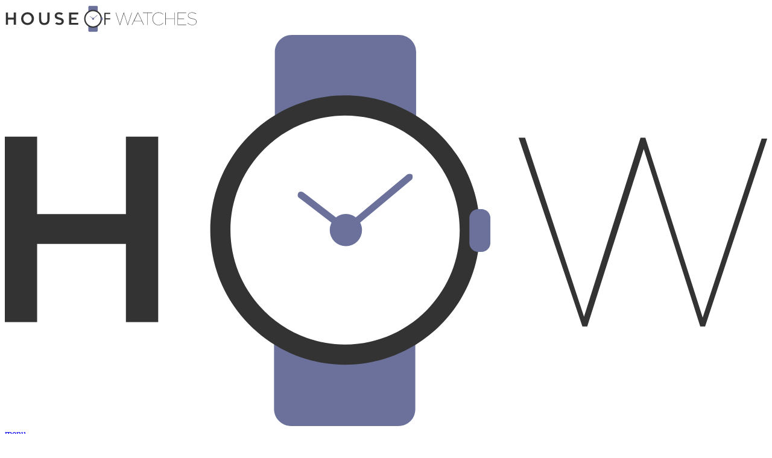

--- FILE ---
content_type: text/html
request_url: https://dj970.com/index-214.html
body_size: 35787
content:
<!DOCTYPE html>
<!--[if IE 8 ]>    <html lang="en" id="top" class="no-js ie8"> <![endif]-->
<!--[if IE 9 ]>    <html lang="en" id="top" class="no-js ie9"> <![endif]-->
<!--[if (gt IE 9)|!(IE)]><!--> <html lang="en" id="top" class="no-js"> <!--<![endif]-->
<!-- Added by HTTrack --><meta http-equiv="content-type" content="text/html;charset=UTF-8" /><!-- /Added by HTTrack -->
<head>
<meta http-equiv="Content-Type" content="text/html; charset=utf-8" />
<title>Puma Watches - Houseofwatches.co.uk</title>
<meta name="description" content="Explore our collection of sleek Puma Watches with sporty designs here at House of Watches. Shop online today with free delivery available." />
<meta name="robots" content="INDEX,FOLLOW" />
<meta name="viewport" content="width=device-width, initial-scale=1, maximum-scale=1, user-scalable=0">
<meta name="format-detection" content="telephone=no" />
<link rel="icon" href="https://www.houseofwatches.co.uk/media/favicon/default/house-of-watches.png" type="image/x-icon" />
<link rel="shortcut icon" href="https://www.houseofwatches.co.uk/media/favicon/default/house-of-watches.png" type="image/x-icon" />
<link rel="preconnect" href="https://www.googleoptimize.com/" crossorigin>
<link rel="preconnect" href="https://apis.google.com/">
<link rel="preconnect" href="https://www.google-analytics.com/">
<link rel="preload" href="https://www.houseofwatches.co.uk/skin/frontend/rwd/how/fonts/poppins/poppins-v15-latin-regular.woff2" as="font" type="font/woff2" crossorigin>
<link rel="preload" href="https://www.houseofwatches.co.uk/skin/frontend/rwd/how/fonts/poppins/poppins-v15-latin-600.woff2" as="font" type="font/woff2" crossorigin>
<link rel="preload" href="https://www.houseofwatches.co.uk/skin/frontend/rwd/how/fonts/font-awesome/fontawesome.woff2" as="font" type="font/woff2" crossorigin>
<link rel="apple-touch-icon" sizes="180x180" href="https://www.houseofwatches.co.uk/apple-touch-icon.png">
<link rel="manifest" href="https://www.houseofwatches.co.uk/site.webmanifest">
<link rel="mask-icon" href="https://www.houseofwatches.co.uk/safari-pinned-tab.svg" color="#000000">
<meta name="apple-mobile-web-app-title" content="House of Watches">
<meta name="application-name" content="House of Watches">
<meta name="msapplication-TileColor" content="#ffffff">
<meta name="theme-color" content="#ffffff">
<script type="0dba8e80bfdc324d3fc2dafc-text/javascript">addEventListener('error',window.__e=function f(e){f.q=f.q||[];f.q.push(e)});</script>
<script type="0dba8e80bfdc324d3fc2dafc-text/javascript">window.thbCurrency={code:'GBP',rate:1,symbol:'£'}</script>
<script src="https://www.googleoptimize.com/optimize.js?id=OPT-KMCNQX4" type="0dba8e80bfdc324d3fc2dafc-text/javascript"></script> 
<link rel="stylesheet" type="text/css" href="https://www.houseofwatches.co.uk/skin/frontend/rwd/how/css/styles.min.how-1635341063.css" media="all" />
<link rel="stylesheet" type="text/css" href="https://www.houseofwatches.co.uk/skin/frontend/rwd/how/css/how.min.how-1636373918.css" media="all" />
<link rel="stylesheet" type="text/css" href="https://www.houseofwatches.co.uk/skin/frontend/rwd/how/css/amasty/amlabel/amlabel.how-1518169458.css" media="all" />
<link rel="stylesheet" type="text/css" href="https://www.houseofwatches.co.uk/skin/frontend/rwd/how/aw_giftwrap/css/style.how-1635407766.css" media="all" />
<link rel="stylesheet" type="text/css" href="https://www.houseofwatches.co.uk/skin/frontend/rwd/how/css/catalog_thb.min.how-1635943166.css" media="all" />
<link rel="stylesheet" type="text/css" href="https://www.houseofwatches.co.uk/skin/frontend/rwd/how/css/amshopby.how-1635341063.css" media="all" />
<link rel="canonical" href="https://www.houseofwatches.co.uk/puma-watches/" />
<meta name="viewport" content="initial-scale=1.0, width=device-width" />
<meta property="og:title" content="Puma Watches - Houseofwatches.co.uk" />
<meta property="og:type" content="website" />
<meta property="og:url" content="https://www.houseofwatches.co.uk/puma-watches/" />
<meta property="og:image" content="https://www.houseofwatches.co.uk/skin/frontend/rwd/how/images/global/logo.png" />
<meta property="og:description" content="Explore our collection of sleek Puma Watches with sporty designs here at House of Watches. Shop online today with free delivery available." />
<meta property="og:site_name" content="House of Watches" />

 
<script async src="https://www.googletagmanager.com/gtag/js?id=AW-976220408" type="0dba8e80bfdc324d3fc2dafc-text/javascript"></script>
<script type="0dba8e80bfdc324d3fc2dafc-text/javascript">window.dataLayer=window.dataLayer||[];function gtag(){dataLayer.push(arguments);}
gtag('js',new Date());gtag('config','AW-976220408');gtag('event','view_item_list',{"ecomm_pagetype":"category","ecomm_category":"Puma"});</script>
<meta name="google-site-verification" content="Le-Z4unnBtJ8D68J6OrmQQ2JODo1ydDMmA8B0rdG-Z8" />
<noscript><img src="http://bat.bing.com/action/0?ti=5012422&amp;Ver=2" height="0" width="0" style="display:none; visibility: hidden;" /></noscript>
<noscript><img height="1" width="1" style="display:none"
src="https://www.facebook.com/tr?id=559667487568142&amp;ev=PageView&amp;noscript=1"
/></noscript>
<script async src='https://www.houseofwatches.co.uk/cdn-cgi/bm/cv/669835187/api.js'></script></head>
<body class="search catalog-category-view categorypath-puma-watches- category-puma-watches">
<div class="wrapper">
<noscript>
        <div class="global-site-notice noscript">
            <div class="notice-inner">
                <p>
                    <strong>JavaScript seems to be disabled in your browser.</strong><br />
                    You must have JavaScript enabled in your browser to utilize the functionality of this website.                </p>
            </div>
        </div>
    </noscript>
<div class="page">
 <div id="mobile-overlay" class="black-overlay mobile-overlay"></div>
<div id="filter-overlay" class="black-overlay filter-overlay"></div>
<header id="header">
<section class="header-top clearfix ">
<div class="header-left header-logo">
<a class="logo" href="https://www.houseofwatches.co.uk/">
<img class="desktop-logo" width="322" src="data:image/svg+xml,%3Csvg xmlns='http://www.w3.org/2000/svg' version='1.1' viewBox='15 15 365 52'%3E %3Cstyle%3E .st0%7Bfill:%23343333%7D.st1%7Bfill:%236b719b%7D %3C/style%3E %3Cpath d='M223.2 29.5h.8l7.3 22.2 7-22.2h.6l7.1 22.3 7.3-22.2h.7l-7.7 23.3h-.6l-7-22-7 22h-.6l-7.9-23.4zm41.6-.2h.6l11.1 23.3h-.8l-3.3-6.9h-14.8l-3.3 6.9h-.8l11.3-23.3zm7.4 15.8-7-14.8-7 14.8h14zm10.9-14.9h-8.4v-.7h17.5v.7h-8.4v22.5h-.7V30.2zm9.4 10.9c0-6.6 4.8-12 11.4-12 4.4 0 6.6 1.6 8.8 3.7l-.5.5a11.1 11.1 0 0 0-8.3-3.5c-6.2 0-10.6 5.2-10.6 11.3v.1c0 6.1 4.5 11.3 10.6 11.3 3.8 0 6.6-1.8 8.4-3.8l.5.5a12 12 0 0 1-9 3.9c-6.5 0-11.3-5.4-11.3-12zm24.1-11.6h.7v11.1h16.5V29.5h.7v23.2h-.7V41.3h-16.5v11.3h-.7V29.5zm23.2 0H356v.7h-15.4v10.5H352v.7h-11.5V52h15.6v.7h-16.3V29.5zm18.7 19.8.5-.5a12 12 0 0 0 8.7 3.6c4.3 0 7.1-2.3 7.1-5.5v-.1c0-2.8-1.7-4.4-7.6-5.6-5.7-1.2-7.9-2.8-7.9-6.1V35c0-3.2 3.2-5.9 7.5-5.9 3 0 5.8 1 7.9 2.6l-.5.6a12.2 12.2 0 0 0-7.5-2.6c-4.1 0-6.7 2.5-6.7 5.2v.1c0 2.8 1.8 4.3 7.5 5.5 6 1.2 8 3 8 6.2v.1c0 3.4-3 6.2-7.9 6.2-3.5 0-6.6-1.4-9.1-3.7zm-341.7-20h4v9.6h11v-9.6h4v23h-4v-9.7h-11v9.7h-4v-23zm28.8 11.6c0-6.5 5-12 12.1-12s12 5.4 12 11.8v.1c0 6.5-5 11.9-12.1 11.9s-12-5.3-12-11.8zm19.8 0c0-4.5-3.3-8.3-7.8-8.3-4.6 0-7.8 3.6-7.8 8.1v.1c0 4.5 3.3 8.2 7.8 8.2s7.8-3.6 7.8-8.1zm14 1.7V29.3h4v13.1c0 4.3 2.2 6.6 5.8 6.6 3.6 0 5.8-2.2 5.8-6.4V29.3h4v13.1c0 6.9-3.9 10.3-9.9 10.3-5.8 0-9.7-3.4-9.7-10.1zm56.4-13.3h17.1v3.6h-13v6h9.8v3.6h-9.8v6.2H153v3.6h-17.2v-23zm-15.6 10.2-1.9-.5-1.4-.4c-3.2-.9-4.1-1.7-4.1-3.3v-.1c0-1.5 1.4-2.7 3.8-2.7 1.6 0 3.3.5 4.9 1.5l2.8-2.8a13 13 0 0 0-7.6-2.3c-4.6 0-7.9 2.7-7.9 6.7v.1c0 3.4 1.7 5 4.9 6.1l2.8.8.5.1c3.8.9 4.7 1.8 4.7 3.4v.1c0 1.8-1.6 2.9-4.1 2.9-2.1 0-3.8-.6-5.4-1.6l-2.7 2.7c2.4 1.6 5.2 2.4 8 2.4 4.9 0 8.3-2.6 8.3-6.9v-.1c-.1-3.2-1.9-5-5.6-6.1z' class='st0'/%3E %3Ccircle cx='180.9' cy='41.1' r='2' class='st1'/%3E %3Cpath d='M180.9 25.6c3.2 0 6.2 1 8.7 2.7V19c0-1.2-1-2.1-2.1-2.1h-13.3c-1.2 0-2.1 1-2.1 2.1v9.5a15 15 0 0 1 8.8-2.9zm0 30.9a16 16 0 0 1-8.9-2.8v9.6c0 1.2 1 2.1 2.1 2.1h13.3a2 2 0 0 0 2.1-2.1v-9.5a14.7 14.7 0 0 1-8.6 2.7zm0-15-.3-.1a.6.6 0 0 1 0-.6l7.9-6.6h.6v.6l-7.9 6.6-.3.1z' class='st1'/%3E %3Cpath d='m180.9 41.5-.2-.1-5.6-4.3c-.2-.1-.2-.4-.1-.6.1-.2.4-.2.6-.1l5.6 4.3c.2.1.2.4.1.6l-.4.2z' class='st1'/%3E %3Cpath d='M202 52.3V29.9h11.2v2.2h-9V40h9v2.2h-9v10.2H202zm-21.2 5.5a16.7 16.7 0 0 1 0-33.4 16.7 16.7 0 0 1 0 33.4zm0-30.9c-7.8 0-14.2 6.4-14.2 14.2s6.4 14.2 14.2 14.2S195 48.9 195 41.1s-6.3-14.2-14.2-14.2z' class='st0'/%3E %3Cpath d='M197.7 43.8h-.4c-.6 0-1.1-.5-1.1-1.1v-3.1c0-.6.5-1.1 1.1-1.1h.4c.6 0 1.1.5 1.1 1.1v3.1c0 .6-.5 1.1-1.1 1.1z' class='st1'/%3E %3C/svg%3E" alt="House of Watches" />
<img class="mobile-logo" src="data:image/svg+xml,%3Csvg xmlns='http://www.w3.org/2000/svg' viewBox='138.65 16.9 94.44 48.5'%3E%3Cdefs%3E%3Cstyle%3E.st0%7Bfill:%23343333%7D.st1%7Bfill:%236b719b%7D%3C/style%3E%3C/defs%3E%3Cpath d='M202.3 29.65h.8l7.3 22.2 7-22.2h.6l7.1 22.3 7.3-22.2h.7l-7.7 23.3h-.6l-7-22-7 22h-.6l-7.9-23.4zm-63.65-.13h4v9.6h11v-9.6h4v23h-4v-9.7h-11v9.7h-4v-23z' class='st0'/%3E%3Ccircle cx='180.9' cy='41.1' r='2' class='st1'/%3E%3Cpath d='M180.9 25.6c3.2 0 6.2 1 8.7 2.7V19c0-1.2-1-2.1-2.1-2.1h-13.3c-1.2 0-2.1 1-2.1 2.1v9.5c2.5-1.8 5.5-2.9 8.8-2.9zm0 30.9c-3.3 0-6.4-1.1-8.9-2.8v9.6c0 1.2 1 2.1 2.1 2.1h13.3c1.2 0 2.1-.9 2.1-2.1v-9.5c-2.4 1.7-5.3 2.7-8.6 2.7zm0-15c-.1 0-.2 0-.3-.1-.1-.2-.1-.4 0-.6l7.9-6.6c.2-.1.4-.1.6 0 .1.2.1.4 0 .6l-7.9 6.6c-.1.1-.2.1-.3.1z' class='st1'/%3E%3Cpath d='M180.9 41.5c-.1 0-.2 0-.2-.1l-5.6-4.3c-.2-.1-.2-.4-.1-.6.1-.2.4-.2.6-.1l5.6 4.3c.2.1.2.4.1.6-.2.1-.3.2-.4.2z' class='st1'/%3E%3Cpath d='M180.8 57.8c-9.2 0-16.7-7.5-16.7-16.7s7.5-16.7 16.7-16.7 16.7 7.5 16.7 16.7-7.5 16.7-16.7 16.7zm0-30.9c-7.8 0-14.2 6.4-14.2 14.2s6.4 14.2 14.2 14.2S195 48.9 195 41.1s-6.3-14.2-14.2-14.2z' class='st0'/%3E%3Cpath d='M197.7 43.8h-.4c-.6 0-1.1-.5-1.1-1.1v-3.1c0-.6.5-1.1 1.1-1.1h.4c.6 0 1.1.5 1.1 1.1v3.1c0 .6-.5 1.1-1.1 1.1z' class='st1'/%3E%3C/svg%3E" alt="House of Watches">
</a>
<style type="text/css">
                .logo {
                    max-width: 322px;
                }
                @media screen and (min-width:0\0) {
                    .logo img {
                        width: 100%;
                    }
                }
            </style>
<a class="open-panel" href="#mobile-nav">
<span>menu</span>
</a>
</div>
<div class="top-header-search">
<a href="#">
<i class="fa fa-search"></i>
</a>
</div>
<div class="header-center" id="header-search">
<div class="header-search active">
<form id="search_mini_form" action="https://www.houseofwatches.co.uk/catalogsearch/result/" method="get">
<div class="input-box">
<input id="search" type="search" name="q" value="" class="input-text required-entry" maxlength="96" placeholder="What are you looking for?" autocomplete="off" tabindex="2" />
<i class="fa fa-times" aria-hidden="true"></i>
<button type="submit" title="Search" class="search-button">
<svg xmlns="http://www.w3.org/2000/svg" width="28" height="28" viewBox="209.283 211.033 32 28"><path d="M232.228 230.813c4.324-4.976 3.795-12.515-1.181-16.837-4.976-4.324-12.515-3.795-16.838 1.181s-3.794 12.514 1.182 16.837a11.935 11.935 0 0 0 15.656 0l6.838 6.776c.124.187.373.248.56.248s.435-.062.56-.248c.373-.312.373-.809 0-1.119l-6.777-6.838zm-9.013 2.423c-5.665-.017-10.243-4.623-10.227-10.287.018-5.665 4.623-10.244 10.288-10.226 5.665.017 10.243 4.622 10.227 10.287-.018 5.666-4.624 10.244-10.288 10.226z"></path></svg>
</button>
</div>
<div id="search_autocomplete" class="search-autocomplete advanced-suggest"></div>
</form>
</div>
</div>
<div class="header-right quick-access clearfix">
<div class="header-minicart">
<a href="https://www.houseofwatches.co.uk/checkout/cart/" data-target-element="#header-cart" class="skip-link skip-cart  no-count">
<span class="label">My Bag</span>
<i class="fa fa-shopping-bag" aria-hidden="true"></i>
</a>
<div id="header-cart" class="block block-cart skip-content">
<div id="minicart-error-message" class="minicart-message"></div>
<div id="minicart-success-message" class="minicart-message"></div>
<div class="minicart-wrapper">
<a class="close skip-link-close" href="#" title="Close"></a>
<div class="cart-top">
<h3>Shopping bag</h3>
<p>(0 items)</p>
</div>
<p class="empty">You have no items in your shopping cart.</p>
</div>
</div>
</div>
<div class="header-wishlist">
<a href="https://www.houseofwatches.co.uk/wishlist/" id="account-wishlist" class="skip-cart  no-count">
<span class="label">Wishlist</span>
<i class="fa fa-heart" aria-hidden="true"></i>
</a>
</div>
<div class="header-account">
<a href="https://www.houseofwatches.co.uk/customer/account/login/" id="account-login">
<span class="header-account-text label">Login</span>
<i class="fa fa-user" aria-hidden="true"></i>
</a>
</div>
</div>
</section>
<section class="header-bottom clearfix">
<nav id="nav">
<ul class="nav-primary">
<li class="dropdown menu-mens"><a href="https://www.houseofwatches.co.uk/mens-watches/">Mens</a>
<ul class="dropdown-menu">
<li>
<div class="container">
<div class="row">
<ul class="col1 col-sep">
<li>
<p><b>By Brand</p></b>
</li>
<li><a href="https://www.houseofwatches.co.uk/accurist-watches/filter/gender-mens/">Accurist</a></li>
<li><a href="https://www.houseofwatches.co.uk/hugo-boss-watches/filter/gender-mens/">BOSS</a></li>
<li><a href="https://www.houseofwatches.co.uk/casio-watches/filter/gender-mens/">Casio</a></li>
<li><a href="https://www.houseofwatches.co.uk/citizen-watches/filter/gender-mens/">Citizen</a></li>
<li><a href="https://www.houseofwatches.co.uk/emporio-armani-watches/filter/gender-mens/">Emporio Armani</a></li>
<li><a href="https://www.houseofwatches.co.uk/hugo-by-hugo-boss-watches/filter/gender-mens/">HUGO</a></li>
<li><a href="https://www.houseofwatches.co.uk/oris-watches/filter/gender-mens/">Oris</a></li>
<li><a href="https://www.houseofwatches.co.uk/rado-watches/filter/gender-mens/">Rado</a></li>
<li><a href="https://www.houseofwatches.co.uk/rotary-watches/filter/gender-mens/">Rotary</a></li>
<li><a href="https://www.houseofwatches.co.uk/seiko-watches/filter/gender-mens/">Seiko</a></li>
<li><a href="https://www.houseofwatches.co.uk/sekonda-watches/filter/gender-mens/">Sekonda</a></li>
<li><a href="https://www.houseofwatches.co.uk/swatch-watches/filter/gender-mens-unisex/">Swatch</a></li>
<li><a href="https://www.houseofwatches.co.uk/tissot-watches/filter/gender-mens/">Tissot</a></li>
<li class="view-all"><a href="https://www.houseofwatches.co.uk/brand-list/">View all brands</a></li>
</ul>
<ul class="col1 col-sep">
<li>
<p><b>By Strap Type</p></b>
</li>
<li><a href="https://www.houseofwatches.co.uk/mens-bracelet-watches/">Bracelet Watches</a></li>
<li><a href="https://www.houseofwatches.co.uk/mens-ceramic-watches/">Ceramic Watches</a></li>
<li><a href="https://www.houseofwatches.co.uk/mens-fabric-strap-watches/">Fabric Strap Watches</a></li>
<li><a href="https://www.houseofwatches.co.uk/mens-leather-strap-watches/">Leather Strap Watches </a></li>
<li><a href="https://www.houseofwatches.co.uk/mens-mesh-bracelet-watches/">Mesh Bracelet Watches </a></li>
<li><a href="https://www.houseofwatches.co.uk/mens-rubber-strap-watches/">Rubber Strap Watches</a></li>
<li><a href="https://www.houseofwatches.co.uk/mens-strap-watches/">Strap Watches</a></li>
<li><a href="https://www.houseofwatches.co.uk/mens-titanium-watches/">Titanium Bracelet Watches</a></li>
<li class="menu-space"></li>
<li class="menu-space"></li>
<li class="menu-space"></li>
<li class="menu-space"></li>
<li class="menu-space"></li>
<li class="view-all"><a href="https://www.houseofwatches.co.uk/brand-list/">View all brands</a></li>
</ul>
<ul class="col2 col-sep">
<li>
<p><b>By Collection</b></p>
</li>
<li><a href="https://www.houseofwatches.co.uk/mens-automatic-watches/">Automatic</a></li>
<li><a href="https://www.houseofwatches.co.uk/mens-chronograph-watches/">Chronograph</a></li>
<li><a href="https://www.houseofwatches.co.uk/mens-digital-watches/">Digital</a></li>
<li><a href="https://www.houseofwatches.co.uk/mens-dive-watches/">Dive</a></li>
<li><a href="https://www.houseofwatches.co.uk/mens-smart-watches/">Smart Watches</a></li>
<li><a href="https://www.houseofwatches.co.uk/mens-solar-powered-watches/">Solar Powered</a></li>
<li><a href="https://www.houseofwatches.co.uk/mens-swiss-watches/">Swiss</a></li>
<li><a href="https://www.houseofwatches.co.uk/mens-waterproof-watches/">Waterproof</a></li>
<li class="menu-space"></li>
<li class="menu-space"></li>
<li class="menu-space"></li>
<li class="menu-space"></li>
<li class="menu-space"></li>
<li class="view-all"><a href="https://www.houseofwatches.co.uk/mens-watches/">View All Mens</a></li>
</ul>
<ul class="col3 col-sep">
<li>
<p><b>Must See</p></b>
</li>
<li><a href="https://www.houseofwatches.co.uk/new-mens-watches/">New In</a></li>
<li><a href="https://www.houseofwatches.co.uk/mens-best-sellers/">Best Sellers</a></li>
<li><a href="https://www.houseofwatches.co.uk/limited-edition-watches/filter/gender-mens/">Limited Editions</a></li>
<li><a href="https://www.houseofwatches.co.uk/pre-owned-watches/filter/gender-mens/">Pre Owned</a></li>
<li><a href="https://www.houseofwatches.co.uk/outlet/filter/gender-mens/">Sale</a></li>
<li class="menu-space"></li>
<li class="menu-space"></li>
<li class="menu-space"></li>
<li class="menu-space"></li>
<li class="menu-space"></li>
<li class="menu-space"></li>
<li class="menu-space"></li>
<li class="menu-space"></li>
<li class="view-all"><a href="https://www.houseofwatches.co.uk/watch-guide/">Watch Guide</a></li>
</ul>
<ul class="col4">
<li>
<p><b>By Price</p></b>
</li>
<li><a href="https://www.houseofwatches.co.uk/mens-watches/?price=0-60/">Below &pound;60</a></li>
<li><a href="https://www.houseofwatches.co.uk/mens-watches/?price=60-100/">&pound;60 - &pound;99.99</a></li>
<li><a href="https://www.houseofwatches.co.uk/mens-watches/?price=100-200/">&pound;100 - &pound;199.99</a></li>
<li><a href="https://www.houseofwatches.co.uk/mens-watches/?price=200-600/">&pound;200 - &pound;599.99</a></li>
<li><a href="https://www.houseofwatches.co.uk/mens-watches/?price=600-1000/">&pound;600 - &pound;999.99</a></li>
<li><a href="https://www.houseofwatches.co.uk/mens-watches/?price=1000-10000/">Above &pound;1000</a></li>
<li class="menu-space"></li>
<li class="menu-space"></li>
<li class="menu-space"></li>
<li class="menu-space"></li>
<li class="menu-space"></li>
<li class="menu-space"></li>
<li class="menu-space"></li>
<li class="view-all"><a href="https://www.houseofwatches.co.uk/giftfinder/product/index/">Watch Finder Tool</a></li>
</ul>
<ul class="col5">
<li><a href="https://www.houseofwatches.co.uk/seiko-watches/"><img loading="lazy" alt="tissot watches" src="https://www.houseofwatches.co.uk/media/wysiwyg/HoW-Ladies-Nav-230x272-Seiko.jpg" /></a></li>
</ul>
</div>
</div>
</li>
</ul>
</li>
<li class="dropdown menu-ladies"><a href="https://www.houseofwatches.co.uk/ladies-watches/">Ladies</a>
<ul class="dropdown-menu">
<li>
<div class="container">
<div class="row">
<ul class="col1 col-sep">
<li>
<p><b>By Brand</p></b>
</li>
<li><a href="https://www.houseofwatches.co.uk/citizen-watches/filter/gender-ladies/">Citizen</a></li>
<li><a href="https://www.houseofwatches.co.uk/gucci-watches/filter/gender-ladies/">Gucci</a></li>
<li><a href="https://www.houseofwatches.co.uk/emporio-armani-watches/filter/gender-ladies/">Emporio Armani</a></li>
<li><a href="https://www.houseofwatches.co.uk/fossil-watches/filter/gender-ladies/">Fossil</a></li>
<li><a href="https://www.houseofwatches.co.uk/michael-kors-watches/filter/gender-ladies/">Michael Kors</a></li>
<li><a href="https://www.houseofwatches.co.uk/olivia-burton-watches/">Olivia Burton</a></li>
<li><a href="https://www.houseofwatches.co.uk/sekonda-watches/filter/gender-ladies/">Sekonda</a></li>
<li><a href="https://www.houseofwatches.co.uk/sekonda-seksy-watches/">Seksy</a></li>
<li><a href="https://www.houseofwatches.co.uk/skagen-watches/filter/gender-ladies/">Skagen</a></li>
<li><a href="https://www.houseofwatches.co.uk/swarovski-watches/filter/gender-ladies/">Swarovski</a></li>
<li><a href="https://www.houseofwatches.co.uk/swatch-watches/filter/gender-ladies-unisex/">Swatch</a></li>
<li><a href="https://www.houseofwatches.co.uk/tommy-hilfiger/filter/gender-ladies/">Tommy Hilfiger</a></li>
<li><a href="https://www.houseofwatches.co.uk/vivienne-westwood-watches/">Vivienne Westwood</a></li>
<li class="menu-space"></li>
<li class="view-all"><a href="https://www.houseofwatches.co.uk/brand-list/">View all brands</a></li>
</ul>
<ul class="col1 col-sep">
<li>
<p><b>By Strap Type</p></b>
</li>
<li><a href="https://www.houseofwatches.co.uk/ladies-bracelet-watches/">Bracelet Watches</a></li>
<li><a href="https://www.houseofwatches.co.uk/ladies-ceramic-watches/">Ceramic Watches</a></li>
<li><a href="https://www.houseofwatches.co.uk/ladies-fabric-strap-watches/">Fabric Strap Watches</a></li>
<li><a href="https://www.houseofwatches.co.uk/ladies-leather-strap-watches/">Leather Strap Watches</a></li>
<li><a href="https://www.houseofwatches.co.uk/ladies-mesh-bracelet-watches/">Mesh Bracelet Watches</a></li>
<li><a href="https://www.houseofwatches.co.uk/ladies-rubber-strap-watches/">Rubber Strap Watches</a></li>
<li><a href="https://www.houseofwatches.co.uk/ladies-strap-watches/">Strap Watches</a></li>
<li><a href="https://www.houseofwatches.co.uk/ladies-titanium-watches/">Titanium Bracelet Watches</a></li>
<li class="menu-space"></li>
<li class="menu-space"></li>
<li class="menu-space"></li>
<li class="menu-space"></li>
<li class="menu-space"></li>
<li class="menu-space"></li>
<li class="view-all"><a href="https://www.houseofwatches.co.uk/ladies-watches/">View all ladies</a></li>
</ul>
<ul class="col2 col-sep">
<li>
<p><b>By Collection</b></p>
</li>
<li><a href="https://www.houseofwatches.co.uk/boyfriend-watches/">Boyfriend</a></li>
<li><a href="https://www.houseofwatches.co.uk/ladies-bracelet-watches/">Bracelet</a></li>
<li><a href="https://www.houseofwatches.co.uk/ladies-ceramic-watches/">Ceramic</a></li>
<li><a href="https://www.houseofwatches.co.uk/ladies-diamond-set-watches/">Diamond Set</a></li>
<li><a href="https://www.houseofwatches.co.uk/ladies-rose-gold-watches/">Rose Gold</a></li>
<li><a href="https://www.houseofwatches.co.uk/ladies-slim-watches/">Slim</a></li>
<li><a href="https://www.houseofwatches.co.uk/ladies-strap-watches/">Strap</a></li>
<li><a href="https://www.houseofwatches.co.uk/ladies-swiss-watches/">Swiss</a></li>
<li><a href="https://www.houseofwatches.co.uk/ladies-waterproof-watches/">Waterproof</a></li>
<li class="menu-space"></li>
<li class="menu-space"></li>
<li class="menu-space"></li>
<li class="menu-space"></li>
<li class="menu-space"></li>
<li class="view-all"><a href="https://www.houseofwatches.co.uk/ladies-watches/">View all ladies</a></li>
</ul>
<ul class="col3 col-sep">
<li>
<p><b>Must See</p></b>
</li>
<li><a href="https://www.houseofwatches.co.uk/ladies-new-in/">New In</a></li>
<li><a href="https://www.houseofwatches.co.uk/ladies-best-sellers/">Best Sellers</a></li>
<li><a href="https://www.houseofwatches.co.uk/ladies-pre-owned-watches/">Pre Owned</a></li>
<li><a href="https://www.houseofwatches.co.uk/outlet/filter/gender-ladies/">Sale</a></li>
<li class="menu-space"></li>
<li class="menu-space"></li>
<li class="menu-space"></li>
<li class="menu-space"></li>
<li class="menu-space"></li>
<li class="menu-space"></li>
<li class="menu-space"></li>
<li class="menu-space"></li>
<li class="menu-space"></li>
<li class="menu-space"></li>
<li class="view-all"><a href="https://www.houseofwatches.co.uk/watch-guide/">Watch Guide</a></li>
</ul>
<ul class="col4">
<li>
<p><b>By Price</p></b>
</li>
<li><a href="https://www.houseofwatches.co.uk/ladies-watches/?price=0-60/">Below £60</a></li>
<li><a href="https://www.houseofwatches.co.uk/ladies-watches/?price=60-100/">£60 - £99.99</a></li>
<li><a href="https://www.houseofwatches.co.uk/ladies-watches/?price=100-200/">£100 - £199.99</a></li>
<li><a href="https://www.houseofwatches.co.uk/ladies-watches/?price=200-600/">£200 - £599.99</a></li>
<li><a href="https://www.houseofwatches.co.uk/ladies-watches/?price=600-1000/">£600 - £999.99</a></li>
<li><a href="https://www.houseofwatches.co.uk/ladies-watches/?price=1000-10000/">Above £1000</a></li>
<li class="menu-space"></li>
<li class="menu-space"></li>
<li class="menu-space"></li>
<li class="menu-space"></li>
<li class="menu-space"></li>
<li class="menu-space"></li>
<li class="menu-space"></li>
<li class="menu-space"></li>
<li class="view-all"><a href="https://www.houseofwatches.co.uk/giftfinder/product/index/">Watch Finder Tool</a></li>
</ul>
<ul class="col5">
<li><a href="https://www.houseofwatches.co.uk/olivia-burton-watches/"><img loading="lazy" src="https://www.houseofwatches.co.uk/media/wysiwyg/HoW-Ladies-Nav-230x272-Olivia-Burton.jpg" alt="Olivia Burton Watches" /></a></li>
</ul>
</div>
</div>
</li>
</ul>
</li>
<li class="dropdown menu-brands"><a href="https://www.houseofwatches.co.uk/brand-list/">Brands</a>
<ul class="dropdown-menu">
<li>
<div class="container">
 <div class="row">
<ul class="col1 col-sep">
<li>
<p><b>Popular brands</p></b>
</li>
<li><a href="https://www.houseofwatches.co.uk/accurist-watches/">Accurist</a></li>
<li><a href="https://www.houseofwatches.co.uk/boss-watches/">BOSS</a></li>
<li><a href="https://www.houseofwatches.co.uk/casio-watches/">Casio</a></li>
<li><a href="https://www.houseofwatches.co.uk/citizen-watches/">Citizen</a></li>
<li><a href="https://www.houseofwatches.co.uk/emporio-armani-watches/">Emporio Armani</a></li>
<li><a href="https://www.houseofwatches.co.uk/garmin-watches/">Garmin</a></li>
<li><a href="https://www.houseofwatches.co.uk/g-shock-watches/">G-Shock</a></li>
<li><a href="https://www.houseofwatches.co.uk/gucci-watches/">Gucci</a></li>
<li><a href="https://www.houseofwatches.co.uk/olivia-burton-watches/">Olivia Burton</a></li>
<li><a href="https://www.houseofwatches.co.uk/michael-kors-watches/">Michael Kors</a></li>
<li><a href="https://www.houseofwatches.co.uk/rado-watches/">Rado</a></li>
<li><a href="https://www.houseofwatches.co.uk/seiko-watches/">Seiko</a></li>
<li><a href="https://www.houseofwatches.co.uk/sekonda-watches/">Sekonda</a></li>
<li><a href="https://www.houseofwatches.co.uk/swatch-watches/">Swatch</a></li>
<li><a href="https://www.houseofwatches.co.uk/tissot-watches/">Tissot</a></li>
<li><a href="https://www.houseofwatches.co.uk/vivienne-westwood-watches/">Vivienne Westwood</a></li>
<li class="menu-space"></li>
</ul>
<ul class="col2">
<li>
<p><b>Brands A-Z</p></b>
</li>
<li>
<ul>
<li><a href="https://www.houseofwatches.co.uk/88-rue-du-rhone-watches/">88 Rue Du Rhone</a></li>
<li><a href="https://www.houseofwatches.co.uk/accurist-watches/">Accurist</a></li>
<li><a href="https://www.houseofwatches.co.uk/armani-exchange-watches/">Armani Exchange</a></li>
<li><a href="https://www.houseofwatches.co.uk/baume-and-mercier/">Baume & Mercier</a></li>
<li><a href="https://www.houseofwatches.co.uk/bell-and-ross-watches/">Bell & Ross</a></li>
<li><a href="https://www.houseofwatches.co.uk/hugo-boss-watches/">BOSS</a></li>
<li><a href="https://www.houseofwatches.co.uk/bremont-watches/">Bremont</a></li>
<li><a href="https://www.houseofwatches.co.uk/bulova-watches/">Bulova</a></li>
<li><a href="https://www.houseofwatches.co.uk/casio-watches/">Casio</a></li>
<li><a href="https://www.houseofwatches.co.uk/citizen-watches/">Citizen</a></li>
<li><a href="https://www.houseofwatches.co.uk/daniel-wellington-watches/">Daniel Wellington</a></li>
<li><a href="https://www.houseofwatches.co.uk/diesel-watches/">Diesel</a></li>
<li><a href="https://www.houseofwatches.co.uk/dkny-watches/">DKNY</a></li>
<li><a href="https://www.houseofwatches.co.uk/dreyfuss-and-co-watches/">Dreyfuss</a></li>
<li><a href="https://www.houseofwatches.co.uk/emporio-armani-watches/">Emporio Armani</a></li>
</ul>
 <ul>
<li><a href="https://www.houseofwatches.co.uk/festina-watches/">Festina</a></li>
<li><a href="https://www.houseofwatches.co.uk/flik-flak/">Flik Flak</a></li>
<li><a href="https://www.houseofwatches.co.uk/fossil-watches/">Fossil</a></li>
<li><a href="https://www.houseofwatches.co.uk/garmin-watches/">Garmin</a></li>
<li><a href="https://www.houseofwatches.co.uk/g-shock-watches/">G-Shock</a></li>
<li><a href="https://www.houseofwatches.co.uk/gucci-watches/">Gucci</a></li>
<li><a href="https://www.houseofwatches.co.uk/guess-watches/">Guess</a></li>
<li><a href="https://www.houseofwatches.co.uk/hugo-by-hugo-boss-watches/">HUGO</a></li>
<li><a href="https://www.houseofwatches.co.uk/kronaby-smartwatches/">Kronaby</a></li>
<li><a href="https://www.houseofwatches.co.uk/longines-watches/">Longines</a></li>
<li><a href="https://www.houseofwatches.co.uk/lorus-watches/">Lorus</a></li>
<li><a href="https://www.houseofwatches.co.uk/meister-singer-watches/">MeisterSinger</a></li>
<li><a href="https://www.houseofwatches.co.uk/michael-kors-watches/">Michael Kors</a></li>
<li><a href="https://www.houseofwatches.co.uk/minster-1949/">Minster 1949</a></li>
<li><a href="https://www.houseofwatches.co.uk/montblanc-watches/">Montblanc</a></li>
</ul>
<ul>
<li><a href="https://www.houseofwatches.co.uk/movado-watches/">Movado</a></li>
<li><a href="https://www.houseofwatches.co.uk/nomination-watches/">Nomination</a></li>
<li><a href="https://www.houseofwatches.co.uk/obaku-watches/">Obaku</a></li>
<li><a href="https://www.houseofwatches.co.uk/olivia-burton-watches/">Olivia Burton</a></li>
<li><a href="https://www.houseofwatches.co.uk/oris-watches/">Oris</a></li>
<li><a href="https://www.houseofwatches.co.uk/police-watches/">Police</a></li>
<li><a href="https://www.houseofwatches.co.uk/pulsar-watches/">Pulsar</a></li>
<li><a href="https://www.houseofwatches.co.uk/rado-watches/">Rado</a></li>
<li><a href="https://www.houseofwatches.co.uk/raymond-weil-watches/">Raymond Weil</a></li>
<li><a href="https://www.houseofwatches.co.uk/reebok-watches/">Reebok</a></li>
<li><a href="https://www.houseofwatches.co.uk/roamer-watches/">Roamer</a></li>
<li><a href="https://www.houseofwatches.co.uk/pre-owned-rolex-watches/">Rolex</a></li>
<li><a href="https://www.houseofwatches.co.uk/rotary-watches/">Rotary</a></li>
<li><a href="https://www.houseofwatches.co.uk/seiko-watches/">Seiko</a></li>
<li><a href="https://www.houseofwatches.co.uk/sekonda-watches/">Sekonda</a></li>
</ul>
<ul>
<li><a href="https://www.houseofwatches.co.uk/sekonda-seksy-watches/">Seksy</a></li>
 <li><a href="https://www.houseofwatches.co.uk/skagen-watches/">Skagen</a></li>
<li><a href="https://www.houseofwatches.co.uk/swarovski-watches/">Swarovski</a></li>
<li><a href="https://www.houseofwatches.co.uk/swatch-watches/">Swatch</a></li>
<li><a href="https://www.houseofwatches.co.uk/thomas-sabo-watches/">THOMAS SABO</a></li>
<li><a href="https://www.houseofwatches.co.uk/timex-watches/">Timex</a></li>
<li><a href="https://www.houseofwatches.co.uk/tissot-watches/">Tissot</a></li>
<li><a href="https://www.houseofwatches.co.uk/tommy-hilfiger/">Tommy Hilfiger</a></li>
<li><a href="https://www.houseofwatches.co.uk/tw-steel-watches/">TW Steel</a></li>
<li><a href="https://www.houseofwatches.co.uk/vivienne-westwood-watches/">Vivienne Westwood</a></li>
<li><a href="https://www.houseofwatches.co.uk/wolf-accessories/">WOLF</a></li>
<li><a href="https://www.houseofwatches.co.uk/woodford-pocket-watches/">Woodford</a></li>
<li class="menu-space"></li>
<li class="view-all">
<a href="https://www.houseofwatches.co.uk/brand-list/">View all brands</a>
</li>
</ul>
</li>
</div>
</div>
</li>
</ul>
</li>
<li class="dropdown menu-new"><a href="https://www.houseofwatches.co.uk/new-watches/">New</a>
<ul class="dropdown-menu">
<li>
<div class="container">
<div class="row">
<ul class="col1 col-sep">
<li>
<p><b>Must See</p></b>
</li>
<li><a href="https://www.houseofwatches.co.uk/mens-watches/?dir=desc&amp;order=created_at/">Mens New In</a></li>
<li><a href="https://www.houseofwatches.co.uk/ladies-watches/?dir=desc&amp;order=created_at/">Ladies New In</a></li>
<li class="menu-space"></li>
<li class="menu-space"></li>
<li class="menu-space"></li>
<li class="menu-space"></li>
<li class="menu-space"></li>

</ul>
<ul class="col2 col-sep">
<li>
<p><b>By Brand</p></b>
</li>
<li><a href="https://www.houseofwatches.co.uk/baume-and-mercier/">Baume & Mercier</a></li>
<li><a href="https://www.houseofwatches.co.uk/casio-watches/">Casio</a></li>
<li><a href="https://www.houseofwatches.co.uk/emporio-armani-watches/">Emporio Armani</a></li>
<li><a href="https://www.houseofwatches.co.uk/garmin-watches/">Garmin</a></li>
<li><a href="https://www.houseofwatches.co.uk/kronaby-smartwatches/">Kronaby</a></li>
<li><a href="https://www.houseofwatches.co.uk/michael-kors-watches/">Michael Kors</a></li>
<li><a href="https://www.houseofwatches.co.uk/movado-watches/">Movado</a></li>
<li><a href="https://www.houseofwatches.co.uk/obaku-watches/">Obaku</a></li>
</ul>
<ul class="col3">
<li>
<p><b>By Price</p></b>
</li>
<li><a href="https://www.houseofwatches.co.uk/new-watches/?price=0-30/">Below £30</a></li>
<li><a href="https://www.houseofwatches.co.uk/new-watches/?price=30-60/">£30 - £59.99</a></li>
<li><a href="https://www.houseofwatches.co.uk/new-watches/?price=60-100/">£60 - £99.99</a></li>
<li><a href="https://www.houseofwatches.co.uk/new-watches/?price=100-200/">£100 - £199.99</a></li>
<li><a href="https://www.houseofwatches.co.uk/new-watches/?price=200-500/">£200 - £499.99</a></li>
<li><a href="https://www.houseofwatches.co.uk/new-watches/?price=500-1000/">£500 - £999.99</a></li>
<li><a href="https://www.houseofwatches.co.uk/new-watches/?price=1000-10000/">Above £1000</a></li>
<li class="menu-space"></li>
<li class="view-all">
<a href="https://www.houseofwatches.co.uk/new-watches/">View all New In</a>
</li>
</ul>
<ul class="col4">
<li><a href="https://www.houseofwatches.co.uk/ladies-watches/?sortnews_from_date=desc"><img loading="lazy" src="https://www.houseofwatches.co.uk/media/wysiwyg/ladies-new-in.jpg" alt="" /></a></li>
</ul>
</div>
</div>
</li>
</ul>
</li>
<li class="dropdown menu-luxury"><a href="https://www.houseofwatches.co.uk/luxury-watches/">Luxury</a>
<ul class="dropdown-menu">
<li>
<div class="container">
<div class="row">
<ul class="col1 col-sep">
<li>
<p><b>Must See</p></b>
</li>
<li><a href="https://www.houseofwatches.co.uk/swiss-watches/filter/gender-mens/">Mens</a></li>
<li><a href="https://www.houseofwatches.co.uk/swiss-watches/filter/gender-ladies/">Ladies</a></li>
<li><a href="https://www.houseofwatches.co.uk/swiss-watches/?dir=desc&amp;order=created_at/">New In</a></li>
<li><a href="https://www.houseofwatches.co.uk/limited-edition-watches/">Limited Editions</a></li>
<li><a href="https://www.houseofwatches.co.uk/swiss-watches/">Swiss Watches</a></li>
<li class="menu-space"></li>
<li><a href="https://www.houseofwatches.co.uk/pre-owned-watches/">Pre-Owned</a></li>
<li><a href="https://www.houseofwatches.co.uk/outlet/?price=500-10000/">Outlet</a></li>
<li class="menu-space"></li>
<li class="menu-space"></li>
<li class="menu-space"></li>
<li class="menu-space"></li>
<li class="menu-space"></li>
<li class="menu-space"></li>

</ul>
<ul class="col2 col-sep">
<li>
<p><b>By Brand</p></b>
</li>
<li><a href="https://www.houseofwatches.co.uk/88-rue-du-rhone-watches/">88 Rue Du Rhone</a></li>
<li><a href="https://www.houseofwatches.co.uk/baume-and-mercier/">Baume & Mercier</a></li>
<li><a href="https://www.houseofwatches.co.uk/bell-and-ross-watches/">Bell & Ross</a></li>
<li><a href="https://www.houseofwatches.co.uk/bremont-watches/">Bremont</a></li>
<li><a href="https://www.houseofwatches.co.uk/bulova-watches/">Bulova</a></li>
<li><a href="https://www.houseofwatches.co.uk/dreyfuss-and-co-watches/">Dreyfuss &amp; Co</a></li>
<li><a href="https://www.houseofwatches.co.uk/gucci-watches/">Gucci</a></li>
<li><a href="https://www.houseofwatches.co.uk/longines-watches/">Longines</a></li>
<li><a href="https://www.houseofwatches.co.uk/montblanc-watches/">Montblanc</a></li>
<li><a href="https://www.houseofwatches.co.uk/oris-watches/">Oris</a></li>
<li><a href="https://www.houseofwatches.co.uk/rado-watches/">Rado</a></li>
<li><a href="https://www.houseofwatches.co.uk/raymond-weil-watches/">Raymond Weil</a></li>
<li><a href="https://www.houseofwatches.co.uk/seiko-watches/">Seiko</a></li>
<li><a href="https://www.houseofwatches.co.uk/pre-owned-rolex-watches/">Pre Owned Rolex</a></li>
<li><a href="https://www.houseofwatches.co.uk/tissot-watches/">Tissot</a></li>
</ul>
<ul class="col3">
<li>
<p><b>By Price</p></b>
</li>
<li><a href="https://www.houseofwatches.co.uk/swiss-watches/?price=0-500/">Under £500</a></li>
<li><a href="https://www.houseofwatches.co.uk/swiss-watches/?price=500-1000/">£500 - £1000</a></li>
<li><a href="https://www.houseofwatches.co.uk/swiss-watches/?price=1000-1500/">£1000 - £1500</a></li>
<li><a href="https://www.houseofwatches.co.uk/swiss-watches/?price=1500-2000/">£1500 - £2000</a></li>
<li><a href="https://www.houseofwatches.co.uk/swiss-watches/?price=2000-2500/">£2000 - £2500</a></li>
<li><a href="https://www.houseofwatches.co.uk/swiss-watches/?price=2500-3000/">£2500 - £3000</a></li>
<li><a href="https://www.houseofwatches.co.uk/swiss-watches/?price=3000-4000/">£3000 - £4000</a></li>
<li><a href="https://www.houseofwatches.co.uk/swiss-watches/?price=4000-5000/">£4000 - £5000</a></li>
<li class="menu-space"></li>
<li class="view-all"><a href="https://www.houseofwatches.co.uk/luxury-watches/">View all luxury</a></li>
</ul>
<ul class="col4">
<li><a href="https://www.houseofwatches.co.uk/longines-watches/"><img loading="lazy" src="https://www.houseofwatches.co.uk/media/wysiwyg/HoW-Luxury-Watches-Nav-230x272-LONG.jpg" alt="" /></a></li>
</ul>
</div>
</div>
</li>
</ul>
</li>
<li class="dropdown menu-pre-owned"><a href="https://www.houseofwatches.co.uk/smart-watches/">Smart Watches</a>
<ul class="dropdown-menu">
<li>
<div class="container">
<div class="row">
<ul class="col1 col-sep">
<li>
<p><b>By Brand</p></b>
</li>
<li><a href="https://www.houseofwatches.co.uk/smart-watches/filter/brand-casio/">Casio</a></li>
<li><a href="https://www.houseofwatches.co.uk/smart-watches/filter/brand-diesel/">Diesel</a></li>
<li><a href="https://www.houseofwatches.co.uk/smart-watches/filter/brand-emporio_armani/">Emporio Armani</a></li>
<li><a href="https://www.houseofwatches.co.uk/smart-watches/filter/brand-garmin/">Garmin</a></li>
<li><a href="https://www.houseofwatches.co.uk/smart-watches/filter/brand-fossil/">Fossil</a></li>
<li><a href="https://www.houseofwatches.co.uk/smart-watches/filter/brand-kronaby/">Kronaby</a></li>
<li><a href="https://www.houseofwatches.co.uk/smart-watches/filter/brand-michael_kors/">Michael Kors</a></li>
<li><a href="https://www.houseofwatches.co.uk/smart-watches/filter/brand-skagen/">Skagen</a></li>
<li class="menu-space"></li>
<li class="view-all">
<a href="https://www.houseofwatches.co.uk/smart-watches/">View all Smart Watches</a>
</ul>
<ul class="col2">
<li>
<p><b>By Feature</p></b>
</li>
<li><a href="https://www.houseofwatches.co.uk/gps-tracking-smart-watches/">GPS Tracking</a></li>
<li><a href="https://www.houseofwatches.co.uk/heart-rate-monitor-smart-watches/">Heart Rate Monitor</a></li>
<li><a href="https://www.houseofwatches.co.uk/nfc-google-pay-smart-watches/">NFC/Google Pay</a></li>
<li><a href="https://www.houseofwatches.co.uk/sleep-tracking-smart-watches/">Sleep Tracking</a></li>
<li><a href="https://www.houseofwatches.co.uk/hybrid-smart-watches/">Hybrid</a></li>
<li><a href="https://www.houseofwatches.co.uk/wear-os-smart-watches/">Wear OS</a></li>
<li><a href="https://www.houseofwatches.co.uk/waterproof-smart-watches/">Waterproof</a></li>
<li class="menu-space"></li>
</li>
</ul>
<ul class="col3">
<li><a href="https://www.houseofwatches.co.uk/garmin-watches/"><img loading="lazy" src="https://www.houseofwatches.co.uk/media/wysiwyg/HoW-Garmin-Cat-1920x250.jpg" alt="" /></a></li>
</ul>
</div>
</div>
</li>
</ul>
</li>
<li class="dropdown menu-ladies"><a href="https://www.houseofwatches.co.uk/watch-collections/">Collections</a>
<ul class="dropdown-menu">
<li>
<div class="container">
<div class="row">
<ul class="col1 col-sep">
<li>
<p><b>Must See</p></b>
</li>
<li><a href="https://www.houseofwatches.co.uk/mens-watches/">Mens Watches</a></li>
<li><a href="https://www.houseofwatches.co.uk/ladies-watches/">Ladies Watches</a></li>
<li><a href="https://www.houseofwatches.co.uk/kids-watches/">Childrens Watches</a></li>
<li><a href="https://www.houseofwatches.co.uk/watch-winders/">Watch Winders</a></li>
<li><a href="https://www.houseofwatches.co.uk/limited-edition-watches/">Limited Edition</a></li>
<li><a href="https://www.houseofwatches.co.uk/watches-under-50/">Watches Under £50</a></li>
<li><a href="https://www.houseofwatches.co.uk/watches-under-100/">Watches Under £100</a></li>
<li><a href="https://www.houseofwatches.co.uk/best-buys/">Best Buys</a></li>
<li><a href="https://www.houseofwatches.co.uk/watch-guide/">Watch Guide</a></li>
<li class="menu-space"></li>
</ul>
<ul class="col2 col-sep">
<li>
<p><b>Trends</p></b>
</li>
<li><a href="https://www.houseofwatches.co.uk/classic-watches/">Classic</a></li>
<li><a href="https://www.houseofwatches.co.uk/fashion-watches/">Fashion Watches</a></li>
<li><a href="https://www.houseofwatches.co.uk/gold-watches/">Gold Watches</a></li>
<li><a href="https://www.houseofwatches.co.uk/nato-strap-watches/">NATO Strap</a></li>
<li><a href="https://www.houseofwatches.co.uk/nurses-fob-watches/">Nurses Fob</a></li>
<li><a href="https://www.houseofwatches.co.uk/oversized-watches/">Oversized</a></li>
<li><a href="https://www.houseofwatches.co.uk/pocket-watches/">Pocket Watches</a></li>
<li><a href="https://www.houseofwatches.co.uk/rose-gold-watches/">Rose Gold</a></li>
<li><a href="https://www.houseofwatches.co.uk/smart-watches/">Smartwatches</a></li>
<li class="menu-space"></li>
</ul>
<ul class="col3 col-sep">
<li>
<p><b>By Feature</p></b>
</li>
<li><a href="https://www.houseofwatches.co.uk/alarm-watches/">Alarm</a></li>
<li><a href="https://www.houseofwatches.co.uk/backlight-watches/">Backlight</a></li>
<li><a href="https://www.houseofwatches.co.uk/chronograph-watches/">Chronograph</a></li>
<li><a href="https://www.houseofwatches.co.uk/compass-watches/">Compass</a></li>
<li><a href="https://www.houseofwatches.co.uk/digital-watches/">Digital</a></li>
<li><a href="https://www.houseofwatches.co.uk/dive-watches/">Divers</a></li>
<li><a href="https://www.houseofwatches.co.uk/expanding-bracelet-watches/">Expanding Bracelets</a></li>
<li><a href="https://www.houseofwatches.co.uk/gadget-watches/">Gadget</a></li>
<li><a href="https://www.houseofwatches.co.uk/perpetual-calendar-watches/">Perpetual Calendar</a></li>
<li><a href="https://www.houseofwatches.co.uk/radio-controlled-watches/">Radio Controlled</a></li>
<li class="menu-space"></li>
</ul>
<ul class="col4">
<li>
<p><b>By Movement</p></b>
</li>
<li><a href="https://www.houseofwatches.co.uk/automatic-watches/">Automatic</a></li>
<li><a href="https://www.houseofwatches.co.uk/mechanical-watches/">Mechanical</a></li>
<li><a href="https://www.houseofwatches.co.uk/quartz-watches/">Quartz</a></li>
<li><a href="https://www.houseofwatches.co.uk/solar-powered-watches/">Solar Power</a></li>
<li class="menu-space"></li>
<li class="view-all">
</ul>
<ul class="col5">
<li><a href="https://www.houseofwatches.co.uk/luxury-watches/"><img loading="lazy" src="https://www.houseofwatches.co.uk/media/wysiwyg/HoW-Luxury-Watches-Nav-230x272.jpg" alt="Luxury Watches" /></a></li>
</ul>
</div>
</div>
</li>
</ul>
</li>
<li class="dropdown menu-pre-owned"><a href="https://www.houseofwatches.co.uk/gifts-and-accessories/">Accessories</a>
<ul class="dropdown-menu">
<li>
<div class="container">
<div class="row">
<ul class="col1 col-sep">
<li>
<p><b>Must See</p></b>
</li>
<li><a href="https://www.houseofwatches.co.uk/clocks/">Clocks</a></li>
<li><a href="https://www.houseofwatches.co.uk/cufflinks/">Cufflinks</a></li>
<li><a href="https://www.houseofwatches.co.uk/pens/">Pens</a></li>
<li><a href="https://www.houseofwatches.co.uk/tie-slides/">Tie Slides</a></li>
<li><a href="https://www.houseofwatches.co.uk/watch-straps/">Watch Straps</a></li>
<li><a href="https://www.houseofwatches.co.uk/watch-winders/">Watch Winders</a></li>
<li class="menu-space"></li>
<li class="view-all">
<a href="https://www.houseofwatches.co.uk/gifts-and-accessories/">View all Accessories & Gifts</a>
</ul>
<ul class="col2">
<li>
<p><b>By Price</p></b>
</li>
<li><a href="https://www.houseofwatches.co.uk/gifts-and-accessories/?price=0-60/">Below &pound;60</a></li>
<li><a href="https://www.houseofwatches.co.uk/gifts-and-accessories/?price=60-100/">&pound;60 - &pound;99.99</a></li>
<li><a href="https://www.houseofwatches.co.uk/gifts-and-accessories/?price=100-200/">&pound;100 - &pound;199.99</a></li>
<li><a href="https://www.houseofwatches.co.uk/gifts-and-accessories/?price=200-600/">&pound;200 - &pound;599.99</a></li>
<li><a href="https://www.houseofwatches.co.uk/gifts-and-accessories/?price=600-1000/">&pound;600 - &pound;999.99</a></li>
<li><a href="https://www.houseofwatches.co.uk/gifts-and-accessories/?price=1000-10000/">Above &pound;1000</a></li>
<li class="menu-space"></li>
</li>
</ul>
<ul class="col3">
<li><a href="https://www.houseofwatches.co.uk/bourne-and-wilde/"><img loading="lazy" src="https://www.houseofwatches.co.uk/media/wysiwyg/bourne-and-wilde-936x250.jpg" alt="" /></a></li>
</ul>
</div>
</div>
</li>
</ul>
</li>
<li class="dropdown menu-pre-owned"><a href="https://www.houseofwatches.co.uk/pre-owned-watches/">Pre-Owned</a>
<ul class="dropdown-menu">
<li>
<div class="container">
<div class="row">
<ul class="col1 col-sep">
<li>
<p><b>Collections</p></b>
</li>
<li><a href="https://www.houseofwatches.co.uk/mens-pre-owned-watches">Mens Pre-Owned</a></li>
<li><a href="https://www.houseofwatches.co.uk/ladies-pre-owned-watches">Ladies Pre-Owned</a></li>
<li class="menu-space"></li>
<li><a href="https://www.houseofwatches.co.uk/pre-owned-rolex-watches">Pre-Owned Rolex</a></li>
<li><a href="https://www.houseofwatches.co.uk/pre-owned-breitling-watches">Pre-Owned Breitling</a></li>
<li class="menu-space"></li>
<li class="view-all">
<a href="https://www.houseofwatches.co.uk/pre-owned-watches/">View all Pre-owned</a>
</ul>
<ul class="col2">
<li>
<p><b>Pricepoints</p></b>
</li>
<li><a href="https://www.houseofwatches.co.uk/pre-owned-watches/?price=0-500">Under £500</a></li>
<li><a href="https://www.houseofwatches.co.uk/pre-owned-watches/?price=500-1000">£500 - £1000</a></li>
<li><a href="https://www.houseofwatches.co.uk/pre-owned-watches/?price=1000-1500">£1000 - £1500</a></li>
<li><a href="https://www.houseofwatches.co.uk/pre-owned-watches/?price=1500-2000">£1500 - £2000</a></li>
<li><a href="https://www.houseofwatches.co.uk/pre-owned-watches/?price=2000-2500">£2000 - £2500</a></li>
<li><a href="https://www.houseofwatches.co.uk/pre-owned-watches/?price=2500-3000">£2500 - £3000</a></li>
<li><a href="https://www.houseofwatches.co.uk/pre-owned-watches/?price=3000-4000">£3000 - £4000</a></li>
<li><a href="https://www.houseofwatches.co.uk/pre-owned-watches/?price=4000-30000">£4000+</a></li>
<li class="menu-space"></li>
</li>
</ul>
<ul class="col3">
<li><a href="https://www.houseofwatches.co.uk/swiss-watches/"><img loading="lazy" src="https://www.houseofwatches.co.uk/media/wysiwyg/DROP_DOWN_SWISS_936X190.jpg" alt="" /></a></li>
</ul>
</div>
</div>
</li>
</ul>
</li>
<li class="dropdown menu-ladies"><a href="https://www.houseofwatches.co.uk/outlet/" style="color:black"><b>Sale</b></a>
<ul class="dropdown-menu">
<li>
<div class="container">
<div class="row">
<ul class="col1 col-sep">
<li>
<p><b>By Brand</p></b>
</li>
<li><a href="https://www.houseofwatches.co.uk/accurist-sale-watches/">Accurist</a></li>
<li><a href="https://www.houseofwatches.co.uk/bulova-sale/">Bulova</a></li>
<li><a href="https://www.houseofwatches.co.uk/casio-sale/">Casio</a></li>
<li><a href="https://www.houseofwatches.co.uk/citizen-sale-watches/">Citizen</a></li>
<li><a href="https://www.houseofwatches.co.uk/boss-sale/">Hugo Boss</a></li>
<li><a href="https://www.houseofwatches.co.uk/olivia-burton-sale-watches/">Olivia Burton</a></li>
<li><a href="https://www.houseofwatches.co.uk/rotary-sale/">Rotary</a></li>
<li><a href="https://www.houseofwatches.co.uk/seiko-sale-watches/">Seiko</a></li>
<li><a href="https://www.houseofwatches.co.uk/sekonda-sale/">Sekonda</a></li>
<li><a href="https://www.houseofwatches.co.uk/outlet/filter/brand-seksy/">Seksy</a></li>
<li class="menu-space"></li>
<li class="view-all"><a href="https://www.houseofwatches.co.uk/outlet/">View all brands</a></li>
</ul>
<ul class="col2 col-sep">
<li>
<p><b>By Collection</b></p>
</li>
<li><a href="https://www.houseofwatches.co.uk/outlet-mens/">Mens</a></li>
<li><a href="https://www.houseofwatches.co.uk/outlet-ladies/">Ladies</a></li>
<li><a href="https://www.houseofwatches.co.uk/childrens-sale-watches/">Kids</a></li>
<li><a href="https://www.houseofwatches.co.uk/chronograph-sale-watches/">Chronograph</a></li>
<li><a href="https://www.houseofwatches.co.uk/digital-sale-watches/">Digital</a></li>
<li><a href="https://www.houseofwatches.co.uk/swiss-watch-sale/">Swiss</a></li>
<li class="menu-space"></li>
<li class="menu-space"></li>
<li class="menu-space"></li>
<li class="menu-space"></li>
<li class="menu-space"></li>
<li class="menu-space"></li>
<li class="view-all"><a href="https://www.houseofwatches.co.uk/outlet/">View all Sale</a></li>
</ul>
<ul class="col3 col-sep">
<li>
<p><b>Must See</p></b>
</li>
<li><a href="https://www.houseofwatches.co.uk/outlet/"><b>Offers</b></a></li>
<li><a href="https://www.houseofwatches.co.uk/outlet/?dir=desc&amp;order=created_at/">Latest Deals</a></li>
<li><a href="https://www.houseofwatches.co.uk/half-price-watches/">Half Price</a></li>
<li><a href="https://www.houseofwatches.co.uk/watch-gift-sets/">Box Sets</a></li>
<li><a href="https://www.houseofwatches.co.uk/outlet/">Exclusive Offer</a></li>
<li class="menu-space"></li>
<li class="menu-space"></li>
<li class="menu-space"></li>
<li class="menu-space"></li>
<li class="menu-space"></li>
<li class="menu-space"></li>
<li class="menu-space"></li>
<li class="menu-space"></li>
<li class="view-all"><a href="https://www.houseofwatches.co.uk/watch-guide/">Watch Guide</a></li>
</ul>
<ul class="col4">
<li>
<p><b>By Price</p></b>
</li>
<li><a href="https://www.houseofwatches.co.uk/outlet/?price=0-30/">Below £30</a></li>
<li><a href="https://www.houseofwatches.co.uk/outlet/?price=30-60/">£30 - £59.99</a></li>
<li><a href="https://www.houseofwatches.co.uk/outlet/?price=60-100/">£60 - £99.99</a></li>
<li><a href="https://www.houseofwatches.co.uk/outlet/?price=100-200/">£100 - £199.99</a></li>
<li><a href="https://www.houseofwatches.co.uk/outlet/?price=200-500/">£200 - £499.99</a></li>
<li><a href="https://www.houseofwatches.co.uk/outlet/?price=500-1000/">£500 - £999.99</a></li>
<li><a href="https://www.houseofwatches.co.uk/outlet/?price=1000-10000/">Above £1000</a></li>
<li class="menu-space"></li>
<li class="menu-space"></li>
<li class="menu-space"></li>
<li class="menu-space"></li>
<li class="menu-space"></li>
<li class="view-all"><a href="https://www.houseofwatches.co.uk/giftfinder/product/index/">Watch Finder Tool</a></li>
</ul>
<ul class="col5">
<li><a href="https://www.houseofwatches.co.uk/outlet/"><img loading="lazy" src="https://www.houseofwatches.co.uk/media/wysiwyg/HOW-Winter-Sale_230x272.jpg" alt="sale" /></a></li>
</ul>
</div>
</div>
</li>
</ul>
</li>
</ul> </nav>
</section>
</header>
<section id="header-promotions" class="header-promotions clearfix">
<div class="col-md-4 promo-1"><a href="https://www.houseofwatches.co.uk/delivery-options">Free delivery on orders over £40</a></div>
<div class="col-md-4 promo-2"><a href="https://www.houseofwatches.co.uk/inance.html/">0% Finance - Orders over £280</a></div>
<div class="col-md-4 promo-3"><a href="https://www.houseofwatches.co.uk/exchanges-and-refunds">Extended Christmas Returns</a></div>
</section>
<section id="header-promotions-mobile" class="header-promotions">
<div class="container">
<div class="row">
<div class="owl-carousel1">
<div class="promo-1">
<a class="ga-link" data-section="USP BAR Mobile" href="https://www.houseofwatches.co.uk/brands-a-z/">0% Finance - Orders over £280
</a>
</div>
<div class="promo-2" style="display:none">
<a class="ga-link" data-section="USP BAR Mobile" href="https://www.houseofwatches.co.uk/delivery-options/">Free Delivery On Orders Over £40
</a>
</div>
<div class="promo-3" style="display:none">
<a class="ga-link" data-section="USP BAR Mobile" href="https://www.houseofwatches.co.uk/watch-engraving">Engrave Your Watch
</a>
</div>
</div> </div>
</div>
</section>

<section id="mobile-nav">
<a class="close-panel close-panel-button" href="#">
<svg xmlns="http://www.w3.org/2000/svg" width="40" height="40" viewBox="0 0 40 40"><path d="M2.83 0l37.23 37.23-2.83 2.83L0 2.83 2.83 0z"></path><path d="M0 37.23L37.23 0l2.83 2.83L2.83 40.06 0 37.23z"></path></svg>
</a>
<div class="nav-inner">
<div class="menu-top">
<h3 class="menu-title">Menu</h3>
<ul id="mobile-social-icons"></ul>
</div>
<ul class="menu">
<li class="dropdown menu-christmas"><a href="https://www.houseofwatches.co.uk/christmas/" style="color:red"><b>Christmas</b></a>
<ul class="sub-menu">
<li><h3>Christmas</h3></li>
<li>
<a>Christmas Gifts</a>
<ul class="sub-menu last">
<li><h3>Christmas Gifts</h3></li>
<li><a href="https://www.houseofwatches.co.uk/mens-watches/">Mens Watches</a></li>
<li><a href="https://www.houseofwatches.co.uk/ladies-watches/">Ladies Watches</a></li>
<li><a href="https://www.houseofwatches.co.uk/kids-watches/">Childrens Watches</a></li>
<li><a href="https://www.houseofwatches.co.uk/smart-watches/">Smart Watches</a></li>
<li><a href="https://www.houseofwatches.co.uk/limited-edition-watches/">Limited Edition Watches</a></li>
<li><a href="https://www.houseofwatches.co.uk/outlet/">Sale Watches</a></li>
<li><a href="https://www.houseofwatches.co.uk/christmas/">Shop All Watches</a></li>
</ul>
</li>
<li>
<a>By Price</a>
<ul class="sub-menu last">
<li><h3>By Price</h3></li>
<li><a href="https://www.houseofwatches.co.uk/brands-a-z/?price=0-100/">Below &pound;100</a></li>
<li><a href="https://www.houseofwatches.co.uk/brands-a-z/?price=100-150/">&pound;100 - &pound;150</a></li>
<li><a href="https://www.houseofwatches.co.uk/brands-a-z/?price=150-250/">&pound;150 - &pound;250</a></li>
<li><a href="https://www.houseofwatches.co.uk/brands-a-z/?price=250-350/">&pound;250 - &pound;350</a></li>
<li><a href="https://www.houseofwatches.co.uk/brands-a-z/?price=350-500/">&pound;350 - &pound;500</a></li>
<li><a href="https://www.houseofwatches.co.uk/brands-a-z/?price=500-1000/">&pound;500 - &pound;1000</a></li>
<li><a href="https://www.houseofwatches.co.uk/brands-a-z/?price=1000-10000/">Above &pound;1000</a></li>
</ul>
</li>
<li><a href="https://www.houseofwatches.co.uk/christmas/">All</a></li>
</ul>
</li>
<li><a href="https://www.houseofwatches.co.uk/mens-watches/">Mens</a>
<ul class="sub-menu">
<li><h3>Mens</h3></li>
<li>
<a href="https://www.houseofwatches.co.uk/brand-list/">By Brand</a>
<ul class="sub-menu last">
<li><h3>Popular Brands</h3></li>
<li><a href="https://www.houseofwatches.co.uk/accurist-watches/filter/gender-mens/">Accurist</a></li>
<li><a href="https://www.houseofwatches.co.uk/hugo-boss-watches/filter/gender-mens/">BOSS</a></li>
<li><a href="https://www.houseofwatches.co.uk/casio-watches/filter/gender-mens/">Casio</a></li>
<li><a href="https://www.houseofwatches.co.uk/citizen-watches/filter/gender-mens/">Citizen</a></li>
<li><a href="https://www.houseofwatches.co.uk/emporio-armani-watches/filter/gender-mens/">Emporio Armani</a></li>
<li><a href="https://www.houseofwatches.co.uk/hugo-by-hugo-boss-watches/filter/gender-mens/">BOSS</a></li>
<li><a href="https://www.houseofwatches.co.uk/oris-watches/filter/gender-mens/">Oris</a></li>
<li><a href="https://www.houseofwatches.co.uk/rado-watches/filter/gender-mens/">Rado</a></li>
<li><a href="https://www.houseofwatches.co.uk/rotary-watches/filter/gender-mens/">Rotary</a></li>
<li><a href="https://www.houseofwatches.co.uk/seiko-watches/filter/gender-mens/">Seiko</a></li>
<li><a href="https://www.houseofwatches.co.uk/sekonda-watches/filter/gender-mens/">Sekonda</a></li>
<li><a href="https://www.houseofwatches.co.uk/swatch-watches/filter/gender-mens-unisex/">Swatch</a></li>
<li><a href="https://www.houseofwatches.co.uk/tissot-watches/filter/gender-mens/">Tissot</a></li>
<li class="view-all"><a href="https://www.houseofwatches.co.uk/brand-list/"><b>View all brands</b></a></li>
</ul>
</li>
<li>
<a>By Strap Type</a>
<ul class="sub-menu last">
<li><h3>By Strap Type</h3></li>
<li><a href="https://www.houseofwatches.co.uk/mens-bracelet-watches/">Bracelet Watches</a></li>
<li><a href="https://www.houseofwatches.co.uk/mens-ceramic-watches/">Ceramic Watches</a></li>
<li><a href="https://www.houseofwatches.co.uk/mens-fabric-strap-watches/">Fabric Strap Watches</a></li>
<li><a href="https://www.houseofwatches.co.uk/mens-leather-strap-watches/">Leather Strap Watches </a></li>
<li><a href="https://www.houseofwatches.co.uk/mens-mesh-bracelet-watches/">Mesh Bracelet Watches </a></li>
<li><a href="https://www.houseofwatches.co.uk/mens-rubber-strap-watches/">Rubber Strap Watches</a></li>
<li><a href="https://www.houseofwatches.co.uk/mens-strap-watches/">Strap Watches</a></li>
<li><a href="https://www.houseofwatches.co.uk/mens-titanium-watches/">Titanium Bracelet Watches</a></li>
<li><a href="https://www.houseofwatches.co.uk/mens-watches/">View All Mens</a></li>
</ul>
</li>
<li>
<a>By Collection</a>
<ul class="sub-menu last">
<li><h3>By Collection</h3></li>
<li><a href="https://www.houseofwatches.co.uk/mens-automatic-watches/">Automatic</a></li>
<li><a href="https://www.houseofwatches.co.uk/mens-chronograph-watches/">Chronograph</a></li>
<li><a href="https://www.houseofwatches.co.uk/mens-digital-watches/">Digital</a></li>
<li><a href="https://www.houseofwatches.co.uk/mens-dive-watches/">Dive</a></li>
<li><a href="https://www.houseofwatches.co.uk/mens-smart-watches/">Smart Watches</a></li>
<li><a href="https://www.houseofwatches.co.uk/mens-solar-powered-watches/">Solar Powered</a></li>
<li><a href="https://www.houseofwatches.co.uk/mens-swiss-watches/">Swiss</a></li>
<li><a href="https://www.houseofwatches.co.uk/mens-waterproof-watches/">Waterproof</a></li>
<li><a href="https://www.houseofwatches.co.uk/mens-watches/">View All Mens</a></li>
</ul>
</li>
<li>
<a>Must See</a>
<ul class="sub-menu last">
<li><h3>Must See</h3></li>
<li><a href="https://www.houseofwatches.co.uk/new-mens-watches/">New In</a></li>
<li><a href="https://www.houseofwatches.co.uk/mens-best-sellers/">Best Sellers</a></li>
<li><a href="https://www.houseofwatches.co.uk/limited-edition-watches/filter/gender-mens/">Limited Editions</a></li>
<li><a href="https://www.houseofwatches.co.uk/pre-owned-watches/filter/gender-mens/">Pre Owned</a></li>
<li><a href="https://www.houseofwatches.co.uk/outlet/filter/gender-mens/">Sale</a></li>
<li class="view-all"><a href="https://www.houseofwatches.co.uk/watch-guide/">Watch Guide</a></li>
</ul>
</li>
<li>
<a>By Price</a>
<ul class="sub-menu last">
<li><h3>By Price</h3></li>
<li><a href="https://www.houseofwatches.co.uk/mens-watches/?price=0-60/">Below £60</a></li>
<li><a href="https://www.houseofwatches.co.uk/mens-watches/?price=60-100/">&pound;60 - &pound;99.99</a></li>
<li><a href="https://www.houseofwatches.co.uk/mens-watches/?price=100-200/">&pound;100 - &pound;199.99</a></li>
<li><a href="https://www.houseofwatches.co.uk/mens-watches/?price=200-600/">&pound;200 - &pound;599.99</a></li>
<li><a href="https://www.houseofwatches.co.uk/mens-watches/?price=600-1000/">&pound;600 - &pound;999.99</a></li>
<li><a href="https://www.houseofwatches.co.uk/mens-watches/?price=1000-10000/">Above &pound;1000</a></li>
</ul>
</li>
<li>
<a href="https://www.houseofwatches.co.uk/mens-watches/">All</a>
</li>
</ul>
</li>
<li><a href="https://www.houseofwatches.co.uk/ladies-watches/">Ladies</a>
 <ul class="sub-menu">
<li><h3>Ladies</h3></li>
<li>
<a>By Brand</a>
<ul class="sub-menu last">
<li><h3>By Brand</h3></li>
<li><a href="https://www.houseofwatches.co.uk/citizen-watches/filter/gender-ladies/">Citizen</a></li>
<li><a href="https://www.houseofwatches.co.uk/gucci-watches/filter/gender-ladies/">Gucci</a></li>
<li><a href="https://www.houseofwatches.co.uk/emporio-armani-watches/filter/gender-ladies/">Emporio Armani</a></li>
<li><a href="https://www.houseofwatches.co.uk/fossil-watches/filter/gender-ladies/">Fossil</a></li>
<li><a href="https://www.houseofwatches.co.uk/michael-kors-watches/filter/gender-ladies/">Michael Kors</a></li>
<li><a href="https://www.houseofwatches.co.uk/olivia-burton-watches/">Olivia Burton</a></li>
<li><a href="https://www.houseofwatches.co.uk/sekonda-watches/filter/gender-ladies/">Sekonda</a></li>
<li><a href="https://www.houseofwatches.co.uk/sekonda-seksy-watches/">Seksy</a></li>
<li><a href="https://www.houseofwatches.co.uk/skagen-watches/filter/gender-ladies/">Skagen</a></li>
<li><a href="https://www.houseofwatches.co.uk/swarovski-watches/filter/gender-ladies/">Swarovski</a></li>
<li><a href="https://www.houseofwatches.co.uk/swatch-watches/filter/gender-ladies-unisex/">Swatch</a></li>
<li><a href="https://www.houseofwatches.co.uk/tommy-hilfiger/filter/gender-ladies/">Tommy Hilfiger</a></li>
<li><a href="https://www.houseofwatches.co.uk/vivienne-westwood-watches/">Vivienne Westwood</a></li>
<li class="view-all"><a href="https://www.houseofwatches.co.uk/brand-list/">View all brands</a></li>
</ul>
</li>
<li>
<a>By Strap Type</a>
<ul class="sub-menu last">
<li><h3>By Strap Type</h3></li>
<li><a href="https://www.houseofwatches.co.uk/ladies-bracelet-watches/">Bracelet Watches</a></li>
<li><a href="https://www.houseofwatches.co.uk/ladies-ceramic-watches/">Ceramic Watches</a></li>
<li><a href="https://www.houseofwatches.co.uk/ladies-fabric-strap-watches/">Fabric Strap Watches</a></li>
<li><a href="https://www.houseofwatches.co.uk/ladies-leather-strap-watches/">Leather Strap Watches</a></li>
<li><a href="https://www.houseofwatches.co.uk/ladies-mesh-bracelet-watches/">Mesh Bracelet Watches</a></li>
<li><a href="https://www.houseofwatches.co.uk/ladies-rubber-strap-watches/">Rubber Strap Watches</a></li>
<li><a href="https://www.houseofwatches.co.uk/ladies-strap-watches/">Strap Watches</a></li>
<li><a href="https://www.houseofwatches.co.uk/ladies-titanium-watches/">Titanium Bracelet Watches</a></li>
<li class="view-all"><a href="https://www.houseofwatches.co.uk/ladies-watches/">View all Ladies</a></li>
</ul>
</li>
<li>
<a>By Collection</a>
<ul class="sub-menu last">
<li><h3>By Collection</h3></li>
<li><a href="https://www.houseofwatches.co.uk/boyfriend-watches/">Boyfriend</a></li>
<li><a href="https://www.houseofwatches.co.uk/ladies-bracelet-watches/">Bracelet</a></li>
<li><a href="https://www.houseofwatches.co.uk/ladies-ceramic-watches/">Ceramic</a></li>
<li><a href="https://www.houseofwatches.co.uk/ladies-diamond-set-watches/">Diamond Set</a></li>
<li><a href="https://www.houseofwatches.co.uk/ladies-rose-gold-watches/">Rose Gold</a></li>
<li><a href="https://www.houseofwatches.co.uk/ladies-slim-watches/">Slim</a></li>
<li><a href="https://www.houseofwatches.co.uk/ladies-strap-watches/">Strap</a></li>
<li><a href="https://www.houseofwatches.co.uk/ladies-swiss-watches/">Swiss</a></li>
<li><a href="https://www.houseofwatches.co.uk/ladies-waterproof-watches/">Waterproof</a></li>
<li class="view-all"><a href="https://www.houseofwatches.co.uk/ladies-watches/">View all Ladies</a></li>
</ul>
</li>
<li>
<a>Must See</a>
<ul class="sub-menu last">
<li><h3>Must See</h3></li>
<li><a href="https://www.houseofwatches.co.uk/ladies-new-in/">New In</a></li>
<li><a href="https://www.houseofwatches.co.uk/ladies-best-sellers/">Best Sellers</a></li>
<li><a href="https://www.houseofwatches.co.uk/ladies-pre-owned-watches/">Pre Owned</a></li>
<li><a href="https://www.houseofwatches.co.uk/outlet/filter/gender-ladies/">Sale</a></li>
<li class="view-all"><a href="https://www.houseofwatches.co.uk/watch-guide/">Watch Guide</a></li>
</ul>
</li>
<li>
<a>By Price</a>
<ul class="sub-menu last">
<li><h3>By Price</h3></li>
<li><a href="https://www.houseofwatches.co.uk/ladies-watches/?price=0-60/">Below £60</a></li>
<li><a href="https://www.houseofwatches.co.uk/ladies-watches/?price=60-100/">£60 - £99.99</a></li>
<li><a href="https://www.houseofwatches.co.uk/ladies-watches/?price=100-200/">£100 - £199.99</a></li>
<li><a href="https://www.houseofwatches.co.uk/ladies-watches/?price=200-600/">£200 - £599.99</a></li>
<li><a href="https://www.houseofwatches.co.uk/ladies-watches/?price=600-1000/">£600 - £999.99</a></li>
<li><a href="https://www.houseofwatches.co.uk/ladies-watches/?price=1000-10000/">Above £1000</a></li>
</ul>
</li>
<li>
<a href="https://www.houseofwatches.co.uk/ladies-watches/">All</a>
</li>
</ul>
</li>
<li><a href="https://www.houseofwatches.co.uk/new-watches/">New In</a>
<ul class="sub-menu">
<li><h3>New In</h3></li>
<li>
<a>Must See</a>
<ul class="sub-menu last">
<li><h3>Must See</h3></li>
<li><a href="https://www.houseofwatches.co.uk/mens-watches/?dir=desc&amp;order=created_at/">Mens New In</a></li>
<li><a href="https://www.houseofwatches.co.uk/ladies-watches/?dir=desc&amp;order=created_at/">Ladies New In</a></li>

</ul>
</li>
<li>
<a>By Brand</a>
<ul class="sub-menu last">
<li><h3>By Brand</h3></li>
<li><a href="https://www.houseofwatches.co.uk/baume-and-mercier/">Baume & Mercier</a></li>
<li><a href="https://www.houseofwatches.co.uk/casio-watches/">Casio</a></li>
<li><a href="https://www.houseofwatches.co.uk/emporio-armani-watches/">Emporio Armani</a></li>
<li><a href="https://www.houseofwatches.co.uk/garmin-watches/">Garmin</a></li>
<li><a href="https://www.houseofwatches.co.uk/kronaby-smartwatches/">Kronaby</a></li>
 <li><a href="https://www.houseofwatches.co.uk/michael-kors-watches/">Michael Kors</a></li>
<li><a href="https://www.houseofwatches.co.uk/movado-watches/">Movado</a></li>
<li><a href="https://www.houseofwatches.co.uk/obaku-watches/">Obaku</a></li>
</ul>
</li>
<li>
<a>By Price</a>
<ul class="sub-menu last">
<li><h3>By Price</h3></li>
<li><a href="https://www.houseofwatches.co.uk/new-watches/?price=0-30/">Below £30</a></li>
<li><a href="https://www.houseofwatches.co.uk/new-watches/?price=30-60/">£30 - £59.99</a></li>
<li><a href="https://www.houseofwatches.co.uk/new-watches/?price=60-100/">£60 - £99.99</a></li>
<li><a href="https://www.houseofwatches.co.uk/new-watches/?price=100-200/">£100 - £199.99</a></li>
<li><a href="https://www.houseofwatches.co.uk/new-watches/?price=200-500/">£200 - £499.99</a></li>
<li><a href="https://www.houseofwatches.co.uk/new-watches/?price=500-1000/">£500 - £999.99</a></li>
<li><a href="https://www.houseofwatches.co.uk/new-watches/?price=1000-10000/">Above £1000</a></li>
</ul>
</li>
<li>
<a href="https://www.houseofwatches.co.uk/new-watches/">View all New In</a>
</li>
</ul>
</li>
<li><a href="https://www.houseofwatches.co.uk/brand-list/">Brands</a>
<ul class="sub-menu">
<li><h3>Brands</h3></li>

<li><a href="https://www.houseofwatches.co.uk/88-rue-du-rhone-watches/">88 Rue Du Rhone</a></li>
<li><a href="https://www.houseofwatches.co.uk/accurist-watches/">Accurist</a></li>
<li><a href="https://www.houseofwatches.co.uk/armani-exchange-watches/">Armani Exchange</a></li>
<li><a href="https://www.houseofwatches.co.uk/baume-and-mercier/">Baume & Mercier</a></li>
<li><a href="https://www.houseofwatches.co.uk/bell-and-ross-watches/">Bell & Ross</a></li>
<li><a href="https://www.houseofwatches.co.uk/hugo-boss-watches/">BOSS</a></li>
<li><a href="https://www.houseofwatches.co.uk/bremont-watches/">Bremont</a></li>
<li><a href="https://www.houseofwatches.co.uk/bulova-watches/">Bulova</a></li>
<li><a href="https://www.houseofwatches.co.uk/casio-watches/">Casio</a></li>
<li><a href="https://www.houseofwatches.co.uk/citizen-watches/">Citizen</a></li>
<li><a href="https://www.houseofwatches.co.uk/daniel-wellington-watches/">Daniel Wellington</a></li>
<li><a href="https://www.houseofwatches.co.uk/diesel-watches/">Diesel</a></li>
<li><a href="https://www.houseofwatches.co.uk/dkny-watches/">DKNY</a></li>
<li><a href="https://www.houseofwatches.co.uk/dreyfuss-and-co-watches/">Dreyfuss</a></li>
<li><a href="https://www.houseofwatches.co.uk/emporio-armani-watches/">Emporio Armani</a></li>
<li><a href="https://www.houseofwatches.co.uk/festina-watches/">Festina</a></li>
<li><a href="https://www.houseofwatches.co.uk/flik-flak/">Flik Flak</a></li>
<li><a href="https://www.houseofwatches.co.uk/fossil-watches/">Fossil</a></li>
<li><a href="https://www.houseofwatches.co.uk/garmin-watches/">Garmin</a></li>
<li><a href="https://www.houseofwatches.co.uk/g-shock-watches/">G-Shock</a></li>
<li><a href="https://www.houseofwatches.co.uk/gucci-watches/">Gucci</a></li>
<li><a href="https://www.houseofwatches.co.uk/guess-watches/">Guess</a></li>
<li><a href="https://www.houseofwatches.co.uk/hugo-by-hugo-boss-watches/">HUGO</a></li>
<li><a href="https://www.houseofwatches.co.uk/kronaby-smartwatches/">Kronaby</a></li>
<li><a href="https://www.houseofwatches.co.uk/longines-watches/">Longines</a></li>
<li><a href="https://www.houseofwatches.co.uk/lorus-watches/">Lorus</a></li>
<li><a href="https://www.houseofwatches.co.uk/meister-singer-watches/">MeisterSinger</a></li>
<li><a href="https://www.houseofwatches.co.uk/michael-kors-watches/">Michael Kors</a></li>
<li><a href="https://www.houseofwatches.co.uk/minster-1949/">Minster 1949</a></li>
<li><a href="https://www.houseofwatches.co.uk/montblanc-watches/">Montblanc</a></li>
<li><a href="https://www.houseofwatches.co.uk/Movado-watches/">Movado</a></li>
<li><a href="https://www.houseofwatches.co.uk/nomination-watches/">Nomination</a></li>
<li><a href="https://www.houseofwatches.co.uk/olivia-burton-watches/">Olivia Burton</a></li>
<li><a href="https://www.houseofwatches.co.uk/oris-watches/">Oris</a></li>
<li><a href="https://www.houseofwatches.co.uk/paul-hewitt-watches/">Paul Hewitt</a></li>
<li><a href="https://www.houseofwatches.co.uk/paul-smith-watches/">Paul Smith</a></li>
<li><a href="https://www.houseofwatches.co.uk/police-watches/">Police</a></li>
<li><a href="https://www.houseofwatches.co.uk/pulsar-watches/">Pulsar</a></li>
<li><a href="https://www.houseofwatches.co.uk/puma-watches/">Puma</a></li>
<li><a href="https://www.houseofwatches.co.uk/radley-watches/">Radley</a></li>
<li><a href="https://www.houseofwatches.co.uk/raymond-weil-watches/">Raymond Weil</a></li>
<li><a href="https://www.houseofwatches.co.uk/reebok-watches/">Reebok</a></li>
<li><a href="https://www.houseofwatches.co.uk/roamer-watches/">Roamer</a></li>
<li><a href="https://www.houseofwatches.co.uk/pre-owned-rolex-watches/">Rolex</a></li>
<li><a href="https://www.houseofwatches.co.uk/rotary-watches/">Rotary</a></li>
<li><a href="https://www.houseofwatches.co.uk/seiko-watches/">Seiko</a></li>
<li><a href="https://www.houseofwatches.co.uk/sekonda-watches/">Sekonda</a></li>
<li><a href="https://www.houseofwatches.co.uk/sekonda-seksy-watches/">Seksy</a></li>
<li><a href="https://www.houseofwatches.co.uk/skagen-watches/">Skagen</a></li>
<li><a href="https://www.houseofwatches.co.uk/swarovski-watches/">Swarovski</a></li>
<li><a href="https://www.houseofwatches.co.uk/swatch-watches/">Swatch</a></li>
<li><a href="https://www.houseofwatches.co.uk/thomas-sabo-watches/">THOMAS SABO</a></li>
<li><a href="https://www.houseofwatches.co.uk/timex-watches/">Timex</a></li>
<li><a href="https://www.houseofwatches.co.uk/tissot-watches/">Tissot</a></li>
<li><a href="https://www.houseofwatches.co.uk/tommy-hilfiger/">Tommy Hilfiger</a></li>
<li><a href="https://www.houseofwatches.co.uk/tw-steel-watches/">TW Steel</a></li>
<li><a href="https://www.houseofwatches.co.uk/vivienne-westwood-watches/">Vivienne Westwood</a></li>
<li><a href="https://www.houseofwatches.co.uk/wolf-accessories/">WOLF</a></li>
<li><a href="https://www.houseofwatches.co.uk/woodford-pocket-watches/">Woodford</a></li>
<li class="view-all">
<a href="https://www.houseofwatches.co.uk/brand-list/">View all brands</a>
</li>
</ul>
</li>
<li><a href="https://www.houseofwatches.co.uk/luxury-watches/">Luxury</a>
<ul class="sub-menu">
<li><h3>Luxury</h3></li>
<li>
<a>Must See</a>
<ul class="sub-menu last">
<li><h3>Must See</h3></li>
<li><a href="https://www.houseofwatches.co.uk/swiss-watches/filter/gender-mens/">Mens</a></li>
<li><a href="https://www.houseofwatches.co.uk/swiss-watches/filter/gender-ladies/">Ladies</a></li>
<li><a href="https://www.houseofwatches.co.uk/swiss-watches/?dir=desc&amp;order=created_at/">New In</a></li>
<li><a href="https://www.houseofwatches.co.uk/limited-edition-watches/">Limited Editions</a></li>
<li><a href="https://www.houseofwatches.co.uk/swiss-watches/">Swiss Watches</a></li>
<li><a href="https://www.houseofwatches.co.uk/pre-owned-watches/">Pre-Owned</a></li>
<li><a href="https://www.houseofwatches.co.uk/outlet/?price=500-10000/">Outlet</a></li>

</ul>
</li>
<li>
<a>By Brand</a>
<ul class="sub-menu last">
<li><h3>By Brand</h3></li>
<li><a href="https://www.houseofwatches.co.uk/88-rue-du-rhone-watches/">88 Rue Du Rhone</a></li>
<li><a href="https://www.houseofwatches.co.uk/baume-and-mercier/">Baume & Mercier</a></li>
 <li><a href="https://www.houseofwatches.co.uk/bell-and-ross-watches/">Bell & Ross</a></li>
<li><a href="https://www.houseofwatches.co.uk/bremont-watches/">Bremont</a></li>
<li><a href="https://www.houseofwatches.co.uk/bulova-watches/">Bulova</a></li>
<li><a href="https://www.houseofwatches.co.uk/dreyfuss-and-co-watches/">Dreyfuss &amp; Co</a></li>
<li><a href="https://www.houseofwatches.co.uk/gucci-watches/">Gucci</a></li>
<li><a href="https://www.houseofwatches.co.uk/longines-watches/">Longines</a></li>
<li><a href="https://www.houseofwatches.co.uk/montblanc-watches/">Montblanc</a></li>
<li><a href="https://www.houseofwatches.co.uk/oris-watches/">Oris</a></li>
<li><a href="https://www.houseofwatches.co.uk/rado-watches/">Rado</a></li>
<li><a href="https://www.houseofwatches.co.uk/raymond-weil-watches/">Raymond Weil</a></li>
<li><a href="https://www.houseofwatches.co.uk/seiko-watches/">Seiko</a></li>
<li><a href="https://www.houseofwatches.co.uk/pre-owned-rolex-watches/">Pre Owned Rolex</a></li>
<li><a href="https://www.houseofwatches.co.uk/tissot-watches/">Tissot</a></li>
</ul>
</li>
<li>
<a>By Price</a>
<ul class="sub-menu last">
<li><h3>By Price</h3></li>
<li><a href="https://www.houseofwatches.co.uk/swiss-watches/?price=0-500">Under £500</a></li>
<li><a href="https://www.houseofwatches.co.uk/swiss-watches/?price=500-1000">£500 - £1000</a></li>
<li><a href="https://www.houseofwatches.co.uk/swiss-watches/?price=1000-1500">£1000 - £1500</a></li>
<li><a href="https://www.houseofwatches.co.uk/swiss-watches/?price=1500-2000">£1500 - £2000</a></li>
<li><a href="https://www.houseofwatches.co.uk/swiss-watches/?price=2000-2500">£2000 - £2500</a></li>
<li><a href="https://www.houseofwatches.co.uk/swiss-watches/?price=2500-3000">£2500 - £3000</a></li>
<li><a href="https://www.houseofwatches.co.uk/swiss-watches/?price=3000-4000">£3000 - £4000</a></li>
<li><a href="https://www.houseofwatches.co.uk/swiss-watches/?price=4000-5000">£4000 - £5000</a></li>
<li class="view-all"><a href="https://www.houseofwatches.co.uk/luxury-watches/">View all luxury</a></li>
</ul>
</li>
<li><a href="https://www.houseofwatches.co.uk/luxury-watches/">All</a></li>
</ul>
</li>
<li><a href="https://www.houseofwatches.co.uk/smart-watches/">Smart Watches</a>
<ul class="sub-menu">
<li><h3>Smart Watches</h3></li>
<li>
<a>By Brand</a>
<ul class="sub-menu last">
<li><h3>By Brand</h3></li>
<li><a href="https://www.houseofwatches.co.uk/smart-watches/filter/brand-casio/">Casio</a></li>
<li><a href="https://www.houseofwatches.co.uk/smart-watches/filter/brand-diesel/">Diesel</a></li>
<li><a href="https://www.houseofwatches.co.uk/smart-watches/filter/brand-emporio_armani/">Emporio Armani</a></li>
<li><a href="https://www.houseofwatches.co.uk/smart-watches/filter/brand-garmin/">Garmin</a></li>
<li><a href="https://www.houseofwatches.co.uk/smart-watches/filter/brand-fossil/">Fossil</a></li>
<li><a href="https://www.houseofwatches.co.uk/smart-watches/filter/brand-kronaby/">Kronaby</a></li>
<li><a href="https://www.houseofwatches.co.uk/smart-watches/filter/brand-michael_kors/">Michael Kors</a></li>
<li><a href="https://www.houseofwatches.co.uk/smart-watches/filter/brand-skagen/">Skagen</a></li>
</ul>
</li>
<li>
<a>By Feature</a>
<ul class="sub-menu last">
<li><h3>By Feature</h3></li>
<li><a href="https://www.houseofwatches.co.uk/gps-tracking-smart-watches/">GPS Tracking</a></li>
<li><a href="https://www.houseofwatches.co.uk/heart-rate-monitor-smart-watches/">Heart Rate Monitor</a></li>
<li><a href="https://www.houseofwatches.co.uk/nfc-google-pay-smart-watches/">NFC/Google Pay</a></li>
<li><a href="https://www.houseofwatches.co.uk/sleep-tracking-smart-watches/">Sleep Tracking</a></li>
<li><a href="https://www.houseofwatches.co.uk/hybrid-smart-watches/">Hybrid</a></li>
<li><a href="https://www.houseofwatches.co.uk/wear-os-smart-watches/">Wear OS</a></li>
<li><a href="https://www.houseofwatches.co.uk/waterproof-smart-watches/">Waterproof</a></li>
</ul>
</li>
<li>
<a href="https://www.houseofwatches.co.uk/smart-watches/">View all Smart Watches</a></li>
</ul>
</li>
<li><a href="https://www.houseofwatches.co.uk/watch-collections/">Collections</a>
<ul class="sub-menu">
<li><h3>Collections</h3></li>
<li>
<a>Must See</a>
<ul class="sub-menu last">
<li><h3>Must See</h3></li>
<li><a href="https://www.houseofwatches.co.uk/mens-watches/">Mens Watches</a></li>
<li><a href="https://www.houseofwatches.co.uk/ladies-watches/">Ladies Watches</a></li>
<li><a href="https://www.houseofwatches.co.uk/kids-watches/">Childrens Watches</a></li>
<li><a href="https://www.houseofwatches.co.uk/watch-winders/">Watch Winders</a></li>
<li><a href="https://www.houseofwatches.co.uk/limited-edition-watches/">Limited Edition</a></li>
<li><a href="https://www.houseofwatches.co.uk/watches-under-50/">Watches Under £50</a></li>
<li><a href="https://www.houseofwatches.co.uk/watches-under-100/">Watches Under £100</a></li>
<li><a href="https://www.houseofwatches.co.uk/best-buys/">Best Buys</a></li>
<li><a href="https://www.houseofwatches.co.uk/watch-guide/">Watch Guide</a></li>
</ul>
</li>
<li>
<a>Trends</a>
<ul class="sub-menu last">
<li><h3>Trends</h3></li>
<li><a href="https://www.houseofwatches.co.uk/classic-watches/">Classic</a></li>
<li><a href="https://www.houseofwatches.co.uk/fashion-watches/">Fashion Watches</a></li>
<li><a href="https://www.houseofwatches.co.uk/gold-watches/">Gold Watches</a></li>
<li><a href="https://www.houseofwatches.co.uk/nato-strap-watches/">NATO Strap</a></li>
<li><a href="https://www.houseofwatches.co.uk/nurses-fob-watches/">Nurses Fob</a></li>
<li><a href="https://www.houseofwatches.co.uk/oversized-watches/">Oversized</a></li>
<li><a href="https://www.houseofwatches.co.uk/pocket-watches/">Pocket Watches</a></li>
<li><a href="https://www.houseofwatches.co.uk/rose-gold-watches/">Rose Gold</a></li>
<li><a href="https://www.houseofwatches.co.uk/smart-watches/">Smartwatches</a></li>
<li class="view-all">
<a href="https://www.houseofwatches.co.uk/watch-collections/">View all watches</a>
</ul>
</li>
<li>
<a>By Feature</a>
<ul class="sub-menu last">
<li><h3>By Feature</h3></li>
<li><a href="https://www.houseofwatches.co.uk/alarm-watches/">Alarm</a></li>
<li><a href="https://www.houseofwatches.co.uk/backlight-watches/">Backlight</a></li>
<li><a href="https://www.houseofwatches.co.uk/chronograph-watches/">Chronograph</a></li>
<li><a href="https://www.houseofwatches.co.uk/compass-watches/">Compass</a></li>
<li><a href="https://www.houseofwatches.co.uk/digital-watches/">Digital</a></li>
<li><a href="https://www.houseofwatches.co.uk/dive-watches/">Divers</a></li>
<li><a href="https://www.houseofwatches.co.uk/expanding-bracelet-watches/">Expanding Bracelets</a></li>
<li><a href="https://www.houseofwatches.co.uk/gadget-watches/">Gadget</a></li>
<li><a href="https://www.houseofwatches.co.uk/perpetual-calendar-watches/">Perpetual Calendar</a></li>
<li><a href="https://www.houseofwatches.co.uk/radio-controlled-watches/">Radio Controlled</a></li>
</ul>
</li>
<li>
<a>By Movement</a>
<ul class="sub-menu last">
<li><h3>By Movement</h3></li>
<li><a href="https://www.houseofwatches.co.uk/automatic-watches/">Automatic</a></li>
<li><a href="https://www.houseofwatches.co.uk/mechanical-watches/">Mechanical</a></li>
<li><a href="https://www.houseofwatches.co.uk/quartz-watches/">Quartz</a></li>
<li><a href="https://www.houseofwatches.co.uk/solar-powered-watches/">Solar Power</a></li>
</ul>
</li>
<li>
<a>By Strap/Bracelet Type</a>
<ul class="sub-menu last">
<li><h3>By Strap/Bracelet Type</h3></li>
<li><a href="https://www.houseofwatches.co.uk/ceramic-watches/">Ceramic Bracelet</a></li>
<li><a href="https://www.houseofwatches.co.uk/fabric-strap-watches/">Fabric Strap</a></li>
<li><a href="https://www.houseofwatches.co.uk/leather-strap-watches/">Leather Strap</a></li>
<li><a href="https://www.houseofwatches.co.uk/plastic-strap-watches/">Plastic Strap</a></li>
<li><a href="https://www.houseofwatches.co.uk/rubber-strap-watches/">Rubber Strap</a></li>
<li><a href="https://www.houseofwatches.co.uk/watch-collections/filter/strapbracelet_type-stainless_steel_bracelet">Steel Bracelet</a></li>
<li><a href="https://www.houseofwatches.co.uk/titanium-watches/">Titanium Bracelet</a></li>
</li>
</ul>
</li>
<li><a href="https://www.houseofwatches.co.uk/watch-collections/">All</a></li>
</ul>
</li>
<li><a href="https://www.houseofwatches.co.uk/gifts-and-accessories/">Accessories & Gifts</a>
<ul class="sub-menu">
<li><h3>Accessories & Gifts</h3></li>
<li>
<a>Collections</a>
<ul class="sub-menu last">
<li><h3>Must See</h3></li>
<li><a href="https://www.houseofwatches.co.uk/clocks/">Clocks</a></li>
<li><a href="https://www.houseofwatches.co.uk/cufflinks/">Cufflinks</a></li>
<li><a href="https://www.houseofwatches.co.uk/pens/">Pens</a></li>
<li><a href="https://www.houseofwatches.co.uk/tie-slides/">Tie Slides</a></li>
<li><a href="https://www.houseofwatches.co.uk/watch-straps/">Watch Straps</a></li>
<li><a href="https://www.houseofwatches.co.uk/watch-winders/">Watch Winders</a></li>
</ul>
<li>
<a>Pricepoints</a>
<ul class="sub-menu last">
<li><h3>Accessories & Gifts Pricepoints</h3></li>
<li><a href="https://www.houseofwatches.co.uk/gifts-and-accessories/?price=0-60/">Below &pound;60</a></li>
<li><a href="https://www.houseofwatches.co.uk/gifts-and-accessories/?price=60-100/">&pound;60 - &pound;99.99</a></li>
<li><a href="https://www.houseofwatches.co.uk/gifts-and-accessories/?price=100-200/">&pound;100 - &pound;199.99</a></li>
<li><a href="https://www.houseofwatches.co.uk/gifts-and-accessories/?price=200-600/">&pound;200 - &pound;599.99</a></li>
<li><a href="https://www.houseofwatches.co.uk/gifts-and-accessories/?price=600-1000/">&pound;600 - &pound;999.99</a></li>
<li><a href="https://www.houseofwatches.co.uk/gifts-and-accessories/?price=1000-10000/">Above &pound;1000</a></li>
</ul>
</li>
<li>
<a href="https://www.houseofwatches.co.uk/gifts-and-accessories/">View all</a></li>
</ul>
</li>
<li><a href="https://www.houseofwatches.co.uk/pre-owned-watches/">Pre-Owned</a>
<ul class="sub-menu">
<li><h3>Pre-Owned</h3></li>
<li>
<a>Collections</a>
<ul class="sub-menu last">
<li><h3>Must See</h3></li>
<li><a href="https://www.houseofwatches.co.uk/mens-pre-owned-watches">Mens Pre-Owned</a></li>
<li><a href="https://www.houseofwatches.co.uk/ladies-pre-owned-watches">Ladies Pre-Owned</a></li>
<li><a href="https://www.houseofwatches.co.uk/pre-owned-rolex-watches">Pre-Owned Rolex</a></li>
<li><a href="https://www.houseofwatches.co.uk/pre-owned-breitling-watches">Pre-Owned Breitling</a></li>
</ul>
<li>
<a>Pre-Owned Pricepoints</a>
<ul class="sub-menu last">
<li><h3>Pre-Owned Pricepoints</h3></li>
<li><a href="https://www.houseofwatches.co.uk/pre-owned-watches/?price=0-500">Under £500</a></li>
<li><a href="https://www.houseofwatches.co.uk/pre-owned-watches/?price=500-1000">£500 - £1000</a></li>
<li><a href="https://www.houseofwatches.co.uk/pre-owned-watches/?price=1000-1500">£1000 - £1500</a></li>
<li><a href="https://www.houseofwatches.co.uk/pre-owned-watches/?price=1500-2000">£1500 - £2000</a></li>
<li><a href="https://www.houseofwatches.co.uk/pre-owned-watches/?price=2000-2500">£2000 - £2500</a></li>
<li><a href="https://www.houseofwatches.co.uk/pre-owned-watches/?price=2500-3000">£2500 - £3000</a></li>
<li><a href="https://www.houseofwatches.co.uk/pre-owned-watches/?price=3000-4000">£3000 - £4000</a></li>
<li><a href="https://www.houseofwatches.co.uk/pre-owned-watches/?price=4000-30000">£4000+</a></li>
</ul>
</li>
<li>
<a href="https://www.houseofwatches.co.uk/pre-owned-watches/">View all Pre-owned</a></li>
</ul>
</li>
<li><a href="https://www.houseofwatches.co.uk/outlet/">Sale</a>
<ul class="sub-menu">
<li><h3>Sale</h3></li>
<li>
<a>By Brand</a>
<ul class="sub-menu last">
<li><h3>By Brand</h3></li>
<li><a href="https://www.houseofwatches.co.uk/accurist-sale-watches/">Accurist</a></li>
<li><a href="https://www.houseofwatches.co.uk/bulova-sale/">Bulova</a></li>
<li><a href="https://www.houseofwatches.co.uk/casio-sale/">Casio</a></li>
<li><a href="https://www.houseofwatches.co.uk/citizen-sale-watches/">Citizen</a></li>
<li><a href="https://www.houseofwatches.co.uk/boss-sale/">Hugo Boss</a></li>
<li><a href="https://www.houseofwatches.co.uk/olivia-burton-sale-watches/">Olivia Burton</a></li>
<li><a href="https://www.houseofwatches.co.uk/rotary-sale/">Rotary</a></li>
<li><a href="https://www.houseofwatches.co.uk/seiko-sale-watches/">Seiko</a></li>
<li><a href="https://www.houseofwatches.co.uk/sekonda-sale/">Sekonda</a></li>
<li><a href="https://www.houseofwatches.co.uk/outlet/filter/brand-seksy/">Seksy</a></li>
<li><a href="https://www.houseofwatches.co.uk/outlet/">Shop All Sale</a></li>
</ul>
</li>
<li>
<a>By Collection</a>
<ul class="sub-menu last">
<li><h3>By Collection</h3></li>
<li><a href="https://www.houseofwatches.co.uk/outlet-mens/">Mens</a></li>
<li><a href="https://www.houseofwatches.co.uk/outlet-ladies/">Ladies</a></li>
<li><a href="https://www.houseofwatches.co.uk/childrens-sale-watches/">Kids</a></li>
<li><a href="https://www.houseofwatches.co.uk/chronograph-sale-watches/">Chronograph</a></li>
<li><a href="https://www.houseofwatches.co.uk/digital-sale-watches/">Digital</a></li>
<li><a href="https://www.houseofwatches.co.uk/swiss-watch-sale/">Swiss</a></li>
<li><a href="https://www.houseofwatches.co.uk/outlet/">Shop All Sale</a></li>

</ul>
</li>
<li>
<a>Must See</a>
<ul class="sub-menu last">
<li><h3>Must See</h3></li>
<li><a href="https://www.houseofwatches.co.uk/black-friday/">Black Friday</a></li>
<li><a href="https://www.houseofwatches.co.uk/outlet/?dir=desc&amp;order=created_at/">Latest Deals</a></li>
<li><a href="https://www.houseofwatches.co.uk/half-price-watches/">Half Price</a></li>
<li><a href="https://www.houseofwatches.co.uk/watch-gift-sets/">Box Sets</a></li>
<li><a href="https://www.houseofwatches.co.uk/outlet/">Exclusive Offer</a></li>
<li><a href="https://www.houseofwatches.co.uk/outlet/">Shop All Sale</a></li>
</ul>
</li>
<li>
<a>By Price</a>
<ul class="sub-menu last">
<li><h3>By Price</h3></li>
<li><a href="https://www.houseofwatches.co.uk/outlet/?filterprice=0-30">Below £30</a></li>
<li><a href="https://www.houseofwatches.co.uk/outlet/?price=30-60">£30 - £59.99</a></li>
<li><a href="https://www.houseofwatches.co.uk/outlet/?price=60-100">£60 - £99.99</a></li>
<li><a href="https://www.houseofwatches.co.uk/outlet/?price=100-200">£100 - £199.99</a></li>
<li><a href="https://www.houseofwatches.co.uk/outlet/?price=200-500">£200 - £499.99</a></li>
<li><a href="https://www.houseofwatches.co.uk/outlet/?price=500-1000">£500 - £999.99</a></li>
<li><a href="https://www.houseofwatches.co.uk/outlet/?price=1000-10000">Above £1000</a></li>
<li><a href="https://www.houseofwatches.co.uk/outlet/">Shop All Sale</a></li>
</ul>
</li>
<li>
<a href="https://www.houseofwatches.co.uk/outlet/">All Sale</a>

</li>
</ul>
</li>
<ul class="menu-more">
<li>
<h3>House of Watches</h3>
</li>
<li><a href="https://www.houseofwatches.co.uk/customer/account/login/">Login</a></li>
<li><a href="https://www.houseofwatches.co.uk/contact-us/">Contact Us</a></li>
<li><a href="https://www.houseofwatches.co.uk/delivery-options/">Delivery</a></li>
<li><a href="https://www.houseofwatches.co.uk/return-policy/">Returns</a></li>
<li><a href="https://www.houseofwatches.co.uk/terms-conditions.html/">Terms & Conditions</a></li>
<li><a href="https://www.houseofwatches.co.uk/timekeepers-blog/">Blog</a></li>
</ul>
</ul>
</div>
</section>
 <div id="giftfinder-usp">
<a href="#need-help" class="giftfinder-popup-desktop">Need help finding a product?</a>
<a href="#need-help" class="giftfinder-popup-mobile">Try our watch finder <img width="20" src="data:image/svg+xml,%3Csvg version='1.1' xmlns='http://www.w3.org/2000/svg' width='768' height='768' %3E%3Cpath d='M192 384a192 192 0 1 0 385 1 192 192 0 0 0-385-1zm449 0c0 81-39 155-98 201l-31 183H257l-32-183c-60-46-97-120-97-201s37-154 97-201L257 0h255l31 183c59 47 98 120 98 201z'/%3E%3C/svg%3E" alt="Watch" style="margin-top:-3px"></a>
</div>
<div id="need-help" style="display:none">
<article class="gift-finder">
<div class="header-image">
<img src="https://www.houseofwatches.co.uk/skin/frontend/rwd/how/images/HoW_WATCH-FINDER.JPG" class="img-responsive">
</div>
<section class="form-wrapper">
<form id="watchfinder-form" action="https://www.houseofwatches.co.uk/giftfinder/product/search/">
<ul class="form-list-inline">
<li class="gender" data-filter="gender">
<label for="gender">Who for</label>
<div class="input-box">
<select name="gender" title="Who for" id="gender" class="dropdown_select"></select>
</div>
</li>
<li class="show-dropdown" data-filter="final_price">
<label for="final_price">Price</label>
<div class="input-box">
<select name="final_price" id="final_price" title="Price" class="dropdown_select">
<option value="" disabled selected>Select your option</option>
</select>
</div>
</li>
<li class="show-dropdown" data-filter="dial_colour">
<label for="dial_colour">Dial colour</label>
<div class="input-box">
<select name="dial_colour" id="dial_colour" title="Dial Colour" class="dropdown_select">
<option value="" disabled selected>Select your option</option>
</select>
</div>
</li>
<li class="show-dropdown" data-filter="strapbracelet_type">
<label for="strapbracelet_type">Bracelet Type</label>
<div class="input-box">
<select name="strapbracelet_type" id="strapbracelet_type" title="Bracelet Type" class="dropdown_select">
<option value="" disabled selected>Select your option</option>
</select>
</div>
</li>
</ul>
<div class="giftfinder-results"></div>
<div class="buttons-set">
<button class="button" type="submit">
<span><span>Find my watch</span></span>
</button>
</div>
</form>
</section>
</article>

</div>
<div class="page-inner">
<div class="main-container col2-left-layout">
<div class="breadcrumbs">
<ul class="container">
<li class="home">
<a href="https://www.houseofwatches.co.uk/" title="Go to Home Page">Home</a>
<span class="fa fa-angle-right"> </span>
</li>
<li class="category143">
<a href="https://www.houseofwatches.co.uk/brands/" title="">BRANDS</a>
<span class="fa fa-angle-right"> </span>
</li>
<li class="category161">
<a href="https://www.houseofwatches.co.uk/brands-a-z/" title="">Brands A-Z</a>
 <span class="fa fa-angle-right"> </span>
</li>
<li class="category1014">
<strong>Puma</strong>
</li>
</ul>
</div>

<div class="container-custom">
</div>
<div class="container">
<div class="row">
<div class="main">
<aside class="col-left sidebar col-md-3 col-xl-2 col-left-first filter-sidebar" id="filter-sidebar">
<a class="mobile-filter-close close-panel-button" href="#" id="mobile-filter-close">
<svg xmlns="http://www.w3.org/2000/svg" width="40" height="40" viewBox="0 0 40 40"><path d="M2.83 0l37.23 37.23-2.83 2.83L0 2.83 2.83 0z" /><path d="M0 37.23L37.23 0l2.83 2.83L2.83 40.06 0 37.23z" /></svg>
</a>
<div class="block block-layered-nav amshopby-collapse-enabled amshopby-filters-left block-layered-nav amshopby-collapse-enabled amshopby-filters-left--no-filters">
<div class="block-title">
<span>Filter</span>
</div>
<div class="block-content">
<dl id="narrow-by-list">
<dt>Gender</dt>
<dd><ol class="
">
<li data-default_sort="1" data-featured_sort="1" data-text="Ladies"> <a class="amshopby-attr" rel="nofollow" href="https://www.houseofwatches.co.uk/puma-watches/filter/gender-ladies/" data-config='[]'> <input type="checkbox" id="amattr-9" onclick="if (!window.__cfRLUnblockHandlers) return false; window.location = 'https://www.houseofwatches.co.uk/puma-watches/filter/gender-ladies/'" data-cf-modified-0dba8e80bfdc324d3fc2dafc-="" /> <label for="amattr-9">Ladies&nbsp;<span class="count">(1)</span></label></a></li></ol>
</dd>
<dt>Price</dt>
<dd><ol class=" single-choice">
<li>
<a class="amshopby-price amshopby-attr" href="https://www.houseofwatches.co.uk/puma-watches/?price=45-45" data-config='{"code":"price","option":"45-45","type":"get","position":"20"} ' rel="nofollow">
<span class="price">£45.00</span> - <span class="price">£45.00</span>&nbsp;<span class="count">(1)</span> </a>
</li>
<li>
<input type="hidden" size="2" value="From" id="amshopby-price-from" />
<input type="hidden" size="2" value="To" id="amshopby-price-to" />
</li>
<li style="display:none">
<input type="hidden" id="amshopby-price-url" value="https://www.houseofwatches.co.uk/puma-watches/?price=amshopby-price-from-amshopby-price-to" data-config='{"code":"price","option":"amshopby-price-from-amshopby-price-to","type":"get","position":"20"}' />
</li>
</ol>
</dd>
<dt class="amshopby-collapsed">Brand</dt>
<dd><ol class="
no-display-current ">
<li data-default_sort="1" data-featured_sort="1" data-text="Puma"> <a class="amshopby-attr" rel="nofollow" href="https://www.houseofwatches.co.uk/puma-watches/filter/brand-puma/" data-config='[]'> <input type="checkbox" id="amattr-1308" onclick="if (!window.__cfRLUnblockHandlers) return false; window.location = 'https://www.houseofwatches.co.uk/puma-watches/filter/brand-puma/'" data-cf-modified-0dba8e80bfdc324d3fc2dafc-="" /> <label for="amattr-1308">Puma&nbsp;<span class="count">(1)</span></label></a></li></ol>
</dd>
<dt class="amshopby-collapsed">Watch Movement</dt>
<dd><ol class="
no-display-current ">
<li data-default_sort="1" data-featured_sort="1" data-text="Quartz"> <a class="amshopby-attr" rel="nofollow" href="https://www.houseofwatches.co.uk/puma-watches/filter/watch_movement-quartz/" data-config='[]'> <input type="checkbox" id="amattr-247" onclick="if (!window.__cfRLUnblockHandlers) return false; window.location = 'https://www.houseofwatches.co.uk/puma-watches/filter/watch_movement-quartz/'" data-cf-modified-0dba8e80bfdc324d3fc2dafc-="" /> <label for="amattr-247">Quartz&nbsp;<span class="count">(1)</span></label></a></li></ol>
</dd>
<dt class="amshopby-collapsed">Water Resistance</dt>
<dd><ol class="
no-display-current ">
<li data-default_sort="1" data-featured_sort="1" data-text="50 metres"> <a class="amshopby-attr" rel="nofollow" href="https://www.houseofwatches.co.uk/puma-watches/filter/water_resistance-50_metres/" data-config='[]'> <input type="checkbox" id="amattr-323" onclick="if (!window.__cfRLUnblockHandlers) return false; window.location = 'https://www.houseofwatches.co.uk/puma-watches/filter/water_resistance-50_metres/'" data-cf-modified-0dba8e80bfdc324d3fc2dafc-="" /> <label for="amattr-323">50 metres&nbsp;<span class="count">(1)</span></label></a></li></ol>
</dd>
<dt class="amshopby-collapsed">Dial Colour</dt>
<dd><ol class="
no-display-current ">
<li data-default_sort="1" data-featured_sort="1" data-text="Rose Gold"> <a class="amshopby-attr" rel="nofollow" href="https://www.houseofwatches.co.uk/puma-watches/filter/dial_colour-rose_gold/" data-config='[]'> <input type="checkbox" id="amattr-201" onclick="if (!window.__cfRLUnblockHandlers) return false; window.location = 'https://www.houseofwatches.co.uk/puma-watches/filter/dial_colour-rose_gold/'" data-cf-modified-0dba8e80bfdc324d3fc2dafc-="" /> <label for="amattr-201">Rose Gold&nbsp;<span class="count">(1)</span></label></a></li></ol>
</dd>
<dt class="amshopby-collapsed">Strap Type</dt>
<dd><ol class="
no-display-current ">
<li data-default_sort="1" data-featured_sort="1" data-text="Stainless Steel Bracelet"> <a class="amshopby-attr" rel="nofollow" href="https://www.houseofwatches.co.uk/puma-watches/filter/strapbracelet_type-stainless_steel_bracelet/" data-config='[]'> <input type="checkbox" id="amattr-237" onclick="if (!window.__cfRLUnblockHandlers) return false; window.location = 'https://www.houseofwatches.co.uk/puma-watches/filter/strapbracelet_type-stainless_steel_bracelet/'" data-cf-modified-0dba8e80bfdc324d3fc2dafc-="" /> <label for="amattr-237">Stainless Steel Bracelet&nbsp;<span class="count">(1)</span></label></a></li></ol>
</dd>
<dt class="amshopby-collapsed">Strap Colour</dt>
<dd><ol class="
no-display-current ">
<li data-default_sort="1" data-featured_sort="1" data-text="Rose Gold"> <a class="amshopby-attr" rel="nofollow" href="https://www.houseofwatches.co.uk/puma-watches/filter/strapbracelet_colour-rose_gold/" data-config='[]'> <input type="checkbox" id="amattr-225" onclick="if (!window.__cfRLUnblockHandlers) return false; window.location = 'https://www.houseofwatches.co.uk/puma-watches/filter/strapbracelet_colour-rose_gold/'" data-cf-modified-0dba8e80bfdc324d3fc2dafc-="" /> <label for="amattr-225">Rose Gold&nbsp;<span class="count">(1)</span></label></a></li></ol>
</dd>
<dt class="amshopby-collapsed">Date</dt>
<dd><ol class="
no-display-current ">
<li data-default_sort="0" data-featured_sort="0" data-text="No"> <a class="amshopby-attr" href="https://www.houseofwatches.co.uk/puma-watches/filter/date-no/" data-config='[]'> <input type="checkbox" id="amattr-944" onclick="if (!window.__cfRLUnblockHandlers) return false; window.location = 'https://www.houseofwatches.co.uk/puma-watches/filter/date-no/'" data-cf-modified-0dba8e80bfdc324d3fc2dafc-="" /> <label for="amattr-944">No&nbsp;<span class="count">(1)</span></label></a></li></ol>
</dd>
<dt class="amshopby-collapsed">Alarm</dt>
<dd><ol class="
no-display-current ">
<li data-default_sort="0" data-featured_sort="0" data-text="No"> <a class="amshopby-attr" href="https://www.houseofwatches.co.uk/puma-watches/filter/alarm-no/" data-config='[]'> <input type="checkbox" id="amattr-69" onclick="if (!window.__cfRLUnblockHandlers) return false; window.location = 'https://www.houseofwatches.co.uk/puma-watches/filter/alarm-no/'" data-cf-modified-0dba8e80bfdc324d3fc2dafc-="" /> <label for="amattr-69">No&nbsp;<span class="count">(1)</span></label></a></li></ol>
</dd>
<dt class="amshopby-collapsed">Chronograph</dt>
<dd><ol class="
no-display-current ">
<li data-default_sort="0" data-featured_sort="0" data-text="No"> <a class="amshopby-attr" href="https://www.houseofwatches.co.uk/puma-watches/filter/chronograph-no/" data-config='[]'> <input type="checkbox" id="amattr-73" onclick="if (!window.__cfRLUnblockHandlers) return false; window.location = 'https://www.houseofwatches.co.uk/puma-watches/filter/chronograph-no/'" data-cf-modified-0dba8e80bfdc324d3fc2dafc-="" /> <label for="amattr-73">No&nbsp;<span class="count">(1)</span></label></a></li></ol>
</dd>
<dt class="amshopby-collapsed">Luminescent Dial Or Hands</dt>
<dd><ol class="
no-display-current ">
<li data-default_sort="0" data-featured_sort="0" data-text="No"> <a class="amshopby-attr" href="https://www.houseofwatches.co.uk/puma-watches/filter/luminescent_dial_and_hands-no/" data-config='[]'> <input type="checkbox" id="amattr-75" onclick="if (!window.__cfRLUnblockHandlers) return false; window.location = 'https://www.houseofwatches.co.uk/puma-watches/filter/luminescent_dial_and_hands-no/'" data-cf-modified-0dba8e80bfdc324d3fc2dafc-="" /> <label for="amattr-75">No&nbsp;<span class="count">(1)</span></label></a></li></ol>
</dd>
</dl>
</div>
<div class="block-buttons">
<button class="filter-view-items button" href="#" id="filter-view-items">View products</button>
</div>
</div>
<div class="trustpilot-widget" data-locale="en-GB" data-template-id="53aa8807dec7e10d38f59f32" data-businessunit-id="53791b95000064000578c63a" data-style-height="150px" data-style-width="100%" data-theme="light"><div style="display:none" class="amshopby-overlay"></div></div>
</aside>
<div class="col-main col-md-9 col-xl-10">
<div class="amshopby-page-container" id="amshopby-page-container">
<div class="page-title category-title">
</div>
<div class="cat-promo" style="color: #3D3D3D; background-color: #FFFFFF">
<span class="cat-promo-text">
Get 25% OFF Your Second Watch with any other purchase! </span>
</div>
<div class="category-products">
<div class="top-toolbar" id="top-toolbar">
<div class="toolbar">
<div class="sorter">
<div class="sort-by">
<label>Sort By</label>
<select onchange="if (!window.__cfRLUnblockHandlers) return false; setLocation(this.value)" title="Sort By" data-cf-modified-0dba8e80bfdc324d3fc2dafc-="">
<option value="https://www.houseofwatches.co.uk/puma-watches/?dir=asc&amp;order=position" selected="selected">
Best Sellers </option>
<option value="https://www.houseofwatches.co.uk/puma-watches/?dir=desc&amp;order=most_viewed">
Most Viewed </option>
<option value="https://www.houseofwatches.co.uk/puma-watches/?dir=asc&amp;order=price">
Price </option>
<option value="https://www.houseofwatches.co.uk/puma-watches/?dir=desc&amp;order=created_at">
New </option>
<option value="https://www.houseofwatches.co.uk/puma-watches/?dir=desc&amp;order=saving">
Biggest Saving </option>
</select>
<a href="https://www.houseofwatches.co.uk/puma-watches/?dir=desc&amp;order=position" class="sort-by-switcher sort-by-switcher--asc" title="Set Descending Direction"></a>
</div>
</div>
<div class="view-filter">
<p class="view-mode feefo-image feefo_logo flint_feefo_logo" id="flint_feefo_logo">
<img src="https://www.houseofwatches.co.uk/skin/frontend/rwd/how/images/feefologo.png" alt="Feefo">
</p>
</div>
<div class="refine-filter">
<p class="block-subtitle--filter">
FILTER </p>
</div>
</div>
</div>
<ul class="products-grid">
<div class="row">
<li class="item col-xs-6 col-sm-4 col-lg-3 col-xl-5ths" id="pid_25234">
<div class="amlabel-div">
<div class="product-image">
<a href="https://www.houseofwatches.co.uk/puma-ladies-bling-watch-pu103582003" title="Puma Ladies Bling Watch PU103582003" class="product-image" onClick="if (!window.__cfRLUnblockHandlers) return false; onProductClick(this); return !ga.loaded;" prod_sku="22-67-058" prod_name="Puma Ladies Bling Watch PU103582003" prod_category="Puma" prod_brand="Puma" prod_variant="" prod_position="1" prod_url="https://www.houseofwatches.co.uk/puma-ladies-bling-watch-pu103582003" data-cf-modified-0dba8e80bfdc324d3fc2dafc-="">
<picture>
<source data-srcset="" srcset="https://www.houseofwatches.co.uk/media/catalog/product/cache/1/small_image/160x/9df78eab33525d08d6e5fb8d27136e95/2/2/22-67-058_2.jpg" media="(max-width: 480px)">
<img class="" id="product-collection-image-25234" src="https://www.houseofwatches.co.uk/media/catalog/product/cache/1/small_image/200x/9df78eab33525d08d6e5fb8d27136e95/2/2/22-67-058_2.jpg" data-src="" alt="Puma Ladies Bling Watch PU103582003">
</picture>
</a>
<a href="https://www.houseofwatches.co.uk/wishlist/index/add/product/25234/form_key/YB8Lc5opymUvmU5G/" class="ajax-wishlist link-wishlist " data-id="25234">
<i class="fa fa-heart-o 25234" aria-hidden="true"></i>
</a>
<div class="product-quickview">
<a href="https://www.houseofwatches.co.uk/puma-ladies-bling-watch-pu103582003" data-id="25234" class="listpage-fancybox-ajax" data-name="Puma Ladies Bling Watch PU103582003">
<span>quick view</span>
</a>
</div>
</div>
</div>
<div class="product-info">
<div class="alert-spacer"></div>
<h2 class="product-name"><a href="https://www.houseofwatches.co.uk/puma-ladies-bling-watch-pu103582003" title="Puma Ladies Bling Watch PU103582003"><span>Puma</span> Ladies Bling Watch PU103582003<br /></a></h2>
<div class="price-box">
<span class="old-price">

<span class="price" id="old-price-25234">
£90.00 </span>
</span>
<span class="special-price">

<span class="price" id="product-price-25234">
£45.00 </span>
</span>
</div>
</div>
<div class="actions">
<p class="availability in-stock"><span>In Stock</span></p>
<button type="button" class="button btn-cart " onclick="if (!window.__cfRLUnblockHandlers) return false; productAjaxAddToCartFormCat(this, {&quot;id&quot;:&quot;25234&quot;,&quot;sku&quot;:&quot;22-67-058&quot;,&quot;name&quot;:&quot;Puma Ladies Bling Watch PU103582003&quot;,&quot;brand&quot;:&quot;Puma&quot;})" data-id="25234" data-cf-modified-0dba8e80bfdc324d3fc2dafc-="">
<span><span>Add to Bag</span></span>
</button>
</div>
</li>
</div>
</ul>
<div class="toolbar-bottom">
<div class="toolbar">
<div class="sorter">
<div class="sort-by">
<label>Sort By</label>
<select onchange="if (!window.__cfRLUnblockHandlers) return false; setLocation(this.value)" title="Sort By" data-cf-modified-0dba8e80bfdc324d3fc2dafc-="">
<option value="https://www.houseofwatches.co.uk/puma-watches/?dir=asc&amp;order=position" selected="selected">
Best Sellers </option>
<option value="https://www.houseofwatches.co.uk/puma-watches/?dir=desc&amp;order=most_viewed">
Most Viewed </option>
<option value="https://www.houseofwatches.co.uk/puma-watches/?dir=asc&amp;order=price">
Price </option>
<option value="https://www.houseofwatches.co.uk/puma-watches/?dir=desc&amp;order=created_at">
New </option>
<option value="https://www.houseofwatches.co.uk/puma-watches/?dir=desc&amp;order=saving">
Biggest Saving </option>
</select>
<a href="https://www.houseofwatches.co.uk/puma-watches/?dir=desc&amp;order=position" class="sort-by-switcher sort-by-switcher--asc" title="Set Descending Direction"></a>
</div>
</div>
<div class="view-filter">
<p class="view-mode feefo-image feefo_logo flint_feefo_logo" id="flint_feefo_logo">
<img src="https://www.houseofwatches.co.uk/skin/frontend/rwd/how/images/feefologo.png" alt="Feefo">
</p>
</div>
<div class="refine-filter">
<p class="block-subtitle--filter">
FILTER </p>
</div>
</div>
</div>
</div>


<style>
    .actions .btn-cart {
        display: none;
    }
</style>
<div style="display:none" class="amshopby-overlay"><div></div></div></div> <div style="display:none" class="amshopby-filters-top"><div style="display:none" class="amshopby-overlay"></div></div>
</div>
</div>
</div>
</div>
</div>
</div>
<div class="footer-before-container"><section id="about-section">
<div class="container">
<div class="row">
<div class="col-xs-12">

<h1>Puma Watches</h1>
<p>Puma have over 65 years of experience within the sports industry and still remain one of the fastest and largest sports brands in the world.</p>
<p>Puma Watches have a great commitment and understanding of their products as well as their own customer base. Current collections are sleek and minimal in design, but never compromising on up-to-speed technology that you can run with. Browse our Puma Watches Collection today at House of Watches with free delivery available.</p>
</div>
</div>
</div>
</section>
<div class="container recently-viewed">
<div class="row">
<div class="rw-block">
<h2 class="rw-title heading-line" style="margin:0 0 5px;">
<span>Your recently viewed items</span>
</h2>
<div id="recently-viewed" class="owl-carousel">
<div class="product">
<a href="https://www.houseofwatches.co.uk/olivia-burton-queen-bee-rose-gold-nude-peach-leather-strap-watch-ob16am95" data-sku="25-16-303">
<img data-src="https://www.houseofwatches.co.uk/media/catalog/product/cache/1/small_image/254x/9df78eab33525d08d6e5fb8d27136e95/2/5/25-16-303-olivia-burton-queen-bee-rose-gold-nude-peach-leather-strap-watch-ob16am95-1.jpg" alt="Olivia Burton Queen Bee Rose Gold Nude Peach Leather Strap Watch OB16AM95" class="lazyOwl">
</a>
<div class="price-box">
<span class="old-price">

<span class="price" id="old-price-36706">
£125.00 </span>
</span>
<span class="special-price">

<span class="price" id="product-price-36706">
£85.99 </span>
</span>
</div>
</div>
<div class="product">
<a href="https://www.houseofwatches.co.uk/emporio-armani-mens-leather-strap-watch-ar1692" data-sku="23-26-226">
<img data-src="https://www.houseofwatches.co.uk/media/catalog/product/cache/1/small_image/254x/9df78eab33525d08d6e5fb8d27136e95/2/3/23-26-226_4.jpg" alt="Emporio Armani Gents Stainless Steel Round Black Dial Black Leather Strap Watch AR1692" class="lazyOwl">
</a>
<div class="price-box">
<span class="old-price">

<span class="price" id="old-price-26504">
£149.00 </span>
</span>
<span class="special-price">

<span class="price" id="product-price-26504">
£124.95 </span>
</span>
</div>
</div>
<div class="product">
<a href="https://www.houseofwatches.co.uk/sekonda-mens-midnight-blue-dial-black-leather-strap-dress-watch-1634" data-sku="21-02-753">
<img data-src="https://www.houseofwatches.co.uk/media/catalog/product/cache/1/small_image/254x/9df78eab33525d08d6e5fb8d27136e95/2/1/21-02-753-sekonda-mens-midnight-blue-dial-black-leather-strap-dress-watch-1634-1.jpg" alt="Sekonda Mens Midnight Blue Dial Black Leather Strap Dress Watch 1634" class="lazyOwl">
 </a>
<div class="price-box">
<span class="old-price">

<span class="price" id="old-price-34998">
£89.99 </span>
</span>
<span class="special-price">

<span class="price" id="product-price-34998">
£72.99 </span>
</span>
</div>
</div>
<div class="product">
<a href="https://www.houseofwatches.co.uk/emporio-armani-mens-silver-chronograph-watch-ar2434" data-sku="23-27-078">
<img data-src="https://www.houseofwatches.co.uk/media/catalog/product/cache/1/small_image/254x/9df78eab33525d08d6e5fb8d27136e95/2/3/23-27-078_1.jpg" alt="Emporio Armani Classic Mens Silver Chronograph Watch AR2434" class="lazyOwl">
</a>
<div class="price-box">
<span class="old-price">

<span class="price" id="old-price-26544">
£299.00 </span>
</span>
<span class="special-price">

<span class="price" id="product-price-26544">
£249.95 </span>
</span>
</div>
</div>
<div class="product">
<a href="https://www.houseofwatches.co.uk/seiko-mens-chronograph-quartz-black-dial-bracelet-watch-ssb255p1" data-sku="23-32-678">
<img data-src="https://www.houseofwatches.co.uk/media/catalog/product/cache/1/small_image/254x/9df78eab33525d08d6e5fb8d27136e95/2/3/23-31-247.jpg" alt="Seiko Mens Chronograph Quartz Black Dial Bracelet Watch SSB255P1" class="lazyOwl">
</a>
<div class="price-box">
<span class="old-price">

<span class="price" id="old-price-35457">
£229.99 </span>
</span>
<span class="special-price">

<span class="price" id="product-price-35457">
£142.99 </span>
</span>
</div>
</div>
</div>
</div>
</div>
</div>
<style type="text/css">
#recently-viewed {
	max-width: 840px;
}
</style>
</div> <footer id="footer">
<section id="footer-top">
<div class="container">
<div class="row">
<div class="col-md-4">
<div id="footer-social" class="social">
<h2>Follow us</h2>
<ul class="social-icons">
<li><a class="fa fa-facebook" href="https://www.facebook.com/houseofwatches/" target="blank" rel="noopener"></a></li>
<li><a class="fa fa-twitter" href="https://twitter.com/house_ofwatches" target="blank" rel="noopener"></a></li>
<li><a class="fa fa-instagram" href="https://instagram.com/houseof_watches/" target="blank" rel="noopener"></a></li>
<li><a class="fa fa-pinterest-p" href="https://www.pinterest.com/houseofwatches/" target="blank" rel="noopener"></a></li>
</ul>
</div>
</div>
<div class="col-md-4 footer-phone">
<h2>Call us</h2>
<strong>
<a href="tel:01562 312 226">
01562 312 226 </a>
</strong>
<div>
<span id="phone-ele">
<span class="phone-status closed">Closed</span> </span>
<a href="#" class="footer-hours">More hours</a>
</div>
<div class="opening-hours">
<strong class="title">Opening Hours</strong>
<a href="#" class="close">
<svg xmlns="http://www.w3.org/2000/svg" width="16" height="16" viewBox="0 0 40 40">
<path d="M2.83 0l37.23 37.23-2.83 2.83L0 2.83 2.83 0z" />
<path d="M0 37.23L37.23 0l2.83 2.83L2.83 40.06 0 37.23z" />
</svg>
</a>
<table>
<tbody>
<tr>
<td class="day">monday</td>
<td>
Closed </td>
</tr>
<tr>
<td class="day">tuesday</td>
<td>
8:30am - 5:00pm </td>
</tr>
<tr>
<td class="day">wednesday</td>
<td>
8:30am - 5:00pm </td>
</tr>
<tr>
<td class="day">thursday</td>
<td>
8:30am - 5:00pm </td>
</tr>
<tr>
<td class="day">friday</td>
<td>
8:30am - 12:00pm </td>
</tr>
<tr>
<td class="day">saturday</td>
<td>
Closed </td>
</tr>
<tr>
<td class="day">sunday</td>
<td>
Closed </td>
</tr>
</tbody>
</table>
</div>
</div>
<div class="col-md-4">
<div id="footer-newsletter" class="clearfix">
<form action="#" id="newsletter-validate-detail">
<input type="email" autocapitalize="off" autocorrect="off" spellcheck="false" name="email" id="newsletter" title="Sign up for our newsletter" class="input-text required-entry validate-email" placeholder="Type your email address" />
<input type="hidden" name="uenc" value="" />
<button type="submit" title="Subscribe" class="button"><span><span>Sign up</span></span></button>
<p>Sign up to our newsletter, we'll let you know about all the latest trends, new arrivals and exclusive offers. You can unsubscribe at any time.</p>
</form>
</div>
</div>
</div>
</div>
</section>
<section id="footer-links">
<div class="container">
<div class="row">
<ul class="col-sm-4 col-lg-2 footer-link">
<li><h3>About us</h3></li>
<li><a href="https://www.houseofwatches.co.uk/about-us">About House Of Watches</a></li>
<li><a href="https://www.houseofwatches.co.uk/contact-us">Contact us</a></li>
<li><a href="https://www.houseofwatches.co.uk/terms-conditions.html">Terms &amp; conditions</a></li>
<li><a href="https://www.houseofwatches.co.uk/privacy-policy.html">Privacy &amp; Cookies</a></li>
</ul>
<ul class="col-sm-4 col-lg-2 footer-link">
<li><h3>Help</h3></li>
<li><a href="https://www.houseofwatches.co.uk/delivery-options">Delivery &amp; order tracking</a></li>
<li><a href="https://www.houseofwatches.co.uk/return-policy">Exchanges &amp; Returns</a></li>
<li><a href="https://www.houseofwatches.co.uk/faq">FAQ</a></li>
</ul>
<ul class="col-sm-4 col-lg-2 footer-link">
<li><h3>More</h3></li>
<li><a href="https://www.houseofwatches.co.uk/competitions">Promotions &amp; Discount Codes</a></li>
<li><a href="https://www.houseofwatches.co.uk/timekeepers-blog">Blog</a></li>
<li><a href="https://www.houseofwatches.co.uk/finance.html">Personal finance</a></li>
<li><a href="https://www.houseofwatches.co.uk/paypal-credit">Paypal Credit</a></li>
</ul>
<ul class="col-sm-12 col-lg-3 footer-images">
<div class="trustpilot-widget" data-locale="en-GB" data-template-id="53aa8807dec7e10d38f59f32" data-businessunit-id="53791b95000064000578c63a" data-style-height="100px" data-style-width="170px" data-theme="light"></div>
</li>
</ul> </div>
</div>
</section>
<section class="footer-ccards container">
<svg class="svg-icon svg-visa" viewBox="0 0 1000 323.7"><path fill="#00579f" d="M433.4 319h-81L403 5.7h81zM727 13.3C711 7 685.7 0 654.4 0c-80 0-136.4 42.7-136.7 103.7-.7 45 40.3 70 71 85 31.3 15.3 42 25.3 42 39-.3 21-25.3 30.6-48.7 30.6-32.3 0-49.6-5-76-16.6l-10.7-5L484 307c19 8.6 54 16.3 90.4 16.7 85 0 140.3-42 141-107 .3-35.7-21.4-63-68-85.4-28.4-14.3-45.7-24-45.7-38.6.3-13.4 14.6-27 46.6-27 26.4-.7 45.7 5.6 60.4 12L716 81l11-67.7zM834.7 208l32.3-87.7c-.3.7 6.7-18.3 10.7-30l5.7 27L902 208h-67.3zm100-202.3H872c-19.3 0-34 5.6-42.3 26L709.4 319h85l17-47h104l9.6 47h75L934.7 5.7zM284.7 5.7l-79.4 213.6-8.6-43.3C182 126 136 71.7 84.7 44.7l72.6 274H243l127.3-313h-85.6z" /><path d="M131.7 5.7H1.3L0 12c101.7 26 169 88.7 196.7 164L168.3 32c-4.6-20-19-25.7-36.6-26.3z" fill="#faa61a" /></svg>
<svg class="svg-icon svg-mc" viewBox="0 0 200 155.6"><path d="M196 153.4v.4h.5v-.2-.2h-.2zm.3-.3l.5.1c.2.1.1.2.1.4l-.1.3-.4.2.5.5h-.4l-.4-.5h-.2v.5h-.3v-1.5zm0 2h.4a1.3 1.3 0 00.7-.7 1.3 1.3 0 00-.3-1.4l-.4-.3h-.5a1.2 1.2 0 00-.9.3l-.3.4v1l.3.4.4.2.5.1m0-2.9a1.6 1.6 0 011.2.5 1.6 1.6 0 01.3 1.8 1.7 1.7 0 01-.8.9l-.7.1a1.7 1.7 0 01-1.7-1.6c0-.2 0-.5.2-.7a1.6 1.6 0 01.9-.8l.6-.2m-153-5.8c0-2.9 1.8-5.2 4.9-5.2 3 0 5 2.2 5 5.2s-2 5.3-5 5.3c-3.1 0-5-2.4-5-5.3m13.3 0v-8.2h-3.6v2a6.2 6.2 0 00-5.2-2.4c-4.6 0-8.2 3.6-8.2 8.6s3.6 8.6 8.2 8.6c2.4 0 4-.9 5.2-2.4v2h3.6zm120.6 0c0-2.9 1.9-5.2 5-5.2 2.9 0 4.9 2.2 4.9 5.2s-2 5.3-5 5.3-5-2.4-5-5.3m13.4 0v-14.8h-3.6v8.6a6.2 6.2 0 00-5.2-2.4c-4.6 0-8.2 3.6-8.2 8.6s3.6 8.6 8.2 8.6c2.3 0 4-.9 5.2-2.4v2h3.6zm-89.6-5.4c2.3 0 3.8 1.4 4.1 4h-8.5c.4-2.4 1.8-4 4.4-4m0-3.2c-4.8 0-8.1 3.5-8.1 8.6 0 5.2 3.5 8.6 8.4 8.6a10 10 0 006.7-2.3l-1.7-2.6a7.8 7.8 0 01-4.8 1.7c-2.3 0-4.4-1-5-4h12.3v-1.4c0-5.1-3.1-8.6-7.7-8.6m43 8.6c0-2.9 2-5.2 5-5.2s5 2.2 5 5.2-2 5.3-5 5.3-5-2.4-5-5.3m13.3 0v-8.2h-3.5v2a6.2 6.2 0 00-5.2-2.4c-4.6 0-8.2 3.6-8.2 8.6s3.6 8.6 8.2 8.6c2.3 0 4-.9 5.2-2.4v2h3.5zm-33.4 0c0 5 3.5 8.6 8.7 8.6 2.5 0 4.2-.5 6-2l-1.8-2.8a7.2 7.2 0 01-4.3 1.5c-2.8 0-5-2.1-5-5.3s2.2-5.2 5-5.2c1.6 0 3 .5 4.3 1.4l1.7-2.8a8.6 8.6 0 00-5.9-2c-5.2 0-8.7 3.6-8.7 8.6m46-8.6c-2 0-3.4 1-4.3 2.4v-2h-3.6v16.4h3.6v-9.2c0-2.7 1.2-4.2 3.5-4.2.7 0 1.5.1 2.2.4l1.1-3.4c-.8-.3-1.8-.4-2.5-.4M74 139.5c-1.7-1.1-4-1.7-6.7-1.7-4.1 0-6.8 2-6.8 5.3 0 2.6 2 4.3 5.7 4.8l1.7.2c2 .3 2.8.8 2.8 1.8 0 1.2-1.3 2-3.7 2-2.5 0-4.3-.8-5.5-1.8L60 153c2 1.4 4.4 2.1 7 2.1 4.8 0 7.6-2.2 7.6-5.3 0-3-2.2-4.4-5.8-5l-1.7-.2c-1.5-.2-2.7-.5-2.7-1.6 0-1.2 1.1-2 3-2 2.2 0 4.2.9 5.2 1.5zm46-1.7c-2 0-3.3 1-4.2 2.4v-2h-3.6v16.4h3.6v-9.2c0-2.7 1.2-4.2 3.5-4.2.7 0 1.5.1 2.2.4l1.1-3.4c-.8-.3-1.8-.4-2.5-.4m-30.5.4h-5.8v-5h-3.6v5h-3.3v3.3h3.3v7.5c0 3.8 1.5 6 5.7 6 1.5 0 3.3-.4 4.4-1.2l-1-3c-1 .5-2.2.8-3.1.8-1.8 0-2.4-1-2.4-2.7v-7.4h5.8zm-53.3 16.4v-10.3c0-3.9-2.5-6.5-6.5-6.5-2 0-4.2.6-5.7 3a6 6 0 00-5.5-3c-1.7 0-3.4.5-4.8 2.4v-2h-3.5v16.4h3.6v-9c0-3 1.5-4.4 4-4.4 2.3 0 3.5 1.5 3.5 4.3v9.1H25v-9c0-3 1.7-4.4 4-4.4 2.5 0 3.7 1.5 3.7 4.3v9.1z" fill="#231f20" /><path d="M198.1 100v-2.3h-.6l-.7 1.6-.7-1.6h-.7v2.3h.5v-1.8l.7 1.6h.4l.7-1.6v1.8zm-4 0v-2h.9v-.3h-2v.4h.7v2z" fill="#f79410" /><path d="M127 110.4H73V13.2h54z" fill="#ff5f00" /><path d="M76.5 61.8c0-19.8 9.2-37.3 23.6-48.6a61.8 61.8 0 100 97.2 61.7 61.7 0 01-23.6-48.6" fill="#eb001b" /><path d="M200 61.8a61.8 61.8 0 01-100 48.6 61.7 61.7 0 000-97.2 61.8 61.8 0 01100 48.6" fill="#f79e1b" /></svg>
<svg class="svg-icon svg-v12" viewBox="0 0 29 16"><path d="M13.793 3.089c-0.003-0.074 0.053-0.231-0.063-0.269-0.037-0.003-0.047 0.021-0.041 0.062v9.617c0 0.222-0.050 0.476 0.062 0.6 0.075-1.659 0.041-3.403 0.041-5.149 0-1.611 0.050-3.286 0-4.859zM9.47 10.43c0.394-0.454 0.883-0.921 1.344-1.427 0.441-0.485 0.975-0.992 1.242-1.551 0.598-1.26-0.364-2.515-1.697-2.4-0.944 0.085-1.511 0.79-1.592 1.718h0.29c0.13-0.751 0.504-1.319 1.24-1.407 0.835-0.102 1.562 0.397 1.614 1.22 0.036 0.563-0.246 0.968-0.518 1.303-0.771 0.954-1.633 1.766-2.418 2.625-0.055 0.059-0.162 0.154-0.145 0.248 1.139-0.014 2.438 0.028 3.474-0.021v-0.289c-0.903-0.047-1.896-0.008-2.832-0.021zM5.313 5.176c-0.029 0.048-0.144 0.009-0.207 0.021-0.119 0.123-0.015 0.258 0.021 0.394 0.102-0.111 0.17-0.253 0.186-0.412l0-0.003zM5.892 7.286c0.179-0.286 0.352-0.619 0.499-0.966l0.018-0.048c0.16-0.359 0.3-0.732 0.474-1.075 0-0.012-0.002-0.024-0.019-0.021-0.035 0.048-0.159 0.009-0.228 0.021-0.26 0.637-0.56 1.232-0.827 1.862 0.019 0.085 0.077 0.129 0.083 0.226zM2.252 5.22c0.869 1.846 1.657 3.775 2.543 5.603 0.012-0.105 0.068-0.166 0.104-0.248-0.822-1.793-1.6-3.625-2.461-5.378-0.057 0.015-0.164-0.025-0.187 0.021zM3.14 5.818c-0.098-0.216-0.234-0.75-0.497-0.6 0.803 1.694 1.535 3.458 2.358 5.129 0.142-0.213-0.013-0.46-0.104-0.661-0.587-1.3-1.162-2.557-1.758-3.867zM3.494 5.777c-0.107-0.236-0.169-0.66-0.457-0.578 0.711 1.577 1.404 3.172 2.151 4.714 0.157-0.197 0-0.415-0.083-0.6-0.54-1.196-1.075-2.338-1.612-3.537zM3.431 5.197c0.003 0.025-0.005 0.059 0.021 0.062 0.474 1.061 0.958 2.146 1.426 3.185 0.159 0.355 0.308 0.713 0.517 1.034 0.005-0.085 0.045-0.135 0.083-0.187-0.607-1.372-1.243-2.714-1.841-4.095h-0.208zM3.803 5.22c0.614 1.253 1.133 2.601 1.778 3.825 0.025-0.065 0.038-0.142 0.083-0.187-0.542-1.229-1.099-2.444-1.654-3.659-0.063 0.012-0.178-0.027-0.208 0.019zM4.403 5.197h-0.207c0.523 1.141 1.005 2.318 1.572 3.415 0.178-0.246-0.141-0.692-0.268-0.972-0.378-0.825-0.755-1.698-1.096-2.441zM4.795 5.197h-0.207c0.619 1.465 1.077 2.452 1.557 3.426l-0.189-0.425c0.179-0.282-0.095-0.62-0.228-0.911-0.323-0.711-0.651-1.45-0.931-2.089zM5.313 6.005c0.188-0.212 0.276-0.523 0.393-0.808h-0.226c-0.062 0.285-0.356 0.513-0.166 0.808zM5.56 6.439c0.157-0.436 0.377-0.811 0.538-1.242h-0.226c-0.148 0.337-0.293 0.673-0.455 0.992 0.040 0.090 0.058 0.205 0.144 0.249zM5.748 6.872c0.232-0.572 0.502-1.111 0.744-1.674h-0.228c-0.106 0.202-0.196 0.439-0.33 0.744-0.162 0.362-0.449 0.68-0.186 0.931zM6.015 7.535c0.055 0.069 0.056 0.192 0.145 0.226 0.348-0.878 0.76-1.694 1.117-2.563h-0.207c-0.37 0.758-0.705 1.554-1.053 2.337zM8.373 5.197h-0.909c-0.066 0.095-0.116 0.207-0.144 0.327l-0.002 0.006h0.745c0.014 1.736-0.030 3.529 0.020 5.231 0.149-0.003 0.21 0.005 0.311-0.020-0.015-1.841 0.027-3.736-0.021-5.543zM16.977 6.418c0.544-0.292 0.377-1.117-0.186-1.221-0.4-0.072-1.025 0.055-1.466 0v2.358h0.537c0.015-0.296-0.027-0.649 0.021-0.909 0.277 0.031 0.508-0.053 0.682 0.021 0.302 0.126 0.131 0.593 0.27 0.889h0.538c-0.14-0.37-0.031-0.99-0.392-1.138zM16.665 6.189c-0.163 0.138-0.509 0.025-0.806 0.062v-0.64c0.292 0.032 0.701-0.079 0.848 0.104 0.104 0.125 0.089 0.369-0.040 0.474zM23.096 5.197h-0.495v0.415h0.474c0.046-0.101 0.011-0.282 0.022-0.415zM23.449 7.556h0.497v-2.358h-0.474c-0.049 0.745-0.009 1.579-0.022 2.358zM19.665 6.189c0.076 0.423-0.131 0.975 0.061 1.242 0.143 0.199 0.422 0.128 0.766 0.145v-0.393c-0.105-0.012-0.267 0.029-0.311-0.042-0.046-0.284-0.006-0.655-0.020-0.972h0.331v-0.332c-0.104-0.013-0.261 0.027-0.331-0.021v-0.474c-0.128-0.048-0.337-0.011-0.497-0.022v0.519h-0.291v0.33c0.090 0.013 0.234-0.028 0.291 0.019zM17.576 6.542c-0.044 0.356 0.053 0.68 0.268 0.868 0.422 0.37 1.349 0.207 1.407-0.393h-0.415c-0.12 0.314-0.848 0.282-0.765-0.186h1.22c0.145-1.338-1.593-1.295-1.715-0.289zM18.073 6.5c-0.020-0.44 0.714-0.417 0.723-0.021-0.2 0.048-0.489 0.008-0.723 0.021zM21.773 7.431c0.029 0.034-0.008 0.132 0.062 0.125 0.152-0.015 0.358 0.027 0.476-0.021-0.228-0.418 0.129-1.111-0.123-1.511-0.268-0.423-1.593-0.326-1.511 0.373h0.477c-0.093-0.369 0.72-0.364 0.599 0-0.065 0.199-0.809 0.119-1.014 0.33-0.075 0.090-0.121 0.205-0.123 0.332v0c-0.020 0.6 0.772 0.695 1.157 0.372zM21.733 6.75c0.172 0.415-0.316 0.667-0.6 0.434-0.129-0.399 0.37-0.326 0.6-0.436zM23.096 5.838h-0.495v1.717h0.497v-1.717zM15.342 10.739h0.249v-1.116h1.116v-0.207c-0.364-0.015-0.785 0.028-1.116-0.021v-0.806h1.261v-0.229h-1.509v2.378zM17.059 8.361v0.372c0.081-0.008 0.198 0.020 0.247-0.021v-0.331c-0.049-0.040-0.166-0.014-0.247-0.021zM18.86 9.065c-0.27-0.185-0.858-0.062-0.953 0.165v-0.207h-0.247v1.719h0.247c0.056-0.367-0.074-0.771 0-1.159 0.064-0.335 0.523-0.578 0.806-0.332 0.288 0.249 0.040 1.003 0.125 1.489h0.228c-0.074-0.563 0.178-1.409-0.207-1.674zM20.76 10.471c0.020-0.812 0.114-1.535-0.681-1.509-0.34 0.011-0.651 0.178-0.662 0.6h0.228c-0.064-0.511 1.020-0.571 0.868 0.062-0.355 0.207-0.972 0.068-1.138 0.434-0.332 0.735 0.869 0.983 1.159 0.434 0.003 0.107 0.055 0.166 0.104 0.228 0.081 0.015 0.234 0.044 0.311 0v-0.168c-0.044-0.046-0.188 0.008-0.188-0.083zM19.582 10.223c0.046-0.355 0.6-0.237 0.91-0.373 0.355 0.704-1 1.053-0.91 0.373zM22.332 9.065c-0.289-0.2-0.8-0.069-0.951 0.165v-0.207h-0.247v1.719h0.247c-0.017-0.76-0.11-1.642 0.579-1.572 0.552 0.055 0.291 0.979 0.351 1.57h0.228c-0.078-0.592 0.183-1.405-0.207-1.674zM24.132 10.1c-0.006 0.412-0.456 0.566-0.724 0.455-0.6-0.249-0.385-1.466 0.311-1.385 0.059 0.006 0.165 0.028 0.247 0.104 0.116 0.104 0.077 0.406 0.372 0.309-0.028-0.424-0.363-0.637-0.744-0.62-0.779 0.033-1.111 1.38-0.331 1.758 0.506 0.245 1.105-0.102 1.074-0.622h-0.207zM24.773 9.954h1.302c-0.020-0.492-0.151-0.832-0.497-0.951-0.826-0.286-1.404 0.886-0.848 1.551 0.355 0.425 1.322 0.258 1.323-0.393h-0.207c-0.099 0.62-1.177 0.534-1.074-0.207zM25.826 9.746h-1.053c-0.044-0.722 1.108-0.755 1.053 0zM17.059 10.739h0.247v-1.716h-0.247v1.716z"></path></svg>
<svg class="svg-icon svg-paypal" viewBox="0 0 124 33"><path fill="#253B80" d="M46.211 6.749h-6.839a.95.95 0 00-.939.802l-2.766 17.537a.57.57 0 00.564.658h3.265a.95.95 0 00.939-.803l.746-4.73a.95.95 0 01.938-.803h2.165c4.505 0 7.105-2.18 7.784-6.5.306-1.89.013-3.375-.872-4.415-.972-1.142-2.696-1.746-4.985-1.746zM47 13.154c-.374 2.454-2.249 2.454-4.062 2.454h-1.032l.724-4.583a.57.57 0 01.563-.481h.473c1.235 0 2.4 0 3.002.704.359.42.469 1.044.332 1.906zm19.654-.079h-3.275a.57.57 0 00-.563.481l-.145.916-.229-.332c-.709-1.029-2.29-1.373-3.868-1.373-3.619 0-6.71 2.741-7.312 6.586-.313 1.918.132 3.752 1.22 5.031.998 1.176 2.426 1.666 4.125 1.666 2.916 0 4.533-1.875 4.533-1.875l-.146.91a.57.57 0 00.562.66h2.95a.95.95 0 00.939-.803l1.77-11.209a.568.568 0 00-.561-.658zm-4.565 6.374c-.316 1.871-1.801 3.127-3.695 3.127-.951 0-1.711-.305-2.199-.883-.484-.574-.668-1.391-.514-2.301.295-1.855 1.805-3.152 3.67-3.152.93 0 1.686.309 2.184.892.499.589.697 1.411.554 2.317zm22.007-6.374h-3.291a.954.954 0 00-.787.417l-4.539 6.686-1.924-6.425a.953.953 0 00-.912-.678h-3.234a.57.57 0 00-.541.754l3.625 10.638-3.408 4.811a.57.57 0 00.465.9h3.287a.949.949 0 00.781-.408l10.946-15.8a.57.57 0 00-.468-.895z" /><path fill="#179BD7" d="M94.992 6.749h-6.84a.95.95 0 00-.938.802l-2.766 17.537a.569.569 0 00.562.658h3.51a.665.665 0 00.656-.562l.785-4.971a.95.95 0 01.938-.803h2.164c4.506 0 7.105-2.18 7.785-6.5.307-1.89.012-3.375-.873-4.415-.971-1.142-2.694-1.746-4.983-1.746zm.789 6.405c-.373 2.454-2.248 2.454-4.062 2.454h-1.031l.725-4.583a.568.568 0 01.562-.481h.473c1.234 0 2.4 0 3.002.704.359.42.468 1.044.331 1.906zm19.653-.079h-3.273a.567.567 0 00-.562.481l-.145.916-.23-.332c-.709-1.029-2.289-1.373-3.867-1.373-3.619 0-6.709 2.741-7.311 6.586-.312 1.918.131 3.752 1.219 5.031 1 1.176 2.426 1.666 4.125 1.666 2.916 0 4.533-1.875 4.533-1.875l-.146.91a.57.57 0 00.564.66h2.949a.95.95 0 00.938-.803l1.771-11.209a.571.571 0 00-.565-.658zm-4.565 6.374c-.314 1.871-1.801 3.127-3.695 3.127-.949 0-1.711-.305-2.199-.883-.484-.574-.666-1.391-.514-2.301.297-1.855 1.805-3.152 3.67-3.152.93 0 1.686.309 2.184.892.501.589.699 1.411.554 2.317zm8.426-12.219l-2.807 17.858a.569.569 0 00.562.658h2.822c.469 0 .867-.34.939-.803l2.768-17.536a.57.57 0 00-.562-.659h-3.16a.571.571 0 00-.562.482z" /><path fill="#253B80" d="M7.266 29.154l.523-3.322-1.165-.027H1.061L4.927 1.292a.316.316 0 01.314-.268h9.38c3.114 0 5.263.648 6.385 1.927.526.6.861 1.227 1.023 1.917.17.724.173 1.589.007 2.644l-.012.077v.676l.526.298a3.69 3.69 0 011.065.812c.45.513.741 1.165.864 1.938.127.795.085 1.741-.123 2.812-.24 1.232-.628 2.305-1.152 3.183a6.547 6.547 0 01-1.825 2c-.696.494-1.523.869-2.458 1.109-.906.236-1.939.355-3.072.355h-.73c-.522 0-1.029.188-1.427.525a2.21 2.21 0 00-.744 1.328l-.055.299-.924 5.855-.042.215c-.011.068-.03.102-.058.125a.155.155 0 01-.096.035H7.266z" /><path fill="#179BD7" d="M23.048 7.667c-.028.179-.06.362-.096.55-1.237 6.351-5.469 8.545-10.874 8.545H9.326c-.661 0-1.218.48-1.321 1.132L6.596 26.83l-.399 2.533a.704.704 0 00.695.814h4.881c.578 0 1.069-.42 1.16-.99l.048-.248.919-5.832.059-.32c.09-.572.582-.992 1.16-.992h.73c4.729 0 8.431-1.92 9.513-7.476.452-2.321.218-4.259-.978-5.622a4.667 4.667 0 00-1.336-1.03z" /><path fill="#222D65" d="M21.754 7.151a9.757 9.757 0 00-1.203-.267 15.284 15.284 0 00-2.426-.177h-7.352a1.172 1.172 0 00-1.159.992L8.05 17.605l-.045.289a1.336 1.336 0 011.321-1.132h2.752c5.405 0 9.637-2.195 10.874-8.545.037-.188.068-.371.096-.55a6.594 6.594 0 00-1.017-.429 9.045 9.045 0 00-.277-.087z" /><path fill="#253B80" d="M9.614 7.699a1.169 1.169 0 011.159-.991h7.352c.871 0 1.684.057 2.426.177a9.757 9.757 0 011.481.353c.365.121.704.264 1.017.429.368-2.347-.003-3.945-1.272-5.392C20.378.682 17.853 0 14.622 0h-9.38c-.66 0-1.223.48-1.325 1.133L.01 25.898a.806.806 0 00.795.932h5.791l1.454-9.225 1.564-9.906z" /></svg>
<svg class="svg-icon svg-paypalcc" viewBox="0 0 452.51 151.93"><defs><style>.cls-1{fill:#009cde}.cls-3{fill:#003087}</style></defs><path class="cls-1" d="M116 38.6c1.85-11.82 0-19.86-6.4-27.14-7-8-19.76-11.46-36-11.46H26.39a6.76 6.76 0 00-6.68 5.7L.05 130.39a4 4 0 004 4.68h29.16l-2 12.76a3.55 3.55 0 003.51 4.1h24.55a5.9 5.9 0 005.83-5l.25-1.25L70 116.34l.3-1.62a5.91 5.91 0 015.84-5h3.68c23.8 0 42.44-9.67 47.88-37.64 2.28-11.69 1.1-21.44-4.91-28.3A23.35 23.35 0 00116 38.6" /><path d="M116 38.6c1.85-11.82 0-19.86-6.4-27.14-7-8-19.76-11.46-36-11.46H26.39a6.76 6.76 0 00-6.68 5.7L.05 130.39a4 4 0 004 4.68h29.16l7.32-46.43-.23 1.45a6.74 6.74 0 016.7-5.7h13.81c27.21 0 48.51-11 54.74-43q.27-1.41.48-2.76" fill="#012169" /><path class="cls-3" d="M48.39 38.76a5.9 5.9 0 013.29-4.41 5.78 5.78 0 012.55-.58h37a76.31 76.31 0 0112.21.89c1.07.17 2.1.37 3.11.59a40.684 40.684 0 014.34 1.19A33.5 33.5 0 01116 38.6c1.85-11.82 0-19.86-6.4-27.14-7-8-19.76-11.46-36-11.46H26.39a6.76 6.76 0 00-6.68 5.7L.05 130.39a4 4 0 004 4.68h29.16l7.32-46.43zM318.77 78.08A2.47 2.47 0 01321.2 76H344c18.79 0 31.95 14.77 29 33.75s-21 33.74-39.65 33.74h-23.2a1.44 1.44 0 01-1.42-1.66zm9.55 50.55h3.93c10.48 0 20.32-5.73 22.47-18.88 1.88-12.09-5-18.89-16.29-18.89h-2.89a1.44 1.44 0 00-1.42 1.21zM289.27 92.94l-1.46 9.2h18.1a1.43 1.43 0 011.42 1.66l-1.74 11.12a2.47 2.47 0 01-2.43 2.08h-15.58a2.46 2.46 0 00-2.43 2.07l-1.54 9.56h19.17a1.44 1.44 0 011.42 1.66l-1.74 11.12a2.46 2.46 0 01-2.43 2.08h-34.61a1.44 1.44 0 01-1.42-1.66l10.06-63.75a2.47 2.47 0 012.43-2.08h34.62a1.43 1.43 0 011.41 1.66l-1.74 11.12a2.45 2.45 0 01-2.43 2.08h-16.64a2.46 2.46 0 00-2.44 2.08zM388.29 143.49h-13.75a1.43 1.43 0 01-1.42-1.66l10.06-63.75a2.47 2.47 0 012.43-2.08h13.76a1.44 1.44 0 011.42 1.66l-10.06 63.75a2.46 2.46 0 01-2.44 2.08zM259.2 143.49h-18a2 2 0 01-1.8-1.13l-11.9-24.83h-.18l-3.85 24.28a2 2 0 01-2 1.68h-14.15a1.43 1.43 0 01-1.41-1.66L216 77.69a2 2 0 012-1.69h24.52c13.33 0 22.46 6.36 20.22 20.77-1.52 9.31-8 17.36-17.81 19.06l15.5 25.48a1.44 1.44 0 01-1.23 2.18zm-30.11-37.23h1.7c5.73 0 12.32-1.08 13.52-8.42s-2.63-8.39-8.75-8.41h-2.48a1.53 1.53 0 00-1.51 1.28zM425.5 143.49h-13.75a1.43 1.43 0 01-1.42-1.66l8.06-51h-12.82a1.44 1.44 0 01-1.42-1.66l1.74-11.12a2.47 2.47 0 012.43-2.05h42.76a1.44 1.44 0 011.42 1.66l-1.75 11.12a2.45 2.45 0 01-2.43 2.08h-12.39l-8 50.55a2.45 2.45 0 01-2.43 2.08zM206.8 95.18a1.53 1.53 0 01-2.62.8A16.85 16.85 0 00192 91.27c-10.74 0-19.23 8.23-20.93 18.69-1.61 10.64 4.47 18.33 15.38 18.33a23.26 23.26 0 0013.24-4.57 1.52 1.52 0 012.38 1.49l-2.5 15.44a2.41 2.41 0 01-1.71 1.93c-5.34 1.57-9.44 2.7-14.45 2.7-29.09 0-33.74-24.85-32.24-35.41 4.2-29.62 28.24-36.41 43-35.59a43.16 43.16 0 0113.17 2.46 3 3 0 011.92 3.31z" /><path class="cls-1" d="M294.18 8.44H279a2.12 2.12 0 00-2.09 1.78l-6.14 39a1.26 1.26 0 001.23 1.43h7.8a1.49 1.49 0 001.46-1.25l1.74-11a2.11 2.11 0 012.08-1.79h4.81c10 0 15.79-4.84 17.3-14.44.68-4.2 0-7.5-1.94-9.81-2.15-2.58-5.98-3.92-11.07-3.92zm1.76 14.23c-.83 5.46-5 5.46-9 5.46h-2.29l1.61-10.19a1.28 1.28 0 011.25-1.07h1c2.74 0 5.33 0 6.67 1.57.82.93 1.06 2.32.76 4.23z" /><path class="cls-3" d="M185.8 8.44h-15.2a2.11 2.11 0 00-2.08 1.78l-6.15 39a1.26 1.26 0 001.25 1.46h7.26a2.1 2.1 0 002.12-1.81l1.66-10.51a2.12 2.12 0 012.09-1.79h4.81c10 0 15.78-4.84 17.29-14.44.68-4.2 0-7.5-1.94-9.81-2.2-2.54-6.03-3.88-11.11-3.88zm1.75 14.23c-.83 5.46-5 5.46-9 5.46h-2.3l1.61-10.19a1.28 1.28 0 011.25-1.07h1c2.75 0 5.34 0 6.67 1.57.83.93 1.07 2.32.77 4.23zM231.22 22.5h-7.28a1.27 1.27 0 00-1.25 1.07l-.32 2-.51-.74c-1.57-2.28-5.09-3.05-8.59-3.05-8 0-14.91 6.09-16.25 14.64a13.79 13.79 0 002.71 11.18c2.22 2.61 5.39 3.7 9.17 3.7a13.91 13.91 0 0010.1-4.14l-.32 2a1.26 1.26 0 001.25 1.46h6.55a2.12 2.12 0 002.09-1.78l3.9-24.84a1.26 1.26 0 00-1.25-1.5zm-10.14 14.16a8.12 8.12 0 01-8.22 7 5.64 5.64 0 01-6-7.08 8.14 8.14 0 018.15-7 6.13 6.13 0 014.85 2 6.26 6.26 0 011.22 5.08z" /><path class="cls-1" d="M339.61 22.5h-7.28a1.26 1.26 0 00-1.25 1.07l-.32 2-.51-.74c-1.58-2.28-5.09-3.05-8.6-3.05-8 0-14.9 6.09-16.24 14.64a13.72 13.72 0 002.71 11.18c2.22 2.61 5.39 3.7 9.16 3.7a14 14 0 0010.08-4.17l-.33 2a1.27 1.27 0 001.25 1.46h6.56a2.1 2.1 0 002.08-1.78L340.86 24a1.27 1.27 0 00-1.25-1.5zm-10.15 14.16a8.11 8.11 0 01-8.21 7 6.14 6.14 0 01-4.89-2 6.2 6.2 0 01-1.14-5.11 8.15 8.15 0 018.16-7 6.15 6.15 0 014.85 2 6.26 6.26 0 011.23 5.11z" /><path class="cls-3" d="M270 22.5h-7.31a2.12 2.12 0 00-1.75.92l-10.12 14.86L246.55 24a2.11 2.11 0 00-2-1.5h-7.19a1.26 1.26 0 00-1.2 1.67l8.05 23.64-7.59 10.69a1.26 1.26 0 001 2H245a2.1 2.1 0 001.73-.91L271 24.49a1.27 1.27 0 00-1-1.99z" /><path class="cls-1" d="M348.18 9.51l-6.24 39.68a1.27 1.27 0 001.26 1.46h6.27a2.1 2.1 0 002.08-1.78l6.15-39a1.26 1.26 0 00-1.25-1.46h-7a1.27 1.27 0 00-1.27 1.1z" /></svg>
<svg class="svg-icon trustpilot-svg" viewBox="0 0 1132.8 278.2"><path d="M297.7 98.6h114.7V120h-45.1v120.3h-24.8V120h-44.9V98.6zm109.8 39.1h21.2v19.8h.4c.7-2.8 2-5.5 3.9-8.1 1.9-2.6 4.2-5.1 6.9-7.2 2.7-2.2 5.7-3.9 9-5.3 3.3-1.3 6.7-2 10.1-2 2.6 0 4.5.1 5.5.2s2 .3 3.1.4v21.8c-1.6-.3-3.2-.5-4.9-.7-1.7-.2-3.3-.3-4.9-.3-3.8 0-7.4.8-10.8 2.3-3.4 1.5-6.3 3.8-8.8 6.7-2.5 3-4.5 6.6-6 11s-2.2 9.4-2.2 15.1v48.8h-22.6V137.7zm164 102.6h-22.2V226h-.4c-2.8 5.2-6.9 9.3-12.4 12.4-5.5 3.1-11.1 4.7-16.8 4.7-13.5 0-23.3-3.3-29.3-10s-9-16.8-9-30.3v-65.1H504v62.9c0 9 1.7 15.4 5.2 19.1 3.4 3.7 8.3 5.6 14.5 5.6 4.8 0 8.7-.7 11.9-2.2 3.2-1.5 5.8-3.4 7.7-5.9 2-2.4 3.4-5.4 4.3-8.8.9-3.4 1.3-7.1 1.3-11.1v-59.5h22.6v102.5zm38.5-32.9c.7 6.6 3.2 11.2 7.5 13.9 4.4 2.6 9.6 4 15.7 4 2.1 0 4.5-.2 7.2-.5s5.3-1 7.6-1.9c2.4-.9 4.3-2.3 5.9-4.1 1.5-1.8 2.2-4.1 2.1-7-.1-2.9-1.2-5.3-3.2-7.1-2-1.9-4.5-3.3-7.6-4.5-3.1-1.1-6.6-2.1-10.6-2.9-4-.8-8-1.7-12.1-2.6-4.2-.9-8.3-2.1-12.2-3.4-3.9-1.3-7.4-3.1-10.5-5.4-3.1-2.2-5.6-5.1-7.4-8.6-1.9-3.5-2.8-7.8-2.8-13 0-5.6 1.4-10.2 4.1-14 2.7-3.8 6.2-6.8 10.3-9.1 4.2-2.3 8.8-3.9 13.9-4.9 5.1-.9 10-1.4 14.6-1.4 5.3 0 10.4.6 15.2 1.7 4.8 1.1 9.2 2.9 13.1 5.5 3.9 2.5 7.1 5.8 9.7 9.8 2.6 4 4.2 8.9 4.9 14.6h-23.6c-1.1-5.4-3.5-9.1-7.4-10.9-3.9-1.9-8.4-2.8-13.4-2.8-1.6 0-3.5.1-5.7.4-2.2.3-4.2.8-6.2 1.5-1.9.7-3.5 1.8-4.9 3.2-1.3 1.4-2 3.2-2 5.5 0 2.8 1 5 2.9 6.7 1.9 1.7 4.4 3.1 7.5 4.3 3.1 1.1 6.6 2.1 10.6 2.9 4 .8 8.1 1.7 12.3 2.6 4.1.9 8.1 2.1 12.1 3.4 4 1.3 7.5 3.1 10.6 5.4 3.1 2.3 5.6 5.1 7.5 8.5 1.9 3.4 2.9 7.7 2.9 12.7 0 6.1-1.4 11.2-4.2 15.5-2.8 4.2-6.4 7.7-10.8 10.3-4.4 2.6-9.4 4.6-14.8 5.8-5.4 1.2-10.8 1.8-16.1 1.8-6.5 0-12.5-.7-18-2.2-5.5-1.5-10.3-3.7-14.3-6.6-4-3-7.2-6.7-9.5-11.1-2.3-4.4-3.5-9.7-3.7-15.8H610zm74.6-69.7h17.1v-30.8h22.6v30.8h20.4v16.9h-20.4v54.8c0 2.4.1 4.4.3 6.2.2 1.7.7 3.2 1.4 4.4.7 1.2 1.8 2.1 3.3 2.7 1.5.6 3.4.9 6 .9 1.6 0 3.2 0 4.8-.1 1.6-.1 3.2-.3 4.8-.7v17.5c-2.5.3-5 .5-7.3.8-2.4.3-4.8.4-7.3.4-6 0-10.8-.6-14.4-1.7-3.6-1.1-6.5-2.8-8.5-5-2.1-2.2-3.4-4.9-4.2-8.2-.7-3.3-1.2-7.1-1.3-11.3v-60.5h-17.1v-17.1zm76.1 0h21.4v13.9h.4c3.2-6 7.6-10.2 13.3-12.8 5.7-2.6 11.8-3.9 18.5-3.9 8.1 0 15.1 1.4 21.1 4.3 6 2.8 11 6.7 15 11.7 4 5 6.9 10.8 8.9 17.4 2 6.6 3 13.7 3 21.2 0 6.9-.9 13.6-2.7 20-1.8 6.5-4.5 12.2-8.1 17.2-3.6 5-8.2 8.9-13.8 11.9-5.6 3-12.1 4.5-19.7 4.5-3.3 0-6.6-.3-9.9-.9-3.3-.6-6.5-1.6-9.5-2.9-3-1.3-5.9-3-8.4-5.1-2.6-2.1-4.7-4.5-6.5-7.2h-.4v51.2h-22.6V137.7zm79 51.4c0-4.6-.6-9.1-1.8-13.5-1.2-4.4-3-8.2-5.4-11.6-2.4-3.4-5.4-6.1-8.9-8.1-3.6-2-7.7-3.1-12.3-3.1-9.5 0-16.7 3.3-21.5 9.9-4.8 6.6-7.2 15.4-7.2 26.4 0 5.2.6 10 1.9 14.4 1.3 4.4 3.1 8.2 5.7 11.4 2.5 3.2 5.5 5.7 9 7.5 3.5 1.9 7.6 2.8 12.2 2.8 5.2 0 9.5-1.1 13.1-3.2 3.6-2.1 6.5-4.9 8.8-8.2 2.3-3.4 4-7.2 5-11.5.9-4.3 1.4-8.7 1.4-13.2zm39.9-90.5h22.6V120h-22.6V98.6zm0 39.1h22.6v102.6h-22.6V137.7zm42.8-39.1H945v141.7h-22.6V98.6zm91.9 144.5c-8.2 0-15.5-1.4-21.9-4.1-6.4-2.7-11.8-6.5-16.3-11.2-4.4-4.8-7.8-10.5-10.1-17.1-2.3-6.6-3.5-13.9-3.5-21.8 0-7.8 1.2-15 3.5-21.6 2.3-6.6 5.7-12.3 10.1-17.1 4.4-4.8 9.9-8.5 16.3-11.2 6.4-2.7 13.7-4.1 21.9-4.1s15.5 1.4 21.9 4.1c6.4 2.7 11.8 6.5 16.3 11.2 4.4 4.8 7.8 10.5 10.1 17.1 2.3 6.6 3.5 13.8 3.5 21.6 0 7.9-1.2 15.2-3.5 21.8-2.3 6.6-5.7 12.3-10.1 17.1-4.4 4.8-9.9 8.5-16.3 11.2-6.4 2.7-13.7 4.1-21.9 4.1zm0-17.9c5 0 9.4-1.1 13.1-3.2 3.7-2.1 6.7-4.9 9.1-8.3 2.4-3.4 4.1-7.3 5.3-11.6 1.1-4.3 1.7-8.7 1.7-13.2 0-4.4-.6-8.7-1.7-13.1s-2.9-8.2-5.3-11.6c-2.4-3.4-5.4-6.1-9.1-8.2-3.7-2.1-8.1-3.2-13.1-3.2s-9.4 1.1-13.1 3.2c-3.7 2.1-6.7 4.9-9.1 8.2-2.4 3.4-4.1 7.2-5.3 11.6-1.1 4.4-1.7 8.7-1.7 13.1 0 4.5.6 8.9 1.7 13.2 1.1 4.3 2.9 8.2 5.3 11.6 2.4 3.4 5.4 6.2 9.1 8.3 3.7 2.2 8.1 3.2 13.1 3.2zm58.4-87.5h17.1v-30.8h22.6v30.8h20.4v16.9h-20.4v54.8c0 2.4.1 4.4.3 6.2.2 1.7.7 3.2 1.4 4.4.7 1.2 1.8 2.1 3.3 2.7 1.5.6 3.4.9 6 .9 1.6 0 3.2 0 4.8-.1 1.6-.1 3.2-.3 4.8-.7v17.5c-2.5.3-5 .5-7.3.8-2.4.3-4.8.4-7.3.4-6 0-10.8-.6-14.4-1.7-3.6-1.1-6.5-2.8-8.5-5-2.1-2.2-3.4-4.9-4.2-8.2-.7-3.3-1.2-7.1-1.3-11.3v-60.5h-17.1v-17.1z" fill="#191919" /><path fill="#00b67a" d="M271.3 98.6H167.7L135.7 0l-32.1 98.6L0 98.5l83.9 61L51.8 258l83.9-60.9 83.8 60.9-32-98.5 83.8-60.9z" /><path fill="#005128" d="M194.7 181.8l-7.2-22.3-51.8 37.6z" /></svg>
</section>
<section class="footer-legal container">
<p>&copy;House of Watches 2021 - All Rights Reserved.</p>
<p>House of Watches&trade; is Trademark of T H Baker &amp; Co (Est 1888) Ltd</p>
<p>Registered in England 506598, VAT reg 276 9381 10</p>
<p>T H Baker are regulated by the Financial Conduct Authority, Consumer Credit Licence Number 48215.</p>
<p>Finance provided by PayPal Credit & V12 Retail Finance Limited. Terms and conditions apply.</p>
<p>Credit subject to status, UK residents only, TH Baker & co (established 1888) Ltd acts as a broker and offers ﬁnance from a restricted range of ﬁnance providers.</p>
<p>PayPal Credit is a trading name of PayPal (Europe) S.à.r.l et Cie, S.C.A. 22-24 Boulevard Royal L-2449, Luxembourg. V12 Retail Finance is a trading name of Secure Trust Bank PLC. One Arleston Way, Solihull, B90 4LH.</p>
<style type="text/css">
/*
#header {
    background: url(/media/christmas/snowflakes.png) repeat-x;
}
.header-bottom {
    background: #fff;
}
*/
</style>
</section>
</footer>
<div class="global-site-notice notice-cookie" id="notice-cookie-block">
<div class="notice-text"><p>We use cookies to offer you the best experience possible when shopping with us. Continue browsing if you're happy with our <a href="https://www.houseofwatches.co.uk/privacy-policy.html">Privacy & Cookie Policy</a>.</p></div>
<button class="button"><span><span>Continue</span><i class="fa fa-angle-right"></i></span></button>
</div>
<style type="text/css" id="cookieCSS">
    #___ratingbadge_0, .cd-top {
        display: none!important;
    }
</style>
<div id="magestore-popup" style="display: none; text-align: left;">
<div class="border-popup">
<div id="sociallogin-close-popup" title="Close" style="font-weight:bold;font-size:11px;color:#f18200"></div>
<div id="magestore-login-form" style="float: left">
<h3 class="magestore-loign-h3">Sign in</h3>
<div id="sociallogin-forgot" style="display: none">
<span class="sociallogin-forgot-content">Please enter your email below and we will reset your password.</span>
</div>
<form id="magestore-sociallogin-form" class="magestore-login-form-popup">
<div class="magestore-login-input-box">
<label class="required login-label" for="email">
Email Address <em>*</em>
</label>
<div class="sociallogin-input-box">
<input id="magestore-sociallogin-popup-email" class="input-text required-entry validate-email" type="text" title="Email Address" value="" autocomplete="email" name="socialogin_email">
</div>
</div>
<div id="magestore-sociallogin-password" class="magestore-login-input-box">
<label class="required login-label" for="pass">
Password <em>*</em>
</label>
<div class="sociallogin-input-box">
<input type="password" id="magestore-sociallogin-popup-pass" class="input-text required-entry validate-password" title="Password" value="" autocomplete="current-password" name="socialogin_password">
</div>
</div>
<div id="progress_image_login" class="ajax-login-image" style="display: none">
</div>
<div id="magestore-invalid-email" class="magestore-invalid-email"></div>
<div class="magestore-login-popup-button" style="width:100%;">
<button id="magestore-button-sociallogin" class="button popup_click_btn" name="send" title="Login" type="button">
<span><span>Login</span></span>
</button>
<div class="pass-register">
<a id="magestore-forgot-password" href="javascript:void(0);">Forgotten</a><span style="float: left">&nbsp; | &nbsp;</span>
<a id="magestore-sociallogin-create-new-customer" href="javascript:void(0);">Register Now</a>
</div>
</div>
</form>
<form id="magestore-sociallogin-form-forgot" class="magestore-login-form-popup" style="display: none" method="post">
<div class="magestore-login-input-box">
<label class="required login-label" for="email">
Email Address <em>*</em>
</label>
<div class="sociallogin-input-box">
<input id="magestore-sociallogin-popup-email-forgot" class="input-text required-entry validate-email" type="text" title="Email Address" value="" autocomplete="email" name="socialogin_email_forgot">
</div>
</div>
<div id="progress_image_login_forgot" class="ajax-login-image" style="display: none">
</div>
<div id="magestore-invalid-email-forgot" class="magestore-invalid-email"></div>
<div class="magestore-login-popup-button">
<button id="magestore-button-sociallogin-forgot" class="button popup_click_btn" title="Reset Password" type="button">
<span><span>Reset Password</span></span>
</button>
<a id="magestore-forgot-back" href="javascript:void(0);">Back to Form Login</a>
</div>
</form>
</div>
<div id="magestore-create-user" style="float: left; display: none">
<h3 class="magestore-loign-h3">Create New Account</h3>
<form id="magestore-sociallogin-form-create" class="magestore-login-form-popup">
<ul class="form-list">
<li class="form-inline">
<div class="name-firstname sociallogin-field form-group">
<label class="required" for="firstname">First Name <em>*</em></label>
<input id="socialogin.firstname" class="input-text required-entry" type="text" title="First Name" value="" autocomplete="given-name" name="firstname">
</div>
<div class="name-lastname sociallogin-field  form-group right">
<label class="required" for="lastname">Last Name <em>*</em></label>
<input id="socialogin.lastname" class="input-text required-entry" type="text" title="Last Name" value="" autocomplete="family-name" name="lastname">
</div>
</li>
<li class="form-inline">
<div class="sociallogin-field  form-group email">
<label class="required" for="email">Email <em>*</em></label>
<input id="socialogin.email" class="input-text required-entry validate-email" type="text" title="Email" value="" autocomplete="email" name="email">
</div>
</li>
<li class="form-inline">
<div class="form-group sociallogin-field">
<label class="required" for="pass">New Password <em>*</em></label>
<input id="socialogin.pass" class="input-text required-entry validate-password" type="password" title="Pass" value="" autocomplete="new-password" name="pass">
</div>
<div class="sociallogin-field  form-group  right">
 <label class="required" for="pass-confirm">Confirm Password<em>*</em></label>
<input id="socialogin.pass.confirm" class="input-text required-entry validate-cpassword" type="password" title="Pass Confirm" value="" autocomplete="new-password" name="passConfirm">
</div>
</li>
</ul>
<div id="progress_image_login_create" class="ajax-login-image" style="display: none">
</div>
<div id="magestore-invalid-create" class="magestore-invalid-email"></div>
<div class="magestore-create-popup-button">
<button id="magestore-button-sociallogin-create" class="button popup_click_btn" title="Submit" type="button">
<span><span>Submit</span></span>
</button>
<a id="magestore-create-back" href="javascript:void(0);">Back to Form Login</a>
</div>
</form>
</div>
<div id="magestore-login-social">
<h3 class="magestore-loign-h3">Sign in / Register with</h3>
<ul class="magestore-login-social">
<li class="button popup">
<button id="bt-loginfb-popup" class="bt-login-social" title="Login by Facebook" onclick="if (!window.__cfRLUnblockHandlers) return false; fbLogin()" data-cf-modified-0dba8e80bfdc324d3fc2dafc-="">
<span><i class="fa fa-facebook"></i><span>Facebook Sign in</span></span>
</button>
</li>
</ul>
</div>
</div>
</div>

<div class="sociallogin-other">
<div id="social_login_popup" style="display: none;">
<div id="magestore-popup_social" class="magestore-popup_social">
<div id="other_sociallogin_label" style="background-color: rgb(240, 240, 237);"><strong>Other Social Login</strong></div>
<div id="sociallogin-close" title="Close" style="font-weight:bold;font-size:11px;color:#f18200" onclick="if (!window.__cfRLUnblockHandlers) return false; this.up('#social_login_popup').style.display='none';" data-cf-modified-0dba8e80bfdc324d3fc2dafc-=""></div>
<ul style="padding-top: 0.4em;padding-bottom: 0.3em;">
<li class="button left other-button">
<button id="bt-loginfb" class="bt-login-social" title="Login by Facebook" onclick="if (!window.__cfRLUnblockHandlers) return false; fbLogin()" data-cf-modified-0dba8e80bfdc324d3fc2dafc-="">
<span><i class="fa fa-facebook" aria-hidden="true"></i><span>Facebook Sign in</span></span>
</button>
</li>
</ul>
</div>
<div style="opacity: 0.3; visibility: visible; background-color: #000000;height: 100%;left: 0;margin: 0;padding: 0;position: fixed;top: 0; z-index: 30020 !important;float: left;width: 100%;min-height: 3000px;" onclick="if (!window.__cfRLUnblockHandlers) return false; this.up('#social_login_popup').style.display='none';" data-cf-modified-0dba8e80bfdc324d3fc2dafc-=""></div>
</div>
</div> </div>
</div>
<script src="https://www.houseofwatches.co.uk/js/lib/jquery/jquery-1.12.4.min.js" type="0dba8e80bfdc324d3fc2dafc-text/javascript"></script>
<script type="0dba8e80bfdc324d3fc2dafc-text/javascript">function loadJS(u){var d=document,r=d.getElementsByTagName('script')[0],s=d.createElement('script');s.src=u;r.parentNode.insertBefore(s,r)}
if(!window.HTMLPictureElement||!('sizes'in document.createElement('img'))){document.createElement('picture');loadJS('https://www.houseofwatches.co.uk/skin/frontend/rwd/how/js/ls.respimg.min.how-1601377763.js');}
if(!window.matchMedia||!window.matchMedia('all').addListener){loadJS('https://www.houseofwatches.co.uk/skin/frontend/rwd/how/js/lib/matchMedia.min.how-1601377763.js');}
!function(a){"use strict";var b=function(b,c,d){function e(a){return h.body?a():void setTimeout(function(){e(a)})}function f(){i.addEventListener&&i.removeEventListener("load",f),i.media=d||"all"}var g,h=a.document,i=h.createElement("link");if(c)g=c;else{var j=(h.body||h.getElementsByTagName("head")[0]).childNodes;g=j[j.length-1]}var k=h.styleSheets;i.rel="stylesheet",i.href=b,i.media="only x",e(function(){g.parentNode.insertBefore(i,c?g:g.nextSibling)});var l=function(a){for(var b=i.href,c=k.length;c--;)if(k[c].href===b)return a();setTimeout(function(){l(a)})};return i.addEventListener&&i.addEventListener("load",f),i.onloadcssdefined=l,l(f),i};"undefined"!=typeof exports?exports.loadCSS=b:a.loadCSS=b}("undefined"!=typeof global?global:this);</script>
<script type="0dba8e80bfdc324d3fc2dafc-text/javascript" src="https://static.criteo.net/js/ld/ld.js" async="true"></script>
<script type="0dba8e80bfdc324d3fc2dafc-text/javascript" src="https://www.houseofwatches.co.uk/media/js/opti-1-prototype-proto_validation_effects.js"></script>
<script type="0dba8e80bfdc324d3fc2dafc-text/javascript" src="https://www.houseofwatches.co.uk/js/varien/js.min.js"></script>
<script type="0dba8e80bfdc324d3fc2dafc-text/javascript" src="https://www.houseofwatches.co.uk/js/varien/form.min.js"></script>
<script type="0dba8e80bfdc324d3fc2dafc-text/javascript" src="https://www.houseofwatches.co.uk/js/jquery.ba-throttle-debounce.min.js"></script>
<script type="0dba8e80bfdc324d3fc2dafc-text/javascript" src="https://www.houseofwatches.co.uk/js/mage/cookies.min.js"></script>
<script type="0dba8e80bfdc324d3fc2dafc-text/javascript" src="https://www.houseofwatches.co.uk/media/js/opti-1-amasty-amshopby-amshopby.js"></script>
<script type="0dba8e80bfdc324d3fc2dafc-text/javascript" src="https://www.houseofwatches.co.uk/media/js/opti-1-amasty-amshopby-amshopby-ajax.js"></script>
<script type="0dba8e80bfdc324d3fc2dafc-text/javascript" src="https://www.houseofwatches.co.uk/skin/frontend/rwd/how/js/lib/enquire.min.how-1610360886.js"></script>
<script type="0dba8e80bfdc324d3fc2dafc-text/javascript" src="https://www.houseofwatches.co.uk/skin/frontend/rwd/how/js/owl.carousel.min.how-1610360886.js"></script>
<script type="0dba8e80bfdc324d3fc2dafc-text/javascript" src="https://www.houseofwatches.co.uk/skin/frontend/rwd/how/js/jquery.fancybox.min.how-1601377763.js"></script>
<script type="0dba8e80bfdc324d3fc2dafc-text/javascript" src="https://www.houseofwatches.co.uk/skin/frontend/rwd/how/js/custom.how-1635341063.js"></script>
<script type="0dba8e80bfdc324d3fc2dafc-text/javascript" src="https://www.houseofwatches.co.uk/skin/frontend/rwd/how/js/catalog_thb.how-1635499022.js"></script>
<script type="0dba8e80bfdc324d3fc2dafc-text/javascript" src="https://www.houseofwatches.co.uk/media/js/opti-1-ebizmarts-mailchimp-campaignCatcher.js" async></script>
<script type="0dba8e80bfdc324d3fc2dafc-text/javascript" src="https://www.houseofwatches.co.uk/skin/frontend/rwd/how/js/minicart.mobinav.nublue.min.how-1610360886.js" defer></script>
<script type="0dba8e80bfdc324d3fc2dafc-text/javascript">Mage.Cookies.path='https://www.houseofwatches.co.uk/';Mage.Cookies.domain='.www.houseofwatches.co.uk';</script>
<script type="0dba8e80bfdc324d3fc2dafc-text/javascript">optionalZipCountries=[];</script>
<script type="0dba8e80bfdc324d3fc2dafc-text/javascript">window.ga=window.ga||function(){(ga.q=ga.q||[]).push(arguments)};ga.l=+new Date;ga('create','UA-53631885-1','auto');ga('set','anonymizeIp',true);ga('require','ec');ga('require','displayfeatures');ga('ec:addImpression',{'id':'22-67-058','name':'Puma Ladies Bling Watch PU103582003','category':'Puma','brand':'Puma','variant':'','list':'Puma','position':1});ga('send','pageview');var _gaq=_gaq||[];_gaq.push(['_setAccount','UA-31117418-3']);_gaq.push(['_gat._anonymizeIp']);_gaq.push(['_trackPageview']);(function(){var ga=document.createElement('script');ga.type='text/javascript';ga.async=true;ga.src=('https:'==document.location.protocol?'https://ssl':'http://www')+'.google-analytics.com/ga.js';var s=document.getElementsByTagName('script')[0];s.parentNode.insertBefore(ga,s);})();</script>
<script async src="https://www.google-analytics.com/analytics.js" type="0dba8e80bfdc324d3fc2dafc-text/javascript"></script>
<script type="0dba8e80bfdc324d3fc2dafc-text/javascript" src="https://chimpstatic.com/mcjs-connected/js/users/ecc25b0aa31c55bff8f17fb1f/ca131e8fa14b3da6106a5a7e3.js" defer></script>
<script type="0dba8e80bfdc324d3fc2dafc-text/javascript">window.rec_user_event={"eventType":"category-page-view","userInfo":{"visitorId":"5m9ti422cr8c9pgd9ptgov9j0c","userId":""},"productEventDetail":{"pageCategories":[{"categories":["BRANDS","Brands A-Z","Puma"]}]}};var _gre=_gre||[];_gre.push(['apiKey','AIzaSyBImRO-jvlSGNCHisWf01zsu5U5FOZQeFo']);_gre.push(['projectId','houseofwatches-2020']);_gre.push(['locationId','global']);_gre.push(['catalogId','default_catalog']);_gre.push(['eventStoreId','default_event_store']);if(window.rec_user_event){_gre.push(['logEvent',rec_user_event]);}
function onRecsReady(){setTimeout(function(){if(window.recommendationEngine){var temp_gre=_gre||[];}},300);}
(function(){var gre=document.createElement('script');gre.type='text/javascript';gre.async=true;gre.onload=onRecsReady;gre.src='https://www.gstatic.com/recommendationengine/v1beta_event.js';var s=document.getElementsByTagName('script')[0];s.parentNode.insertBefore(gre,s);})();</script>
<script type="0dba8e80bfdc324d3fc2dafc-text/javascript" async>var w=document.createElement("script");w.type="text/javascript";w.src="http://widget.trustpilot.com/bootstrap/v5/tp.widget.bootstrap.min.js";w.async=true;document.head.appendChild(w);</script>
<script type="0dba8e80bfdc324d3fc2dafc-text/javascript">(function(w,d,s,r,n){w.TrustpilotObject=n;w[n]=w[n]||function(){(w[n].q=w[n].q||[]).push(arguments)};a=d.createElement(s);a.async=1;a.src=r;a.type='text/java'+s;f=d.getElementsByTagName(s)[0];f.parentNode.insertBefore(a,f)})(window,document,'script','https://invitejs.trustpilot.com/tp.min.js','tp');tp('register','2JKkX71FTP7NuusR');</script>
<script type="0dba8e80bfdc324d3fc2dafc-text/javascript">function inIframe(){try{return window.self!==window.top;}catch(e){return false;}}
function tryParseJson(str){if(typeof str==='string'){try{return JSON.parse(str);}catch(e){return false;}}
return false;}
if(inIframe()){try{window.addEventListener('message',function(e){var adminOrign=new URL(https://www.houseofwatches.co.uk/puma-watches/window.location).hostname;if(!e.data||e.origin.indexOf(adminOrign)===-1){return;}
if(typeof TrustpilotPreview!=='undefined'){if(typeof e.data==='string'&&e.data==='submit'){TrustpilotPreview.sendTrustboxes();}else{jsonData=JSON.parse(e.data);if(jsonData.trustbox){TrustpilotPreview.setSettings(jsonData.trustbox);}else if(jsonData.customised){TrustpilotPreview.updateActive(jsonData.customised);}}}else{var settings=tryParseJson(e.data);if(settings){var p=document.createElement("script");p.type="text/javascript";p.onload=function(){const iFrame=e.source.parent.document.getElementById('configuration_iframe').contentWindow;TrustpilotPreview.init(['//ecommplugins-scripts.trustpilot.com/v2.1/css/preview.css'],settings,iFrame,e.source);};p.src='http://ecommplugins-scripts.trustpilot.com/v2.1/js/preview.js';document.head.appendChild(p);}}});}
catch(e){if(typeof logTrustpilotError!=="function"){var script=document.createElement("script");script.src='http://ecommplugins-scripts.trustpilot.com/js/sentryLog.js'
script.onload=function(){logTrustpilotError(e);};document.head.appendChild(script);}else{logTrustpilotError(e)}}}</script>
<script type="0dba8e80bfdc324d3fc2dafc-text/javascript" async>const trustpilot_trustbox_settings={"trustboxes":[]};if(trustpilot_trustbox_settings){document.addEventListener('DOMContentLoaded',function(){tp('trustBox',trustpilot_trustbox_settings);});}</script>
<script type="0dba8e80bfdc324d3fc2dafc-text/javascript">window.criteo_q=window.criteo_q||[];window.criteo_q.push({event:"setAccount",account:14209},{event:"setSiteType",type:"d"},{event:"viewList",product:["22-67-058",]});</script>
<script type="0dba8e80bfdc324d3fc2dafc-text/javascript">(function(i,s,o,g,r,a,m){i['GoogleAnalyticsObject']=r;i[r]=i[r]||function(){(i[r].q=i[r].q||[]).push(arguments)},i[r].l=1*new Date();a=s.createElement(o),m=s.getElementsByTagName(o)[0];a.async=1;a.src=g;m.parentNode.insertBefore(a,m)})(window,document,'script','http://www.google-analytics.com/analytics.js','ga');</script>
<script src="https://www.houseofwatches.co.uk/js/lazysizes.min.js" async="" type="0dba8e80bfdc324d3fc2dafc-text/javascript"></script>
<script type="0dba8e80bfdc324d3fc2dafc-text/javascript">window.lazySizesConfig=window.lazySizesConfig||{};window.lazySizesConfig.loadMode=1;window.openingArr='["08:30","17:00"]';</script>
<script type="0dba8e80bfdc324d3fc2dafc-text/javascript">(function(w,d,t,r,u){var f,n,i;w[u]=w[u]||[],f=function(){var o={ti:"5012422"};o.q=w[u],w[u]=new UET(o),w[u].push("pageLoad")},n=d.createElement(t),n.src=r,n.async=1,n.onload=n.onreadystatechange=function(){var s=this.readyState;s&&s!=="loaded"&&s!=="complete"||(f(),n.onload=n.onreadystatechange=null)},i=d.getElementsByTagName(t)[0],i.parentNode.insertBefore(n,i)})(window,document,"script","http://bat.bing.com/bat.js","uetq");</script>
<script type="0dba8e80bfdc324d3fc2dafc-text/javascript">!function(f,b,e,v,n,t,s){if(f.fbq)return;n=f.fbq=function(){n.callMethod?n.callMethod.apply(n,arguments):n.queue.push(arguments)};if(!f._fbq)f._fbq=n;n.push=n;n.loaded=!0;n.version='2.0';n.queue=[];t=b.createElement(e);t.async=!0;t.src=v;s=b.getElementsByTagName(e)[0];s.parentNode.insertBefore(t,s)}(window,document,'script','https://connect.facebook.net/en_US/fbevents.js');fbq('init','559667487568142');fbq('track',"PageView");</script>
<script type="0dba8e80bfdc324d3fc2dafc-text/javascript">(function(a,b,c,d,e,f,g){e['ire_o']=c;e[c]=e[c]||function(){(e[c].a=e[c].a||[]).push(arguments)};f=d.createElement(b);g=d.getElementsByTagName(b)[0];f.async=1;f.src=a;g.parentNode.insertBefore(f,g);})('http://d.impactradius-event.com/A1228856-742d-474c-b012-6e34b72c42531.js','script','ire',document,window);</script>
<script type="0dba8e80bfdc324d3fc2dafc-text/javascript">function ajaxSearch(){var $=jQuery;var inputVal=$('#search').val();if(inputVal.length<3)return;var $_searchResults=$('#search_autocomplete');$('#search-autocomplete').show();$.ajax({url:'https://www.houseofwatches.co.uk/autocomplete.php?store=default&currency=GBP&cg=0&fallback_url=https://www.houseofwatches.co.uk/catalogsearch/ajax/suggest/',method:'GET',data:{q:inputVal}}).done(function(newHTML){if(newHTML.indexOf('no-search-results')===-1){$_searchResults.html(newHTML).show();setTimeout(function(){if($('#search_autocomplete .search-results-container').height()>$_searchResults.height()){$('body').css({'height':$(window).height(),'overflow':'hidden'})}else{$('body').css({'height':'','overflow':''})}},150);elasticSearchMobile();}else{$_searchResults.hide();}});}
var timeouts={};jQuery(document).ready(function($){var timer=null;$('#search').keyup($.debounce(500,function(){ajaxSearch();}));$('#search_autocomplete').hover(function(){clearTimeout(timeouts['test_hover']);$(this).stop(true,true).show();},function(){var el=$(this);timeouts['test_hover']=setTimeout(function(){el.fadeOut(1000);},1000);});});</script>
<script type="0dba8e80bfdc324d3fc2dafc-text/javascript">var giftFinderLoaded=false;jQuery(document).ready(function(){var $=jQuery;giftFinderUrl=window.location.pathname;if(giftFinderUrl.indexOf('giftfinder/product')!==-1){var firstEl=$('#watchfinder-form li').first().attr('data-filter');var data={};data[firstEl]='';getResultantData(data);}
$('#top').on('change','.dropdown_select',function(){var getFieldIndexes=[],selectedDropdown={},name,index,currentField,currentValue,nextLi,nextLiClass,nextLiValue,parentElementId,opt;currentField=$(this).parents('li').attr('data-filter');currentValue=$(this).val();var previousSelectionValues=$.map($('#watchfinder-form').serialize().split('&'),function(a){var arr=a.split('=');return{name:arr[0],value:arr[1]}})
if(previousSelectionValues.length>1){getFieldIndexes.push({name:currentField,index:$("li."+currentField).index()});name=getFieldIndexes[0].name;index=getFieldIndexes[0].index;$('li.'+name).nextAll('li').find('select').html('<option value="" disabled selected>Select your option</option>');}
totResults=$('option:selected',this).attr('data-count');if(totResults){$('.giftfinder-results').html('Number of Products Matching Your Criteria: <strong>'+totResults+'</strong>');}
parentElementId=$(this).parents('li');if(currentValue!==null){selectedDropdown[parentElementId.attr('data-filter')]=currentValue;nextLi=parentElementId.next('li');nextLiClass=nextLi.attr('data-filter');nextLiValue='';if(nextLiClass!==undefined){opt='none';opt='block';nextLi.css('display',opt);selectedDropdown=$('#watchfinder-form').serializeArray().map(function(x){this[x.name]=x.value;return this;}.bind({}))[0];selectedDropdown[nextLiClass]=nextLiValue;getResultantData(selectedDropdown);}}})});function getResultantData(data){var $=jQuery;var addLoadingToField;$.each(data,function(key,value){if(value===''){addLoadingToField=$('#'+key);}});$.ajax({type:'POST',url:'/giftfinder/product/post',data:data,dataType:'json',beforeSend:function(){addLoadingToField.html('<option> loading ... </option>');},success:function(data){giftFinderLoaded=true;$.each(data,function(key,value){$fieldName=$('#'+key);var values=['<option value="" disabled selected>Select your option</option>'];for(var i=0;i<value.length;i++){var displayVal=value[i][0];var range=value[i][0].split('-');if(key==='final_price'){var startVal='£'+parseInt(range[0]).toFixed(2);var endVal='£'+parseInt(range[1]).toFixed(2);if(range[1]==='*'){endVal='And Above';}
displayVal=startVal+' - '+endVal;}
values.push('<option value="'+value[i][0]+'" data-count="'+value[i][1]+'">'+displayVal+'</option>');}
$fieldName.html(values.join(''));});}});}</script>
<script type="application/ld+json">{"@context":"http://schema.org","@type":"BreadcrumbList","itemListElement":[{"@type":"ListItem","position":1,"item":{"@id":"https://www.houseofwatches.co.uk/","name":"Home"}},{"@type":"ListItem","position":2,"item":{"@id":"https://www.houseofwatches.co.uk/brands/","name":"BRANDS"}},{"@type":"ListItem","position":3,"item":{"@id":"https://www.houseofwatches.co.uk/brands-a-z/","name":"Brands A-Z"}},{"@type":"ListItem","position":4,"item":{"@id":"","name":"Puma"}}]}</script>
<script type="application/ld+json">{"@context":"https://schema.org","@type":"ItemList","itemListElement":[{"@type":"ListItem","position":1,"url":"https://www.houseofwatches.co.uk/puma-ladies-bling-watch-pu103582003","name":"Puma Ladies Bling Watch PU103582003"}]}</script>
<script type="0dba8e80bfdc324d3fc2dafc-text/javascript">var current_category='Puma';function onProductClick(obj,quickView){var product_sku=obj.getAttribute("prod_sku");var product_name=obj.getAttribute("prod_name");var product_category=obj.getAttribute("prod_category");var product_brand=obj.getAttribute("prod_brand");var product_variant=obj.getAttribute("prod_variant");var product_position=obj.getAttribute("prod_position");var product_url=obj.getAttribute("prod_url");if(window.ga){ga('ec:addProduct',{'id':product_sku,'name':product_name,'category':product_category,'brand':product_brand,'variant':product_variant,'position':product_position});ga('ec:setAction','click',{list:'Puma'});ga('send','event','List Page Product Clicks','click',product_name,{hitCallback:function(){if(quickView!==true){document.location=product_url;}}});}}</script>
<script type="0dba8e80bfdc324d3fc2dafc-text/javascript">productAjaxAddToCartFormCat=function(button,productData){$j(button).attr('disabled','disabled');var url='https://www.houseofwatches.co.uk/ajax/cart/add';var e=null;var categoryName="Puma";var data={product:productData.id,isAjax:1,item_category:categoryName,qty:1}
var thresholds={free:Math.round(40*window.thbCurrency.rate,2),next:Math.round(80*window.thbCurrency.rate,2),minFinance:Math.round(200*window.thbCurrency.rate,2),maxFinance:Math.round(280*window.thbCurrency.rate,2)}
thresholds.free=Math.round(30*window.thbCurrency.rate,2);$j.fancybox('<div style="text-align:center;">Adding to bag please wait...<div style="width:40px;height:40px;margin:0 auto"><svg xmlns="http://www.w3.org/2000/svg" viewBox="0 0 50 50"><path d="M25.3 6.5C15 6.5 6.6 14.8 6.6 25h4c0-8 6.6-14.5 14.7-14.5v-4z" fill="#0eb3a2"><animateTransform attributeType="xml" attributeName="transform" type="rotate" from="0 25 25" to="360 25 25" dur="1s" repeatCount="indefinite"></animateTransform></path></svg></div></div>',{fitToView:true,minHeight:'auto',minWidth:300,type:'inline',modal:true,helpers:{overlay:{locked:true}},margin:10,padding:10});try{$j.ajax({url:url,dataType:'json',type:'post',data:data}).done(function(data){if(data.status=="SUCCESS"){if(window.ga){ga('ec:addProduct',{'id':productData.sku,'name':productData.name,'category':categoryName,'brand':productData.brand,'variant':null,'price':$j('#product-price-'+productData.id).text().replace(/[^.0-9]/g,''),'quantity':1});ga('ec:setAction','add');ga('send','event','Checkout','click','add to bag - category');}
window.thbMerch.add('basket',productData.id);var freeDeliveryText='';if(parseFloat(data.total)<thresholds.free){var freeDeliveryReq=Math.round((thresholds.free-data.total),2);if(freeDeliveryReq<1){freeDeliveryReq=(thresholds.free-data.total).toFixed(2);}
freeDeliveryText='<p>Spend '+window.thbCurrency.symbol+freeDeliveryReq+' more to get free standard delivery</p>';}else if(parseFloat(data.total)>=thresholds.free&&parseFloat(data.total)<thresholds.next){var nextDeliveryReq=Math.round((thresholds.next-data.total),2);if(nextDeliveryReq<1){nextDeliveryReq=(thresholds.next-data.total).toFixed(2);}
freeDeliveryText='<p>Spend '+window.thbCurrency.symbol+nextDeliveryReq+' more to get free next day delivery</p>';}else if(parseFloat(data.total)>thresholds.minFinance&&parseFloat(data.total)<thresholds.maxFinance&&window.thbCurrency.code==='GBP'){var financeReq=Math.round((thresholds.maxFinance-data.total),2);if(financeReq<1){financeReq=(thresholds.maxFinance-data.total).toFixed(2);}
freeDeliveryText='<p>Spend '+window.thbCurrency.symbol+financeReq+' more for 0% finance</p>';}
var html='<div class="product-addbagpop">'+'<h3><i class="fa fa-check"></i>Item added to your bag</h3>'+
freeDeliveryText+'<a class="button btn-small goto-bag" href="https://www.houseofwatches.co.uk/checkout/cart/">Go to bag</a>'+'<a class="button btn-small btn-white" href="javascript:void(0);" onclick="$j.fancybox.close();">Continue shopping</a>'+
data.upsells+'</div>';$j.fancybox(html,{fitToView:true,minHeight:'auto',minWidth:300,type:'inline',helpers:{overlay:{locked:true}},margin:10,padding:0});$j('.header-minicart').replaceWith('<div class="header-minicart">'+data.sidebar+'</div>');try{var event=new CustomEvent('addedCartReady');document.dispatchEvent(event);window.localStorage.setItem('thbProducttype','simple');}catch(e){}}else{$j.fancybox('<div class="product-addbagpop"><p>Sorry, something went wrong: '+data.message+'</p></div>',{fitToView:true,minHeight:'auto',helpers:{overlay:{locked:true}}});}}).fail(function(data){$j.fancybox('<div class="product-addbagpop"><p>Sorry, something went wrong: '+data.message+'</p></div>',{fitToView:true,minHeight:'auto',helpers:{overlay:{locked:true}}});}).always(function(data){$j(button).removeAttr('disabled');});}catch(e){}
if(e){throw e;}};window.renderBadge=function(){var ratingBadgeContainer=document.createElement("div");document.body.appendChild(ratingBadgeContainer);window.gapi.load('ratingbadge',function(){window.gapi.ratingbadge.render(ratingBadgeContainer,{"merchant_id":101581406,"position":"BOTTOM_LEFT"});});}
var ref=window.document.getElementsByTagName("script")[0];var script=window.document.createElement("script");script.src="https://apis.google.com/js/platform.js?onload=renderBadge";script.async=true;ref.parentNode.insertBefore(script,ref);dataLayer.push({'event':'optimize.activateCategory'});</script>
<script type="0dba8e80bfdc324d3fc2dafc-text/javascript">window.amshopby_scroll_to_products=true;</script>
<script type="0dba8e80bfdc324d3fc2dafc-text/javascript">jQuery(function($){$('#recently-viewed').on('click','a',function(){ga('send','event',{eventCategory:'Recently Viewed',eventAction:'click',eventLabel:$(this).attr('data-sku'),transport:'beacon'});});});</script>
<script type="0dba8e80bfdc324d3fc2dafc-text/javascript">document.getElementById("newsletter").onclick=function(){location.href="https://www.houseofwatches.co.uk/newsletter-signup";};</script>
<script src="https://apis.google.com/js/platform.js?onload=googleTrusted" async defer type="0dba8e80bfdc324d3fc2dafc-text/javascript"></script>
<script type="0dba8e80bfdc324d3fc2dafc-text/javascript">window.googleTrusted=function(){if(window.renderBadge){window.renderBadge();}
if(window.renderOptIn){window.renderOptIn();}}
window.renderBadge=function(){var ratingBadgeContainer=document.createElement('div');document.body.appendChild(ratingBadgeContainer);window.gapi.load('ratingbadge',function(){window.gapi.ratingbadge.render(ratingBadgeContainer,{'merchant_id':100517195,'position':'BOTTOM_LEFT'});});}</script>
<script src="https://www.dwin1.com/24385.js" type="0dba8e80bfdc324d3fc2dafc-text/javascript" defer="defer"></script>
<script type="0dba8e80bfdc324d3fc2dafc-text/javascript">Mage.Cookies.get=function(name){var arg=name+"=";var alen=arg.length;var clen=document.cookie.length;var i=0;var j=0;while(i<clen){j=i+alen;if(document.cookie.substring(i,j)==arg)
return Mage.Cookies.getCookieVal(j);i=document.cookie.indexOf(" ",i)+1;if(i==0)
break;}
return null;};function allowSaveCookie(){Mage.Cookies.set('user_allowed_save_cookie','{"1":1}',new Date(new Date().getTime()+31536000*1000));}
if(!window.Mage)var Mage={};Mage.Cookies={};Mage.Cookies.expires=null;Mage.Cookies.path="https://www.houseofwatches.co.uk/";Mage.Cookies.domain=null;Mage.Cookies.secure=!1;Mage.Cookies.set=function(b,d){var a=arguments,e=arguments.length,c=2<e?a[2]:Mage.Cookies.expires,f=3<e?a[3]:Mage.Cookies.path,g=4<e?a[4]:Mage.Cookies.domain;a=5<e?a[5]:Mage.Cookies.secure;document.cookie=b+"="+escape(d)+(null==c?"":"; expires="+c.toGMTString())+(null==f?"":"; path="+f)+(null==g?"":"; domain="+g)+(1==a?"; secure":"")};Mage.Cookies.get=function(b){b+="=";for(var d=b.length,a=document.cookie,e=a.length,c=0,f;c<e;){f=c+d;if(a.substring(c,f)==b)return Mage.Cookies.getCookieVal(f);c=a.indexOf(" ",c)+1;if(0==c)break}return null};Mage.Cookies.clear=function(b){Mage.Cookies.get(b)&&(document.cookie=b+"=; expires=Thu, 01-Jan-70 00:00:01 GMT")};Mage.Cookies.getCookieVal=function(b){var d=document.cookie,a=d.indexOf(";",b);-1==a&&(a=d.length);return unescape(d.substring(b,a))}
if(Mage.Cookies.get('user_allowed_save_cookie')===null){allowSaveCookie();document.querySelector('#notice-cookie-block button').addEventListener('click',function(){document.getElementById('notice-cookie-block').style.display='none';document.getElementById('cookieCSS').innerHTML='';});}</script>
<script type="0dba8e80bfdc324d3fc2dafc-text/javascript">var newwindow;var intId;function fbLogin(){var screenX=typeof window.screenX!='undefined'?window.screenX:window.screenLeft;var screenY=typeof window.screenY!='undefined'?window.screenY:window.screenTop;var outerWidth=typeof window.outerWidth!='undefined'?window.outerWidth:document.body.clientWidth;var outerHeight=typeof window.outerHeight!='undefined'?window.outerHeight:(document.body.clientHeight-22);var width=500;var height=270;var left=parseInt(screenX+((outerWidth-width)/2),10);var top=parseInt(screenY+((outerHeight-height)/2.5),10);var features=('width='+width+',height='+height+',left='+left+',top='+top);newwindow=window.open('https://www.facebook.com/dialog/oauth?client_id=1821564108122148&amp;redirect_uri=https%3A%2F%2Fwww.houseofwatches.co.uk%2Fsociallogin%2Ffblogin%2Flogin%2Fauth%2F1%2F&amp;state=c513975a1039d2113cd4c68ec00dcab8&amp;display=popup&amp;scope=email','Login_by_facebook',features);if(window.focus){newwindow.focus()}
return false;}</script>
<script type="0dba8e80bfdc324d3fc2dafc-text/javascript">document.addEventListener("DOMContentLoaded",function(event){try{$_magestoreLoginSocial=document.getElementById('magestore-login-social'),$_magestorePopup=document.getElementById('magestore-popup');$j('#account-login').on('click',function(e){e.preventDefault()
if(typeof window.socialloginLoaded==='undefined'){window.socialLoginType='login';loadResources();}else{socialLogin.open();}});$j('#account-wishlist, .ajax-wishlist').on('click',function(e){e.preventDefault()
if(typeof window.socialloginLoaded==='undefined'){window.socialLoginType='wishlist';window.socialLoginUrl='https://www.houseofwatches.co.uk/wishlist/';loadResources();}else{socialLogin.open('https://www.houseofwatches.co.uk/wishlist/');}});document.addEventListener('lightboxLoaded',function(e){$j('#ajax_loader').hide();if(window.socialLoginType==='giftwrap'||window.socialLoginType==='giftcard'){return;}
if(window.socialLoginType==='login'){socialLogin.open();}else{socialLogin.open('https://www.houseofwatches.co.uk/wishlist/');}
function checkHttps(requestUrl){if(window.location.href.match('https:///')&&!requestUrl.match('https:///')){requestUrl=requestUrl.replace('http://','https:///');}
if(!window.location.href.match('https:///')&&requestUrl.match('https:///')){requestUrl=requestUrl.replace('https:///','http://');}
return requestUrl;}
var options={email:document.getElementById('magestore-sociallogin-popup-email').value,pass:document.getElementById('magestore-sociallogin-popup-pass').value,login_url:checkHttps("https://www.houseofwatches.co.uk/sociallogin/popup/login"),send_pass_url:checkHttps("https://www.houseofwatches.co.uk/sociallogin/popup/sendPass"),create_url:checkHttps("https://www.houseofwatches.co.uk/sociallogin/popup/createAcc"),};Login=new LoginPopup(options);});if(document.getElementById("checkout-step-login"))
{$$('.col-2 .buttons-set').each(function(e){e.insert({bottom:'<div id="multilogin"> <button type="button" class="button" style="" onclick="javascript:socialLogin.open();" title="Social Login" name="headerboxLink1" id="headerboxLink1"><span><span>Social Login</span></span></button></div>'});});}
function loadResources(){$j('#ajax_loader').show();window.socialloginLoaded=true;$_magestoreLoginSocial.style.display="block";$_magestorePopup.style.width="706px";loadCSS('https://www.houseofwatches.co.uk/skin/frontend/rwd/how/css/magestore/sociallogin.min.how-1613552884.css');loadJS('https://www.houseofwatches.co.uk/js/magestore/sociallogin/lightbox.min.js');}}catch(exception){alert('A problem has occurred, please try again');console.log(exception);}});</script>
<script type="0dba8e80bfdc324d3fc2dafc-text/javascript">var newwindow;var intId;function fbLogin(){var screenX=typeof window.screenX!='undefined'?window.screenX:window.screenLeft;var screenY=typeof window.screenY!='undefined'?window.screenY:window.screenTop;var outerWidth=typeof window.outerWidth!='undefined'?window.outerWidth:document.body.clientWidth;var outerHeight=typeof window.outerHeight!='undefined'?window.outerHeight:(document.body.clientHeight-22);var width=500;var height=270;var left=parseInt(screenX+((outerWidth-width)/2),10);var top=parseInt(screenY+((outerHeight-height)/2.5),10);var features=('width='+width+',height='+height+',left='+left+',top='+top);newwindow=window.open('https://www.facebook.com/dialog/oauth?client_id=1821564108122148&amp;redirect_uri=https%3A%2F%2Fwww.houseofwatches.co.uk%2Fsociallogin%2Ffblogin%2Flogin%2Fauth%2F1%2F&amp;state=1bef0a04a5685f824cf201f6dcec028f&amp;display=popup&amp;scope=email','Login_by_facebook',features);if(window.focus){newwindow.focus()}
return false;}</script>
<script type="0dba8e80bfdc324d3fc2dafc-text/javascript">$('bt-loginfb').addClassName('non-visible');</script>
<script type="0dba8e80bfdc324d3fc2dafc-text/javascript">loadCSS('');</script><script type="0dba8e80bfdc324d3fc2dafc-text/javascript">
    /* <![CDATA[ */
    Mage.Cookies.get = function(name){
        var arg = name + "=";
        var alen = arg.length;
        var clen = document.cookie.length;
        var i = 0;
        var j = 0;
        while(i < clen){
            j = i + alen;
            if (document.cookie.substring(i, j) == arg)
                return Mage.Cookies.getCookieVal(j);
            i = document.cookie.indexOf(" ", i) + 1;
            if(i == 0)
                break;
        }
        return null;
    };

    function allowSaveCookie() {
        Mage.Cookies.set('user_allowed_save_cookie', '{"1":1}', new Date(new Date().getTime() + 31536000 * 1000));
    }

    // from cookie.js
    if(!window.Mage)var Mage={};Mage.Cookies={};Mage.Cookies.expires=null;Mage.Cookies.path="https://www.houseofwatches.co.uk/";Mage.Cookies.domain=null;Mage.Cookies.secure=!1;Mage.Cookies.set=function(b,d){var a=arguments,e=arguments.length,c=2<e?a[2]:Mage.Cookies.expires,f=3<e?a[3]:Mage.Cookies.path,g=4<e?a[4]:Mage.Cookies.domain;a=5<e?a[5]:Mage.Cookies.secure;document.cookie=b+"="+escape(d)+(null==c?"":"; expires="+c.toGMTString())+(null==f?"":"; path="+f)+(null==g?"":"; domain="+g)+(1==a?"; secure":"")};Mage.Cookies.get=function(b){b+="=";for(var d=b.length,a=document.cookie,e=a.length,c=0,f;c<e;){f=c+d;if(a.substring(c,f)==b)return Mage.Cookies.getCookieVal(f);c=a.indexOf(" ",c)+1;if(0==c)break}return null};Mage.Cookies.clear=function(b){Mage.Cookies.get(b)&&(document.cookie=b+"=; expires=Thu, 01-Jan-70 00:00:01 GMT")};Mage.Cookies.getCookieVal=function(b){var d=document.cookie,a=d.indexOf(";",b);-1==a&&(a=d.length);return unescape(d.substring(b,a))}

    if (Mage.Cookies.get('user_allowed_save_cookie') === null) {
        allowSaveCookie();
        document.querySelector('#notice-cookie-block button').addEventListener('click', function() {
            document.getElementById('notice-cookie-block').style.display = 'none';
            document.getElementById('cookieCSS').innerHTML = '';
        });
    }
    /* ]]> */
</script><script type="0dba8e80bfdc324d3fc2dafc-text/javascript">
	jQuery(function($){
		$('#recently-viewed').on('click', 'a', function() {
			ga('send', 'event', {
				eventCategory: 'Recently Viewed',
				eventAction: 'click',
				eventLabel: $(this).attr('data-sku'),
				transport: 'beacon'
			});
		});
	});
</script><script type="0dba8e80bfdc324d3fc2dafc-text/javascript">
    function ajaxSearch(){
        var $ = jQuery;
        var inputVal = $('#search').val();
        if(inputVal.length < 3) return;
        var $_searchResults = $('#search_autocomplete');
        $('#search-autocomplete').show();
        $.ajax({
            url: 'https://www.houseofwatches.co.uk/autocomplete.php?store=default&currency=GBP&cg=0&fallback_url=https://www.houseofwatches.co.uk/catalogsearch/ajax/suggest/',
            method: 'GET',
            data: { q: inputVal }
        }).done(function(newHTML) {
            if(newHTML.indexOf('no-search-results') === -1) {
                $_searchResults.html(newHTML).show();
                setTimeout(function() {
                    if($('#search_autocomplete .search-results-container').height() > $_searchResults.height()) {
                        $('body').css({'height':$(window).height(), 'overflow':'hidden'})
                    } else {
                        $('body').css({'height': '', 'overflow':''})
                    }
                }, 150);
                elasticSearchMobile();
            } else {
                $_searchResults.hide();
            }
        });
    }
    var timeouts = {};
    jQuery(document).ready(function($){
        var timer = null;
        $('#search').keyup($.debounce(500, function() {
            ajaxSearch();
        }));

        $('#search_autocomplete').hover(
            function() {
                clearTimeout(timeouts['test_hover']);
                $(this).stop(true,true).show();
            },
            function() {
                var el = $(this);

                timeouts['test_hover'] = setTimeout(function(){
                    el.fadeOut(1000);
                },1000);
            }
        );
    });

</script><script src="https://www.houseofwatches.co.uk/cdn-cgi/scripts/7d0fa10a/cloudflare-static/rocket-loader.min.js" data-cf-settings="0dba8e80bfdc324d3fc2dafc-|49" defer=""></script><script type="text/javascript">(function(){window['__CF$cv$params']={r:'6c5212e7efde6bf3',m:'y03se_DjOd1P42FPUSawh8Gm9W9YPVF6O8OVXQrnhHs-1640770900-0-AWFmhV+lKJFu6dy9T0CTS3RVkANmq1jEG42f+CVnxSixLu9m9LeFJDDbUGCxmtR7LwLrGQEUYVmHWc9WcVltzYobaIoM6f8fBOCdGk//pyggyiVHAiAWTJt7eV0uk4yv9A==',s:[0xa0f7498d36,0xeae44ce835],}})();</script><script defer src="https://static.cloudflareinsights.com/beacon.min.js/vcd15cbe7772f49c399c6a5babf22c1241717689176015" integrity="sha512-ZpsOmlRQV6y907TI0dKBHq9Md29nnaEIPlkf84rnaERnq6zvWvPUqr2ft8M1aS28oN72PdrCzSjY4U6VaAw1EQ==" data-cf-beacon='{"version":"2024.11.0","token":"465392da122841678ccf066fa6e6b7d5","r":1,"server_timing":{"name":{"cfCacheStatus":true,"cfEdge":true,"cfExtPri":true,"cfL4":true,"cfOrigin":true,"cfSpeedBrain":true},"location_startswith":null}}' crossorigin="anonymous"></script>
</body>
</html>